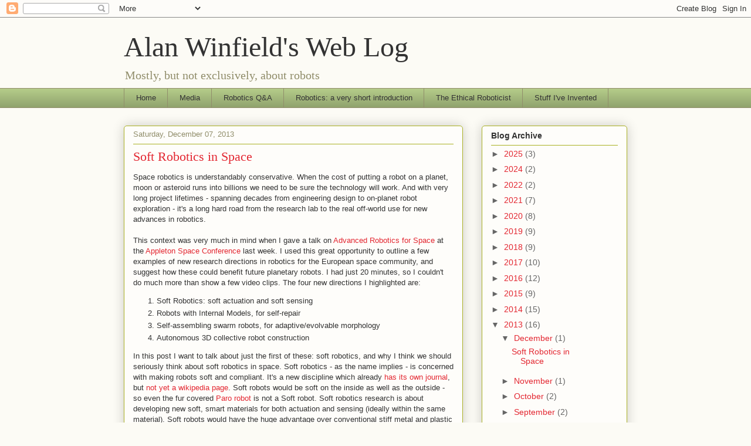

--- FILE ---
content_type: text/html; charset=UTF-8
request_url: https://alanwinfield.blogspot.com/2013/
body_size: 56072
content:
<!DOCTYPE html>
<html class='v2' dir='ltr' lang='en-GB'>
<head>
<link href='https://www.blogger.com/static/v1/widgets/335934321-css_bundle_v2.css' rel='stylesheet' type='text/css'/>
<meta content='width=1100' name='viewport'/>
<meta content='text/html; charset=UTF-8' http-equiv='Content-Type'/>
<meta content='blogger' name='generator'/>
<link href='https://alanwinfield.blogspot.com/favicon.ico' rel='icon' type='image/x-icon'/>
<link href='https://alanwinfield.blogspot.com/2013/' rel='canonical'/>
<link rel="alternate" type="application/atom+xml" title="Alan Winfield&#39;s Web Log - Atom" href="https://alanwinfield.blogspot.com/feeds/posts/default" />
<link rel="alternate" type="application/rss+xml" title="Alan Winfield&#39;s Web Log - RSS" href="https://alanwinfield.blogspot.com/feeds/posts/default?alt=rss" />
<link rel="service.post" type="application/atom+xml" title="Alan Winfield&#39;s Web Log - Atom" href="https://www.blogger.com/feeds/20402273/posts/default" />
<!--Can't find substitution for tag [blog.ieCssRetrofitLinks]-->
<meta content='https://alanwinfield.blogspot.com/2013/' property='og:url'/>
<meta content='Alan Winfield&#39;s Web Log' property='og:title'/>
<meta content='Mostly, but not exclusively, about robots' property='og:description'/>
<title>Alan Winfield's Web Log: 2013</title>
<style id='page-skin-1' type='text/css'><!--
/*
-----------------------------------------------
Blogger Template Style
Name:     Awesome Inc.
Designer: Tina Chen
URL:      tinachen.org
----------------------------------------------- */
/* Content
----------------------------------------------- */
body {
font: normal normal 13px Arial, Tahoma, Helvetica, FreeSans, sans-serif;
color: #333333;
background: #fcfbf5 none repeat scroll top left;
}
html body .content-outer {
min-width: 0;
max-width: 100%;
width: 100%;
}
a:link {
text-decoration: none;
color: #e32731;
}
a:visited {
text-decoration: none;
color: #a12c33;
}
a:hover {
text-decoration: underline;
color: #d52a33;
}
.body-fauxcolumn-outer .cap-top {
position: absolute;
z-index: 1;
height: 276px;
width: 100%;
background: transparent none repeat-x scroll top left;
_background-image: none;
}
/* Columns
----------------------------------------------- */
.content-inner {
padding: 0;
}
.header-inner .section {
margin: 0 16px;
}
.tabs-inner .section {
margin: 0 16px;
}
.main-inner {
padding-top: 30px;
}
.main-inner .column-center-inner,
.main-inner .column-left-inner,
.main-inner .column-right-inner {
padding: 0 5px;
}
*+html body .main-inner .column-center-inner {
margin-top: -30px;
}
#layout .main-inner .column-center-inner {
margin-top: 0;
}
/* Header
----------------------------------------------- */
.header-outer {
margin: 0 0 0 0;
background: transparent none repeat scroll 0 0;
}
.Header h1 {
font: normal normal 48px Georgia, Utopia, 'Palatino Linotype', Palatino, serif;
color: #333333;
text-shadow: 0 0 -1px #000000;
}
.Header h1 a {
color: #333333;
}
.Header .description {
font: normal normal 20px Georgia, Utopia, 'Palatino Linotype', Palatino, serif;
color: #908d6a;
}
.header-inner .Header .titlewrapper,
.header-inner .Header .descriptionwrapper {
padding-left: 0;
padding-right: 0;
margin-bottom: 0;
}
.header-inner .Header .titlewrapper {
padding-top: 22px;
}
/* Tabs
----------------------------------------------- */
.tabs-outer {
overflow: hidden;
position: relative;
background: #b3ca88 url(//www.blogblog.com/1kt/awesomeinc/tabs_gradient_light.png) repeat scroll 0 0;
}
#layout .tabs-outer {
overflow: visible;
}
.tabs-cap-top, .tabs-cap-bottom {
position: absolute;
width: 100%;
border-top: 1px solid #908d6a;
}
.tabs-cap-bottom {
bottom: 0;
}
.tabs-inner .widget li a {
display: inline-block;
margin: 0;
padding: .6em 1.5em;
font: normal normal 13px Arial, Tahoma, Helvetica, FreeSans, sans-serif;
color: #333333;
border-top: 1px solid #908d6a;
border-bottom: 1px solid #908d6a;
border-left: 1px solid #908d6a;
height: 16px;
line-height: 16px;
}
.tabs-inner .widget li:last-child a {
border-right: 1px solid #908d6a;
}
.tabs-inner .widget li.selected a, .tabs-inner .widget li a:hover {
background: #63704b url(//www.blogblog.com/1kt/awesomeinc/tabs_gradient_light.png) repeat-x scroll 0 -100px;
color: #ffffff;
}
/* Headings
----------------------------------------------- */
h2 {
font: normal bold 14px Arial, Tahoma, Helvetica, FreeSans, sans-serif;
color: #333333;
}
/* Widgets
----------------------------------------------- */
.main-inner .section {
margin: 0 27px;
padding: 0;
}
.main-inner .column-left-outer,
.main-inner .column-right-outer {
margin-top: 0;
}
#layout .main-inner .column-left-outer,
#layout .main-inner .column-right-outer {
margin-top: 0;
}
.main-inner .column-left-inner,
.main-inner .column-right-inner {
background: transparent none repeat 0 0;
-moz-box-shadow: 0 0 0 rgba(0, 0, 0, .2);
-webkit-box-shadow: 0 0 0 rgba(0, 0, 0, .2);
-goog-ms-box-shadow: 0 0 0 rgba(0, 0, 0, .2);
box-shadow: 0 0 0 rgba(0, 0, 0, .2);
-moz-border-radius: 5px;
-webkit-border-radius: 5px;
-goog-ms-border-radius: 5px;
border-radius: 5px;
}
#layout .main-inner .column-left-inner,
#layout .main-inner .column-right-inner {
margin-top: 0;
}
.sidebar .widget {
font: normal normal 14px Arial, Tahoma, Helvetica, FreeSans, sans-serif;
color: #333333;
}
.sidebar .widget a:link {
color: #e32731;
}
.sidebar .widget a:visited {
color: #a12c33;
}
.sidebar .widget a:hover {
color: #d52a33;
}
.sidebar .widget h2 {
text-shadow: 0 0 -1px #000000;
}
.main-inner .widget {
background-color: #fefdfa;
border: 1px solid #aab123;
padding: 0 15px 15px;
margin: 20px -16px;
-moz-box-shadow: 0 0 20px rgba(0, 0, 0, .2);
-webkit-box-shadow: 0 0 20px rgba(0, 0, 0, .2);
-goog-ms-box-shadow: 0 0 20px rgba(0, 0, 0, .2);
box-shadow: 0 0 20px rgba(0, 0, 0, .2);
-moz-border-radius: 5px;
-webkit-border-radius: 5px;
-goog-ms-border-radius: 5px;
border-radius: 5px;
}
.main-inner .widget h2 {
margin: 0 -0;
padding: .6em 0 .5em;
border-bottom: 1px solid transparent;
}
.footer-inner .widget h2 {
padding: 0 0 .4em;
border-bottom: 1px solid transparent;
}
.main-inner .widget h2 + div, .footer-inner .widget h2 + div {
border-top: 1px solid #aab123;
padding-top: 8px;
}
.main-inner .widget .widget-content {
margin: 0 -0;
padding: 7px 0 0;
}
.main-inner .widget ul, .main-inner .widget #ArchiveList ul.flat {
margin: -8px -15px 0;
padding: 0;
list-style: none;
}
.main-inner .widget #ArchiveList {
margin: -8px 0 0;
}
.main-inner .widget ul li, .main-inner .widget #ArchiveList ul.flat li {
padding: .5em 15px;
text-indent: 0;
color: #666666;
border-top: 0 solid #aab123;
border-bottom: 1px solid transparent;
}
.main-inner .widget #ArchiveList ul li {
padding-top: .25em;
padding-bottom: .25em;
}
.main-inner .widget ul li:first-child, .main-inner .widget #ArchiveList ul.flat li:first-child {
border-top: none;
}
.main-inner .widget ul li:last-child, .main-inner .widget #ArchiveList ul.flat li:last-child {
border-bottom: none;
}
.post-body {
position: relative;
}
.main-inner .widget .post-body ul {
padding: 0 2.5em;
margin: .5em 0;
list-style: disc;
}
.main-inner .widget .post-body ul li {
padding: 0.25em 0;
margin-bottom: .25em;
color: #333333;
border: none;
}
.footer-inner .widget ul {
padding: 0;
list-style: none;
}
.widget .zippy {
color: #666666;
}
/* Posts
----------------------------------------------- */
body .main-inner .Blog {
padding: 0;
margin-bottom: 1em;
background-color: transparent;
border: none;
-moz-box-shadow: 0 0 0 rgba(0, 0, 0, 0);
-webkit-box-shadow: 0 0 0 rgba(0, 0, 0, 0);
-goog-ms-box-shadow: 0 0 0 rgba(0, 0, 0, 0);
box-shadow: 0 0 0 rgba(0, 0, 0, 0);
}
.main-inner .section:last-child .Blog:last-child {
padding: 0;
margin-bottom: 1em;
}
.main-inner .widget h2.date-header {
margin: 0 -15px 1px;
padding: 0 0 0 0;
font: normal normal 13px Arial, Tahoma, Helvetica, FreeSans, sans-serif;
color: #908d6a;
background: transparent none no-repeat scroll top left;
border-top: 0 solid #aab123;
border-bottom: 1px solid transparent;
-moz-border-radius-topleft: 0;
-moz-border-radius-topright: 0;
-webkit-border-top-left-radius: 0;
-webkit-border-top-right-radius: 0;
border-top-left-radius: 0;
border-top-right-radius: 0;
position: static;
bottom: 100%;
right: 15px;
text-shadow: 0 0 -1px #000000;
}
.main-inner .widget h2.date-header span {
font: normal normal 13px Arial, Tahoma, Helvetica, FreeSans, sans-serif;
display: block;
padding: .5em 15px;
border-left: 0 solid #aab123;
border-right: 0 solid #aab123;
}
.date-outer {
position: relative;
margin: 30px 0 20px;
padding: 0 15px;
background-color: #fefdfa;
border: 1px solid #aab123;
-moz-box-shadow: 0 0 20px rgba(0, 0, 0, .2);
-webkit-box-shadow: 0 0 20px rgba(0, 0, 0, .2);
-goog-ms-box-shadow: 0 0 20px rgba(0, 0, 0, .2);
box-shadow: 0 0 20px rgba(0, 0, 0, .2);
-moz-border-radius: 5px;
-webkit-border-radius: 5px;
-goog-ms-border-radius: 5px;
border-radius: 5px;
}
.date-outer:first-child {
margin-top: 0;
}
.date-outer:last-child {
margin-bottom: 20px;
-moz-border-radius-bottomleft: 5px;
-moz-border-radius-bottomright: 5px;
-webkit-border-bottom-left-radius: 5px;
-webkit-border-bottom-right-radius: 5px;
-goog-ms-border-bottom-left-radius: 5px;
-goog-ms-border-bottom-right-radius: 5px;
border-bottom-left-radius: 5px;
border-bottom-right-radius: 5px;
}
.date-posts {
margin: 0 -0;
padding: 0 0;
clear: both;
}
.post-outer, .inline-ad {
border-top: 1px solid #aab123;
margin: 0 -0;
padding: 15px 0;
}
.post-outer {
padding-bottom: 10px;
}
.post-outer:first-child {
padding-top: 0;
border-top: none;
}
.post-outer:last-child, .inline-ad:last-child {
border-bottom: none;
}
.post-body {
position: relative;
}
.post-body img {
padding: 8px;
background: #ffffff;
border: 1px solid #cccccc;
-moz-box-shadow: 0 0 20px rgba(0, 0, 0, .2);
-webkit-box-shadow: 0 0 20px rgba(0, 0, 0, .2);
box-shadow: 0 0 20px rgba(0, 0, 0, .2);
-moz-border-radius: 5px;
-webkit-border-radius: 5px;
border-radius: 5px;
}
h3.post-title, h4 {
font: normal normal 22px Georgia, Utopia, 'Palatino Linotype', Palatino, serif;
color: #e32731;
}
h3.post-title a {
font: normal normal 22px Georgia, Utopia, 'Palatino Linotype', Palatino, serif;
color: #e32731;
}
h3.post-title a:hover {
color: #d52a33;
text-decoration: underline;
}
.post-header {
margin: 0 0 1em;
}
.post-body {
line-height: 1.4;
}
.post-outer h2 {
color: #333333;
}
.post-footer {
margin: 1.5em 0 0;
}
#blog-pager {
padding: 15px;
font-size: 120%;
background-color: #fefdfa;
border: 1px solid #aab123;
-moz-box-shadow: 0 0 20px rgba(0, 0, 0, .2);
-webkit-box-shadow: 0 0 20px rgba(0, 0, 0, .2);
-goog-ms-box-shadow: 0 0 20px rgba(0, 0, 0, .2);
box-shadow: 0 0 20px rgba(0, 0, 0, .2);
-moz-border-radius: 5px;
-webkit-border-radius: 5px;
-goog-ms-border-radius: 5px;
border-radius: 5px;
-moz-border-radius-topleft: 5px;
-moz-border-radius-topright: 5px;
-webkit-border-top-left-radius: 5px;
-webkit-border-top-right-radius: 5px;
-goog-ms-border-top-left-radius: 5px;
-goog-ms-border-top-right-radius: 5px;
border-top-left-radius: 5px;
border-top-right-radius-topright: 5px;
margin-top: 1em;
}
.blog-feeds, .post-feeds {
margin: 1em 0;
text-align: center;
color: #333333;
}
.blog-feeds a, .post-feeds a {
color: #e32731;
}
.blog-feeds a:visited, .post-feeds a:visited {
color: #a12c33;
}
.blog-feeds a:hover, .post-feeds a:hover {
color: #d52a33;
}
.post-outer .comments {
margin-top: 2em;
}
/* Comments
----------------------------------------------- */
.comments .comments-content .icon.blog-author {
background-repeat: no-repeat;
background-image: url([data-uri]);
}
.comments .comments-content .loadmore a {
border-top: 1px solid #908d6a;
border-bottom: 1px solid #908d6a;
}
.comments .continue {
border-top: 2px solid #908d6a;
}
/* Footer
----------------------------------------------- */
.footer-outer {
margin: -20px 0 -1px;
padding: 20px 0 0;
color: #333333;
overflow: hidden;
}
.footer-fauxborder-left {
border-top: 1px solid #aab123;
background: #fefdfa none repeat scroll 0 0;
-moz-box-shadow: 0 0 20px rgba(0, 0, 0, .2);
-webkit-box-shadow: 0 0 20px rgba(0, 0, 0, .2);
-goog-ms-box-shadow: 0 0 20px rgba(0, 0, 0, .2);
box-shadow: 0 0 20px rgba(0, 0, 0, .2);
margin: 0 -20px;
}
/* Mobile
----------------------------------------------- */
body.mobile {
background-size: auto;
}
.mobile .body-fauxcolumn-outer {
background: transparent none repeat scroll top left;
}
*+html body.mobile .main-inner .column-center-inner {
margin-top: 0;
}
.mobile .main-inner .widget {
padding: 0 0 15px;
}
.mobile .main-inner .widget h2 + div,
.mobile .footer-inner .widget h2 + div {
border-top: none;
padding-top: 0;
}
.mobile .footer-inner .widget h2 {
padding: 0.5em 0;
border-bottom: none;
}
.mobile .main-inner .widget .widget-content {
margin: 0;
padding: 7px 0 0;
}
.mobile .main-inner .widget ul,
.mobile .main-inner .widget #ArchiveList ul.flat {
margin: 0 -15px 0;
}
.mobile .main-inner .widget h2.date-header {
right: 0;
}
.mobile .date-header span {
padding: 0.4em 0;
}
.mobile .date-outer:first-child {
margin-bottom: 0;
border: 1px solid #aab123;
-moz-border-radius-topleft: 5px;
-moz-border-radius-topright: 5px;
-webkit-border-top-left-radius: 5px;
-webkit-border-top-right-radius: 5px;
-goog-ms-border-top-left-radius: 5px;
-goog-ms-border-top-right-radius: 5px;
border-top-left-radius: 5px;
border-top-right-radius: 5px;
}
.mobile .date-outer {
border-color: #aab123;
border-width: 0 1px 1px;
}
.mobile .date-outer:last-child {
margin-bottom: 0;
}
.mobile .main-inner {
padding: 0;
}
.mobile .header-inner .section {
margin: 0;
}
.mobile .post-outer, .mobile .inline-ad {
padding: 5px 0;
}
.mobile .tabs-inner .section {
margin: 0 10px;
}
.mobile .main-inner .widget h2 {
margin: 0;
padding: 0;
}
.mobile .main-inner .widget h2.date-header span {
padding: 0;
}
.mobile .main-inner .widget .widget-content {
margin: 0;
padding: 7px 0 0;
}
.mobile #blog-pager {
border: 1px solid transparent;
background: #fefdfa none repeat scroll 0 0;
}
.mobile .main-inner .column-left-inner,
.mobile .main-inner .column-right-inner {
background: transparent none repeat 0 0;
-moz-box-shadow: none;
-webkit-box-shadow: none;
-goog-ms-box-shadow: none;
box-shadow: none;
}
.mobile .date-posts {
margin: 0;
padding: 0;
}
.mobile .footer-fauxborder-left {
margin: 0;
border-top: inherit;
}
.mobile .main-inner .section:last-child .Blog:last-child {
margin-bottom: 0;
}
.mobile-index-contents {
color: #333333;
}
.mobile .mobile-link-button {
background: #e32731 url(//www.blogblog.com/1kt/awesomeinc/tabs_gradient_light.png) repeat scroll 0 0;
}
.mobile-link-button a:link, .mobile-link-button a:visited {
color: #ffffff;
}
.mobile .tabs-inner .PageList .widget-content {
background: transparent;
border-top: 1px solid;
border-color: #908d6a;
color: #333333;
}
.mobile .tabs-inner .PageList .widget-content .pagelist-arrow {
border-left: 1px solid #908d6a;
}

--></style>
<style id='template-skin-1' type='text/css'><!--
body {
min-width: 890px;
}
.content-outer, .content-fauxcolumn-outer, .region-inner {
min-width: 890px;
max-width: 890px;
_width: 890px;
}
.main-inner .columns {
padding-left: 0px;
padding-right: 280px;
}
.main-inner .fauxcolumn-center-outer {
left: 0px;
right: 280px;
/* IE6 does not respect left and right together */
_width: expression(this.parentNode.offsetWidth -
parseInt("0px") -
parseInt("280px") + 'px');
}
.main-inner .fauxcolumn-left-outer {
width: 0px;
}
.main-inner .fauxcolumn-right-outer {
width: 280px;
}
.main-inner .column-left-outer {
width: 0px;
right: 100%;
margin-left: -0px;
}
.main-inner .column-right-outer {
width: 280px;
margin-right: -280px;
}
#layout {
min-width: 0;
}
#layout .content-outer {
min-width: 0;
width: 800px;
}
#layout .region-inner {
min-width: 0;
width: auto;
}
body#layout div.add_widget {
padding: 8px;
}
body#layout div.add_widget a {
margin-left: 32px;
}
--></style>
<link href='https://www.blogger.com/dyn-css/authorization.css?targetBlogID=20402273&amp;zx=cbf7262e-881c-4e6b-983a-fbfb870d082e' media='none' onload='if(media!=&#39;all&#39;)media=&#39;all&#39;' rel='stylesheet'/><noscript><link href='https://www.blogger.com/dyn-css/authorization.css?targetBlogID=20402273&amp;zx=cbf7262e-881c-4e6b-983a-fbfb870d082e' rel='stylesheet'/></noscript>
<meta name='google-adsense-platform-account' content='ca-host-pub-1556223355139109'/>
<meta name='google-adsense-platform-domain' content='blogspot.com'/>

</head>
<body class='loading variant-renewable'>
<div class='navbar section' id='navbar' name='Navbar'><div class='widget Navbar' data-version='1' id='Navbar1'><script type="text/javascript">
    function setAttributeOnload(object, attribute, val) {
      if(window.addEventListener) {
        window.addEventListener('load',
          function(){ object[attribute] = val; }, false);
      } else {
        window.attachEvent('onload', function(){ object[attribute] = val; });
      }
    }
  </script>
<div id="navbar-iframe-container"></div>
<script type="text/javascript" src="https://apis.google.com/js/platform.js"></script>
<script type="text/javascript">
      gapi.load("gapi.iframes:gapi.iframes.style.bubble", function() {
        if (gapi.iframes && gapi.iframes.getContext) {
          gapi.iframes.getContext().openChild({
              url: 'https://www.blogger.com/navbar/20402273?origin\x3dhttps://alanwinfield.blogspot.com',
              where: document.getElementById("navbar-iframe-container"),
              id: "navbar-iframe"
          });
        }
      });
    </script><script type="text/javascript">
(function() {
var script = document.createElement('script');
script.type = 'text/javascript';
script.src = '//pagead2.googlesyndication.com/pagead/js/google_top_exp.js';
var head = document.getElementsByTagName('head')[0];
if (head) {
head.appendChild(script);
}})();
</script>
</div></div>
<div class='body-fauxcolumns'>
<div class='fauxcolumn-outer body-fauxcolumn-outer'>
<div class='cap-top'>
<div class='cap-left'></div>
<div class='cap-right'></div>
</div>
<div class='fauxborder-left'>
<div class='fauxborder-right'></div>
<div class='fauxcolumn-inner'>
</div>
</div>
<div class='cap-bottom'>
<div class='cap-left'></div>
<div class='cap-right'></div>
</div>
</div>
</div>
<div class='content'>
<div class='content-fauxcolumns'>
<div class='fauxcolumn-outer content-fauxcolumn-outer'>
<div class='cap-top'>
<div class='cap-left'></div>
<div class='cap-right'></div>
</div>
<div class='fauxborder-left'>
<div class='fauxborder-right'></div>
<div class='fauxcolumn-inner'>
</div>
</div>
<div class='cap-bottom'>
<div class='cap-left'></div>
<div class='cap-right'></div>
</div>
</div>
</div>
<div class='content-outer'>
<div class='content-cap-top cap-top'>
<div class='cap-left'></div>
<div class='cap-right'></div>
</div>
<div class='fauxborder-left content-fauxborder-left'>
<div class='fauxborder-right content-fauxborder-right'></div>
<div class='content-inner'>
<header>
<div class='header-outer'>
<div class='header-cap-top cap-top'>
<div class='cap-left'></div>
<div class='cap-right'></div>
</div>
<div class='fauxborder-left header-fauxborder-left'>
<div class='fauxborder-right header-fauxborder-right'></div>
<div class='region-inner header-inner'>
<div class='header section' id='header' name='Header'><div class='widget Header' data-version='1' id='Header1'>
<div id='header-inner'>
<div class='titlewrapper'>
<h1 class='title'>
<a href='https://alanwinfield.blogspot.com/'>
Alan Winfield's Web Log
</a>
</h1>
</div>
<div class='descriptionwrapper'>
<p class='description'><span>Mostly, but not exclusively, about robots</span></p>
</div>
</div>
</div></div>
</div>
</div>
<div class='header-cap-bottom cap-bottom'>
<div class='cap-left'></div>
<div class='cap-right'></div>
</div>
</div>
</header>
<div class='tabs-outer'>
<div class='tabs-cap-top cap-top'>
<div class='cap-left'></div>
<div class='cap-right'></div>
</div>
<div class='fauxborder-left tabs-fauxborder-left'>
<div class='fauxborder-right tabs-fauxborder-right'></div>
<div class='region-inner tabs-inner'>
<div class='tabs section' id='crosscol' name='Cross-column'><div class='widget PageList' data-version='1' id='PageList1'>
<h2>Pages</h2>
<div class='widget-content'>
<ul>
<li>
<a href='https://alanwinfield.blogspot.com/'>Home</a>
</li>
<li>
<a href='https://alanwinfield.blogspot.com/p/blog-page.html'>Media</a>
</li>
<li>
<a href='https://alanwinfield.blogspot.com/p/robotics-q.html'>Robotics Q&A</a>
</li>
<li>
<a href='https://alanwinfield.blogspot.com/p/robotics-very-short-introduction.html'>Robotics: a very short introduction</a>
</li>
<li>
<a href='https://alanwinfield.blogspot.com/p/ethical-roboticist.html'>The Ethical Roboticist</a>
</li>
<li>
<a href='https://alanwinfield.blogspot.com/p/stuff-ive-invented.html'>Stuff I've Invented</a>
</li>
</ul>
<div class='clear'></div>
</div>
</div></div>
<div class='tabs no-items section' id='crosscol-overflow' name='Cross-Column 2'></div>
</div>
</div>
<div class='tabs-cap-bottom cap-bottom'>
<div class='cap-left'></div>
<div class='cap-right'></div>
</div>
</div>
<div class='main-outer'>
<div class='main-cap-top cap-top'>
<div class='cap-left'></div>
<div class='cap-right'></div>
</div>
<div class='fauxborder-left main-fauxborder-left'>
<div class='fauxborder-right main-fauxborder-right'></div>
<div class='region-inner main-inner'>
<div class='columns fauxcolumns'>
<div class='fauxcolumn-outer fauxcolumn-center-outer'>
<div class='cap-top'>
<div class='cap-left'></div>
<div class='cap-right'></div>
</div>
<div class='fauxborder-left'>
<div class='fauxborder-right'></div>
<div class='fauxcolumn-inner'>
</div>
</div>
<div class='cap-bottom'>
<div class='cap-left'></div>
<div class='cap-right'></div>
</div>
</div>
<div class='fauxcolumn-outer fauxcolumn-left-outer'>
<div class='cap-top'>
<div class='cap-left'></div>
<div class='cap-right'></div>
</div>
<div class='fauxborder-left'>
<div class='fauxborder-right'></div>
<div class='fauxcolumn-inner'>
</div>
</div>
<div class='cap-bottom'>
<div class='cap-left'></div>
<div class='cap-right'></div>
</div>
</div>
<div class='fauxcolumn-outer fauxcolumn-right-outer'>
<div class='cap-top'>
<div class='cap-left'></div>
<div class='cap-right'></div>
</div>
<div class='fauxborder-left'>
<div class='fauxborder-right'></div>
<div class='fauxcolumn-inner'>
</div>
</div>
<div class='cap-bottom'>
<div class='cap-left'></div>
<div class='cap-right'></div>
</div>
</div>
<!-- corrects IE6 width calculation -->
<div class='columns-inner'>
<div class='column-center-outer'>
<div class='column-center-inner'>
<div class='main section' id='main' name='Main'><div class='widget Blog' data-version='1' id='Blog1'>
<div class='blog-posts hfeed'>

          <div class="date-outer">
        
<h2 class='date-header'><span>Saturday, December 07, 2013</span></h2>

          <div class="date-posts">
        
<div class='post-outer'>
<div class='post hentry uncustomized-post-template' itemprop='blogPost' itemscope='itemscope' itemtype='http://schema.org/BlogPosting'>
<meta content='https://i.ytimg.com/vi/YlPzwHsqST0/hqdefault.jpg' itemprop='image_url'/>
<meta content='20402273' itemprop='blogId'/>
<meta content='5100247844312621843' itemprop='postId'/>
<a name='5100247844312621843'></a>
<h3 class='post-title entry-title' itemprop='name'>
<a href='https://alanwinfield.blogspot.com/2013/12/soft-robotics-in-space.html'>Soft Robotics in Space</a>
</h3>
<div class='post-header'>
<div class='post-header-line-1'></div>
</div>
<div class='post-body entry-content' id='post-body-5100247844312621843' itemprop='description articleBody'>
<div>
Space robotics is understandably conservative. When the cost of putting a robot on a planet, moon or asteroid runs into billions we need to be sure the technology will work. And with very long project lifetimes - spanning decades from engineering design to on-planet robot exploration - it's a long hard road from the research lab to the real off-world use for new advances in robotics.</div>
<div>
<br /></div>
<div>
This context was very much in mind when I gave a talk on <a href="https://drive.google.com/file/d/0BwjY2P_eeOeiOHF3Y0lnU1pGMm8/edit?usp=sharing" target="_blank">Advanced Robotics for Space</a> at the <a href="http://www.stfc.ac.uk/RALSpace/News+and+events/Appleton+Space+Conference/9th+Appleton+Space+Conference/43587.aspx" target="_blank">Appleton Space Conference</a> last week. I used this great opportunity to outline a few examples of new research directions in robotics for the European space community, and suggest how these could benefit future planetary robots. I had just 20 minutes, so I couldn't do much more than show a few video clips. The four new directions I highlighted are:</div>
<ol>
<li>Soft Robotics: soft actuation and soft sensing</li>
<li>Robots with Internal Models, for self-repair</li>
<li>Self-assembling swarm robots, for adaptive/evolvable morphology</li>
<li>Autonomous 3D collective robot construction</li>
</ol>
<div>
In this post I want to talk about just the first of these: soft robotics, and why I think we should seriously think about soft robotics in space. Soft robotics - as the name implies - is concerned with making robots soft and compliant. It's a new discipline which already <a href="http://www.liebertpub.com/overview/soft-robotics/616/" target="_blank">has its own journal</a>, but <a href="http://en.wikipedia.org/wiki/Bio-inspired_robotics#Soft" target="_blank">not yet a wikipedia page</a>. Soft robots would be soft on the inside as well as the outside - so even the fur covered <a href="http://www.parorobots.com/" target="_blank">Paro robot</a> is not a Soft robot. Soft robotics research is about developing new soft, smart materials for both actuation and sensing (ideally within the same material). Soft robots would have the huge advantage over conventional stiff metal and plastic robots, of being light and, well, soft. For robots designed to interact with humans that's obviously a huge advantage because it makes the robot intrinsically much safer.&nbsp;</div>
<div>
<br /></div>
<div>
Soft robotics research is still at the exploratory stage, so there are not yet prefered materials and approaches. In our lab we are <a href="http://www.brl.ac.uk/researchthemes/biomimeticandneuro-robotics.aspx" target="_blank">exploring several avenues</a>, one is <a href="http://en.wikipedia.org/wiki/Electroactive_polymers" target="_blank">electroactive polymers</a> (EAPs) for artificial muscles; another is the bio-mimetic 3D printed flexible <a href="http://www.brl.ac.uk/researchthemes/biomimeticandneuro-robotics/biotact2009-2011.aspx" target="_blank">artificial whisker</a>. Another approach makes use of <a href="http://en.wikipedia.org/wiki/Shape-memory_alloy" target="_blank">shape memory alloys</a> to actuate octopus like limbs: here is a very nice <a href="//www.youtube.com/watch?v=arM06d6-vsY" target="_blank">YouTube movie</a> from the EU <a href="http://www.octopusproject.eu/" target="_blank">OCTOPUS project</a>. And perhaps one of the most unlikely but very promising approaches: exploiting fluid-solid phase changes in ground coffee to make a soft gripper: the <a href="http://www.news.cornell.edu/stories/2010/10/researchers-develop-universal-robotic-gripper" target="_blank">Jaeger-Lipson coffee balloon gripper</a>.</div>
<div>
<br /></div>
<div>
Let me elaborate a little more on the coffee balloon gripper. Based on the simple observation that when you buy vacuum-packed ground coffee the pack is completely solid, yet as soon as you cut open the pack and release the vacuum the ground coffee returns to its flowing fluid state. Heinrich Jaeger, Hod Lipson and co-workers put ground coffee into a latex balloon then, by controlling the vacuum via a pump, they demonstrate a gripper able to safely pick up and hold more or less any object. Here is a <a href="https://www.youtube.com/watch?v=0d4f8fEysf8" target="_blank">YouTube video</a> showing this remarkable ability.</div>
<div>
<br /></div>
<div>
Almost any planetary exploration robot is likely to need a gripper to pick up or collect rock samples for analysis or collection (<a href="http://en.wikipedia.org/wiki/Mars_sample_return_mission" target="_blank">for return to Earth</a>). Conventional robot grippers are complex mechanical devices that need very precise control in order to reliably pick up irregularly shaped and sized objects. That control is mechanically and computationally expensive, and problematical because of time delays if it has to be performed remotely from Earth. Something like the Jaeger-Lipson coffee balloon gripper would - I think - provide a much better solution. This soft gripper avoids the hard control and computation because the soft material adapts itself to the thing it is gripping; it's a great example of what we call morphological computation.</div>
<div>
<br /></div>
<div>
The second example I suggested is inspired by work in our lab on bio-inspired touch sensing. Colleagues have developed a device called <a href="http://www.brl.ac.uk/researchthemes/medicalrobotics/tactip.aspx" target="_blank">TACTIP</a> - a soft flexible touch sensor which provides robots (or robot fingers) with very sensitive touch sensing capable of sensing both shape and texture. Importantly the sensing is done inside TACTIP, so the outside surface of the sensor can sustain damage without loss of sensing. Here is a very nice <a href="//www.youtube.com/watch?v=5dnFV7a5pEo" target="_blank">YouTube report on the TACTIP project</a>.&nbsp;</div>
<div>
<br /></div>
<div>
It's easy to see that giving planetary robots touch sensing could be useful, but there's another possibility I outlined: the potential to allow Earth scientists to feel what the robot's sensor is feeling. PhD student Callum Roke and his co-workers developed a system based on TACTIP for what we call remote tele-haptics. Here is a video clip demonstrating the idea:</div>
<div>
<br /></div>
<iframe allowfullscreen="" frameborder="0" height="315" src="//www.youtube.com/embed/YlPzwHsqST0" width="420"></iframe><br />
<br />
Imagine being able to run your fingers across the surface of Mars, or directly feel the texture of a piece of asteroid rock without actually being there.<br />
<br />
<div style='clear: both;'></div>
</div>
<div class='post-footer'>
<div class='post-footer-line post-footer-line-1'>
<span class='post-author vcard'>
Posted by
<span class='fn' itemprop='author' itemscope='itemscope' itemtype='http://schema.org/Person'>
<meta content='https://www.blogger.com/profile/08263812573346115168' itemprop='url'/>
<a class='g-profile' href='https://www.blogger.com/profile/08263812573346115168' rel='author' title='author profile'>
<span itemprop='name'>Alan Winfield</span>
</a>
</span>
</span>
<span class='post-timestamp'>
at
<meta content='https://alanwinfield.blogspot.com/2013/12/soft-robotics-in-space.html' itemprop='url'/>
<a class='timestamp-link' href='https://alanwinfield.blogspot.com/2013/12/soft-robotics-in-space.html' rel='bookmark' title='permanent link'><abbr class='published' itemprop='datePublished' title='2013-12-07T13:26:00Z'>1:26 pm</abbr></a>
</span>
<span class='post-comment-link'>
<a class='comment-link' href='https://alanwinfield.blogspot.com/2013/12/soft-robotics-in-space.html#comment-form' onclick=''>
4 comments:
  </a>
</span>
<span class='post-icons'>
<span class='item-action'>
<a href='https://www.blogger.com/email-post/20402273/5100247844312621843' title='Email Post'>
<img alt='' class='icon-action' height='13' src='https://resources.blogblog.com/img/icon18_email.gif' width='18'/>
</a>
</span>
<span class='item-control blog-admin pid-403134461'>
<a href='https://www.blogger.com/post-edit.g?blogID=20402273&postID=5100247844312621843&from=pencil' title='Edit Post'>
<img alt='' class='icon-action' height='18' src='https://resources.blogblog.com/img/icon18_edit_allbkg.gif' width='18'/>
</a>
</span>
</span>
<div class='post-share-buttons goog-inline-block'>
<a class='goog-inline-block share-button sb-email' href='https://www.blogger.com/share-post.g?blogID=20402273&postID=5100247844312621843&target=email' target='_blank' title='Email This'><span class='share-button-link-text'>Email This</span></a><a class='goog-inline-block share-button sb-blog' href='https://www.blogger.com/share-post.g?blogID=20402273&postID=5100247844312621843&target=blog' onclick='window.open(this.href, "_blank", "height=270,width=475"); return false;' target='_blank' title='BlogThis!'><span class='share-button-link-text'>BlogThis!</span></a><a class='goog-inline-block share-button sb-twitter' href='https://www.blogger.com/share-post.g?blogID=20402273&postID=5100247844312621843&target=twitter' target='_blank' title='Share to X'><span class='share-button-link-text'>Share to X</span></a><a class='goog-inline-block share-button sb-facebook' href='https://www.blogger.com/share-post.g?blogID=20402273&postID=5100247844312621843&target=facebook' onclick='window.open(this.href, "_blank", "height=430,width=640"); return false;' target='_blank' title='Share to Facebook'><span class='share-button-link-text'>Share to Facebook</span></a><a class='goog-inline-block share-button sb-pinterest' href='https://www.blogger.com/share-post.g?blogID=20402273&postID=5100247844312621843&target=pinterest' target='_blank' title='Share to Pinterest'><span class='share-button-link-text'>Share to Pinterest</span></a>
</div>
</div>
<div class='post-footer-line post-footer-line-2'>
<span class='post-labels'>
Labels:
<a href='https://alanwinfield.blogspot.com/search/label/soft%20robotics' rel='tag'>soft robotics</a>,
<a href='https://alanwinfield.blogspot.com/search/label/space' rel='tag'>space</a>
</span>
</div>
<div class='post-footer-line post-footer-line-3'>
<span class='post-location'>
</span>
</div>
</div>
</div>
</div>

          </div></div>
        

          <div class="date-outer">
        
<h2 class='date-header'><span>Tuesday, November 26, 2013</span></h2>

          <div class="date-posts">
        
<div class='post-outer'>
<div class='post hentry uncustomized-post-template' itemprop='blogPost' itemscope='itemscope' itemtype='http://schema.org/BlogPosting'>
<meta content='https://blogger.googleusercontent.com/img/b/R29vZ2xl/AVvXsEhZR3QO52buZTxtBHwH3pKjAkoWNET3LijAublXP4hoCJhTtfKyJo-D7GwHu32KQI4XwIJ712G6h1qtIsFb1MvlYFhs6Mbemy56_6XkQ26E7f7zLbSjbEsA62YzSxW_6NdSlbtqAQ/s320/Soc_learning_epucks.jpg' itemprop='image_url'/>
<meta content='20402273' itemprop='blogId'/>
<meta content='1697894300765924304' itemprop='postId'/>
<a name='1697894300765924304'></a>
<h3 class='post-title entry-title' itemprop='name'>
<a href='https://alanwinfield.blogspot.com/2013/11/noisy-social-appears-to-speed-up.html'>Noisy imitation speeds up group learning</a>
</h3>
<div class='post-header'>
<div class='post-header-line-1'></div>
</div>
<div class='post-body entry-content' id='post-body-1697894300765924304' itemprop='description articleBody'>
Broadly speaking there are two kinds of learning: individual learning
and social learning. Individual learning means learning something entirely on
your own, without reference to anyone else who might have learned the same
thing before. The flip side of individual learning is social learning, which
means learning from someone else. We humans are pretty good at both individual
and social learning although we very rarely have to truly work something out
from first principles. Most of what we learn, we learn from teachers, parents,
grandparents and countless others. We learn everything from how to make chicken
soup to flying an aeroplane from watching others who already know the recipe (or wrote it down), or have mastered the skill. For modern humans I reckon it&#8217;s
pretty hard to think of anything we have truly learned, on our own; maybe
learning to control our own bodies as babies, leading to crawling and walking
are candidates for individual learning (although as babies we are surrounded by
others who already know how to walk &#8211; would we walk at all if everyone else got
around on all fours?). Learning to ride a bicycle is perhaps also one of those
things no-one can really teach you &#8211; although it would be interesting to
compare someone who has never seen a bicycle, or anyone riding one, in their
lives with those (most of us) who see others riding bicycles long before
climbing on one ourselves.<br />
<br />
In robotics we are very interested in both kinds of learning,
and methods for programming robots that can learn are well known. A method for
individual learning is called <a href="http://en.wikipedia.org/wiki/Reinforcement_learning" target="_blank">reinforcement learning</a> (RL). It&#8217;s a laborious
process in which the robot tries out lots and lots of actions and gets feedback
on whether each action helps or hinders the robot in getting closer to its goal
&#8211; actions that help/hinder are re/de-inforced so the robot is more/less likely
to try them again; it&#8217;s a bit like shouting &#8220;warm, hot, cold, colder&#8230;&#8221; in a
hide-and-seek game. It&#8217;s fair to say that RL in robotics is pretty slow; robots
are not good individual learners, but that's because, in general, they have
no prior knowledge. As a fair comparison think of how long it would take you to
learn how to make fire from first principles if you had no idea that getting
something hot may, if you have the right materials and are persistent, create
fire, or that rubbing things together can make them hot. Roboticists are also very interested in developing robots that can learn socially, especially by imitation. Robots that you can program by showing them what to do (called <a href="http://en.wikipedia.org/wiki/Programming_by_demonstration" target="_blank">programming by demonstration</a>) clearly have a big advantage over robots that have to be explicitly programmed for each new skill.<br />
<br />
Within the <a href="https://sites.google.com/site/artcultproject/" target="_blank">artificial culture project</a> PhD student (now Dr) Mehmet Erbas developed a new way of combining social learning by imitation and individual reinforcement learning, and the paper setting out the method together with results from simulation and real robots has been published in the journal <a href="http://adb.sagepub.com/" target="_blank">Adaptive Behavior</a>. Let me explain the experiments with real robots, and what we have learned from them.<br />
<br />
<div class="separator" style="clear: both; text-align: center;">
<a href="https://blogger.googleusercontent.com/img/b/R29vZ2xl/AVvXsEhZR3QO52buZTxtBHwH3pKjAkoWNET3LijAublXP4hoCJhTtfKyJo-D7GwHu32KQI4XwIJ712G6h1qtIsFb1MvlYFhs6Mbemy56_6XkQ26E7f7zLbSjbEsA62YzSxW_6NdSlbtqAQ/s1600/Soc_learning_epucks.jpg" imageanchor="1" style="clear: left; float: left; margin-bottom: 1em; margin-right: 1em;"><img border="0" height="260" src="https://blogger.googleusercontent.com/img/b/R29vZ2xl/AVvXsEhZR3QO52buZTxtBHwH3pKjAkoWNET3LijAublXP4hoCJhTtfKyJo-D7GwHu32KQI4XwIJ712G6h1qtIsFb1MvlYFhs6Mbemy56_6XkQ26E7f7zLbSjbEsA62YzSxW_6NdSlbtqAQ/s320/Soc_learning_epucks.jpg" width="320" /></a></div>
Here's our experiment. We have two robots - called <a href="http://alanwinfield.blogspot.co.uk/search/label/e-puck" target="_blank">e-pucks</a>. The inset shows a closeup. Each robot has its own compartment and must - using individual (reinforcement) learning - learn how to navigate from the top right hand corner, to the bottom left hand corner of its compartment. Learning this way is slow, taking hours. But in this experiment the robots also have the ability to learn socially, by watching each other. Every so often one of the robots will stop its individual learning and drive itself out of its own compartment, to the small opening at the bottom left of the other compartment. There it will stop and simply watch the other robot while it is learning, for a few minutes. Using a movement imitation algorithm the watching robot will (socially) learn a fragment of what the other robot is doing, then combine this knowledge into what it is individually learning. The robot then runs back to its own compartment and resumes its individual learning. We call the combination of social and individual learning 'imitation enhanced learning'.<br />
<br />
In order to test the effectiveness of our new imitation enhanced learning algorithm we first run the experiment with the imitation turned off, so the robots learn only individually. This gives us a baseline for comparison. We then run two experiments with imitation enhanced learning. In the first we wait until one robot has completed its individual learning, so it is an 'expert'; the other robot then learns - using its combination of individual learning and social learning from the expert. Not surprisingly learning this way is faster.<br />
<br />
<div class="separator" style="clear: both; text-align: center;">
<a href="https://blogger.googleusercontent.com/img/b/R29vZ2xl/AVvXsEghSZHRgLI9JrQXpLRMlXNdwaosg_aOYGFjC5kyEcw04DR3mDp6HkmYqEc4a6rAU4np7CcPIkR4P9ZCxrli2-XQLti1Ihh_M1nFJ88eK-yMsqemRflLACfEUA9_7AIbjFSsI7KHQQ/s1600/graph1.jpg" imageanchor="1" style="clear: left; float: left; margin-bottom: 1em; margin-right: 1em;"><img border="0" height="260" src="https://blogger.googleusercontent.com/img/b/R29vZ2xl/AVvXsEghSZHRgLI9JrQXpLRMlXNdwaosg_aOYGFjC5kyEcw04DR3mDp6HkmYqEc4a6rAU4np7CcPIkR4P9ZCxrli2-XQLti1Ihh_M1nFJ88eK-yMsqemRflLACfEUA9_7AIbjFSsI7KHQQ/s320/graph1.jpg" width="320" /></a></div>
This graph shows individual learning only as the solid black line, and imitation-enhanced learning from an expert as the dashed line. In both cases learning is more or less complete when the graphs transition from vertical to horizontal. We see that individual learning takes around 360 minutes (6 hours). With the benefit of an expert to watch, learning time drops to around 60 minutes.<br />
<br />
<br />
<br />
<br />
The second experiment is even more interesting. Here we start the two robots at the same time, so that both are equally inexpert. Now you might think it wouldn't help at all, but remarkably each robot learns faster when it can observe, from time to time, the other <i>inexpert</i> robot, than when learning entirely on its own. As the graph below shows, the speedup isn't as dramatic - but imitation enhanced learning is still faster.<br />
<br />
<div class="separator" style="clear: both; text-align: center;">
<a href="https://blogger.googleusercontent.com/img/b/R29vZ2xl/AVvXsEiSoJqq1lAytsCHWz0ZL4lyWArsXiOtn6_ibOuGF1w6UTnnTC6g71WXNICB40I3SMG0c1eC4qeVoahnfd_mND6HTIwD1HfOK6qdfe7_34VEJOOnnjfgp9lI55bIjXb2QBzoiRR8Zw/s1600/graph2.jpg" imageanchor="1" style="clear: right; float: right; margin-bottom: 1em; margin-left: 1em;"><img border="0" height="259" src="https://blogger.googleusercontent.com/img/b/R29vZ2xl/AVvXsEiSoJqq1lAytsCHWz0ZL4lyWArsXiOtn6_ibOuGF1w6UTnnTC6g71WXNICB40I3SMG0c1eC4qeVoahnfd_mND6HTIwD1HfOK6qdfe7_34VEJOOnnjfgp9lI55bIjXb2QBzoiRR8Zw/s320/graph2.jpg" width="320" /></a></div>
Think of it this way. It's like two novice cooks, neither of whom knows how to make chicken soup. Each is trying to figure it out by trial and error but, from time to time, they can watch each other. Even though its pretty likely that each will copy some things that lead to worse chicken soup, on average and over time, each hapless cook will learn how to make chicken soup a bit faster than if they were learning entirely alone.<br />
<br />
<br />
<br />
In the paper we analyse what's going on when one robot imitates part of the semi-learned sequence of moves by the other. And here we see something completely unexpected. Because the robots imitate each other imperfectly - when one robot watches another and then tries to copy what it saw, the copy will not be perfect - from time to time, one inexpert robot will miscopy the other inexpert robot and the miscopy, by chance, helps it to learn. To use the chicken soup analogy: it's as if you are spying on the other cook - try to copy what they're doing but get in wrong and, by accident, end up with better chicken soup.<br />
<br />
This is deeply interesting because it suggests that when we learn in groups making mistakes - noisy social learning - can actually speed up learning for each individual and for the group as a whole.<br />
<br />
Full reference:<br />
Mehmet D Erbas, Alan FT Winfield, and Larry Bull (2013), Embodied imitation-enhanced reinforcement learning in multi-agent systems, Adaptive Behavior. <a href="http://adb.sagepub.com/content/early/2013/08/29/1059712313500503.abstract" target="_blank">Published online 29 August 2013</a>. <a href="https://drive.google.com/file/d/0BwjY2P_eeOeia01WTDlKMkw2cmc/edit?usp=sharing" target="_blank">Download pdf (final draft)</a>
<div style='clear: both;'></div>
</div>
<div class='post-footer'>
<div class='post-footer-line post-footer-line-1'>
<span class='post-author vcard'>
Posted by
<span class='fn' itemprop='author' itemscope='itemscope' itemtype='http://schema.org/Person'>
<meta content='https://www.blogger.com/profile/08263812573346115168' itemprop='url'/>
<a class='g-profile' href='https://www.blogger.com/profile/08263812573346115168' rel='author' title='author profile'>
<span itemprop='name'>Alan Winfield</span>
</a>
</span>
</span>
<span class='post-timestamp'>
at
<meta content='https://alanwinfield.blogspot.com/2013/11/noisy-social-appears-to-speed-up.html' itemprop='url'/>
<a class='timestamp-link' href='https://alanwinfield.blogspot.com/2013/11/noisy-social-appears-to-speed-up.html' rel='bookmark' title='permanent link'><abbr class='published' itemprop='datePublished' title='2013-11-26T15:05:00Z'>3:05 pm</abbr></a>
</span>
<span class='post-comment-link'>
<a class='comment-link' href='https://alanwinfield.blogspot.com/2013/11/noisy-social-appears-to-speed-up.html#comment-form' onclick=''>
1 comment:
  </a>
</span>
<span class='post-icons'>
<span class='item-action'>
<a href='https://www.blogger.com/email-post/20402273/1697894300765924304' title='Email Post'>
<img alt='' class='icon-action' height='13' src='https://resources.blogblog.com/img/icon18_email.gif' width='18'/>
</a>
</span>
<span class='item-control blog-admin pid-403134461'>
<a href='https://www.blogger.com/post-edit.g?blogID=20402273&postID=1697894300765924304&from=pencil' title='Edit Post'>
<img alt='' class='icon-action' height='18' src='https://resources.blogblog.com/img/icon18_edit_allbkg.gif' width='18'/>
</a>
</span>
</span>
<div class='post-share-buttons goog-inline-block'>
<a class='goog-inline-block share-button sb-email' href='https://www.blogger.com/share-post.g?blogID=20402273&postID=1697894300765924304&target=email' target='_blank' title='Email This'><span class='share-button-link-text'>Email This</span></a><a class='goog-inline-block share-button sb-blog' href='https://www.blogger.com/share-post.g?blogID=20402273&postID=1697894300765924304&target=blog' onclick='window.open(this.href, "_blank", "height=270,width=475"); return false;' target='_blank' title='BlogThis!'><span class='share-button-link-text'>BlogThis!</span></a><a class='goog-inline-block share-button sb-twitter' href='https://www.blogger.com/share-post.g?blogID=20402273&postID=1697894300765924304&target=twitter' target='_blank' title='Share to X'><span class='share-button-link-text'>Share to X</span></a><a class='goog-inline-block share-button sb-facebook' href='https://www.blogger.com/share-post.g?blogID=20402273&postID=1697894300765924304&target=facebook' onclick='window.open(this.href, "_blank", "height=430,width=640"); return false;' target='_blank' title='Share to Facebook'><span class='share-button-link-text'>Share to Facebook</span></a><a class='goog-inline-block share-button sb-pinterest' href='https://www.blogger.com/share-post.g?blogID=20402273&postID=1697894300765924304&target=pinterest' target='_blank' title='Share to Pinterest'><span class='share-button-link-text'>Share to Pinterest</span></a>
</div>
</div>
<div class='post-footer-line post-footer-line-2'>
<span class='post-labels'>
Labels:
<a href='https://alanwinfield.blogspot.com/search/label/artificial%20culture' rel='tag'>artificial culture</a>,
<a href='https://alanwinfield.blogspot.com/search/label/e-puck' rel='tag'>e-puck</a>
</span>
</div>
<div class='post-footer-line post-footer-line-3'>
<span class='post-location'>
</span>
</div>
</div>
</div>
</div>

          </div></div>
        

          <div class="date-outer">
        
<h2 class='date-header'><span>Wednesday, October 30, 2013</span></h2>

          <div class="date-posts">
        
<div class='post-outer'>
<div class='post hentry uncustomized-post-template' itemprop='blogPost' itemscope='itemscope' itemtype='http://schema.org/BlogPosting'>
<meta content='20402273' itemprop='blogId'/>
<meta content='3852437862650521840' itemprop='postId'/>
<a name='3852437862650521840'></a>
<h3 class='post-title entry-title' itemprop='name'>
<a href='https://alanwinfield.blogspot.com/2013/10/ethical-robots-some-technical-and.html'>Ethical Robots: some technical and ethical challenges</a>
</h3>
<div class='post-header'>
<div class='post-header-line-1'></div>
</div>
<div class='post-body entry-content' id='post-body-3852437862650521840' itemprop='description articleBody'>
Here are the slides of my <a href="http://outreach.eucognition.org/news/alan-winfield-robotsandyou" target="_blank">keynote</a> at last week's excellent&nbsp;<a href="http://www.eucognition.org/" target="_blank">EUCog</a> meeting: <a href="http://www.eucognition.org/index.php?page=2013-fourth-eucogiii-members-conference-gen-info" target="_blank">Social and Ethical Aspects of Cognitive Systems</a>. And the <a href="//www.youtube.com/watch?v=McZQWFP3AoY" target="_blank">talk itself is here</a>, on YouTube.<br />
<br />
I've been talking about robot ethics for several years now, but that's mostly been about how <a href="http://www.alanwinfield.blogspot.co.uk/2011/05/revisiting-asimov-ethical-roboticist.html" target="_blank">we roboticists must be responsible</a> and mindful of the societal impact of our creations. Two years ago I wrote - in my <a href="http://www.amazon.co.uk/Robotics-Very-Short-Introduction-Introductions/dp/0199695989/" target="_blank">Very Short Introduction to Robotics</a> - that robots cannot be ethical. Since then I've completely changed my mind*. I now think there <i>is</i> a way of making a robot that is at least minimally ethical. It's a huge technical challenge which, in turn, raises new ethical questions. For instance: if we can build ethical robots, should we? Must we..? Would we have an ethical duty to do so? After all, the alternative would be to build amoral robots. Or, would building ethical robots create a new set of ethical problems? An ethical Pandora's box.<br />
<br />
<br />
<iframe frameborder="0" height="560px" src="http://docs.google.com/gview?a=v&amp;pid=explorer&amp;chrome=false&amp;api=true&amp;embedded=true&amp;srcid=0BwjY2P_eeOeiOThZX3VlRFU1Xzg&amp;hl=en" width="100%"></iframe>


<br />
<br />
The talk was in three parts.<br />
<br />
Part 1: here I outline&nbsp;<b>why and how roboticists must be ethical</b>. This is essentially a recap of previous talks. I start with the societal context: the frustrating reality that even when we meet to discuss robot ethics this can be misinterpreted as&nbsp;<a href="http://alanwinfield.blogspot.co.uk/2009/08/killer-robots-in-news-again.html" target="_blank">scientists fear a revolt of killer robots</a>. This kind of media reaction is just one part of three linked expectation gaps, in what I characterise as&nbsp;<a href="http://alanwinfield.blogspot.co.uk/2013/03/a-crisis-of-expectations.html" target="_blank">a crisis of expectations</a>. I then outline a few ethical problems in robotics - just as examples. Here I argue it's important to link safe and ethical behaviour - something that I return to later. Then I recap the five draft&nbsp;<a href="http://alanwinfield.blogspot.co.uk/2011/05/revisiting-asimov-ethical-roboticist.html" target="_blank">principles of robotics</a>.<br />
<br />
Part 2: here I ask the question:&nbsp;<b>what if we could make ethical robots?</b>&nbsp;I outline new thinking which brings together the idea of robots with internal models, with&nbsp;<a href="http://en.wikipedia.org/wiki/Daniel_Dennett" target="_blank">Dennett's</a>&nbsp;<a href="http://alanwinfield.blogspot.co.uk/2007/04/walterian-creatures.html" target="_blank">Tower of Generate and Test</a>, as a way of making robots that can predict the consequences of their own actions. I then outline a generic control architecture for robot safety, even in unpredictable environments. The important thing about this approach is that the robot can generate next possible actions, test them in its internal model, and evaluate the safety consequences of each possible action. The unsafe actions are then inhibited - and the robot controller determines which of the remaining safe actions is chosen, using its usual action-selection mechanism. Then I argue that it is surprisingly easy to extend this architecture for ethical behaviour, to allow the robot to predict the robot actions that would minimise harm for a human in its environment. This appears to represent an implementation of&nbsp;<a href="http://en.wikipedia.org/wiki/Three_Laws_of_Robotics" target="_blank">Asimov's 1st and 3rd laws</a>. I outline the significant technical challenges that would need to be overcome to make this work.<br />
<br />
But, assuming such a robot could be built, how ethical would it be? I suggest that with a subset of&nbsp;<i>Asimovian</i>&nbsp;ethics it probably wouldn't satisfy an ethicist or moral philosopher. But, nevertheless - I argue there's a good chance that such a&nbsp;<i>minimally</i>&nbsp;ethical robot could help to increase trust, in the robot, from its users.<br />
<br />
Part 3: in the final part of the talk I conclude with&nbsp;<b>some ethical questions</b>. The first is: if we could build an ethical robot, are we ethically compelled to do so? Some argue that we have an ethical duty to try and build moral machines. I agree. But the counter argument, my second ethical question, is are there ethical hazards? Are we opening a kind of ethical Pandora's box, by building robots that might have an implicit claim to rights, or responsibilities. I don't mean that such a robot would ask for rights, but instead that, because it is has some moral agency, then we might think it should be accorded rights. I conclude that we should try and build ethical robots. The benefits I think far outweigh any ethical hazards, which in any event can, I think, be minimised.<br />
<br />
<hr />
*It was not so much an epiphany, as a slow conversion from sceptic to believer. I have long term collaborator <a href="http://cgi.csc.liv.ac.uk/~michael/" target="_blank">Michael Fisher</a> to thank for doggedly arguing with me that it was worth thinking deeply about how to build ethical robots.
<div style='clear: both;'></div>
</div>
<div class='post-footer'>
<div class='post-footer-line post-footer-line-1'>
<span class='post-author vcard'>
Posted by
<span class='fn' itemprop='author' itemscope='itemscope' itemtype='http://schema.org/Person'>
<meta content='https://www.blogger.com/profile/08263812573346115168' itemprop='url'/>
<a class='g-profile' href='https://www.blogger.com/profile/08263812573346115168' rel='author' title='author profile'>
<span itemprop='name'>Alan Winfield</span>
</a>
</span>
</span>
<span class='post-timestamp'>
at
<meta content='https://alanwinfield.blogspot.com/2013/10/ethical-robots-some-technical-and.html' itemprop='url'/>
<a class='timestamp-link' href='https://alanwinfield.blogspot.com/2013/10/ethical-robots-some-technical-and.html' rel='bookmark' title='permanent link'><abbr class='published' itemprop='datePublished' title='2013-10-30T22:26:00Z'>10:26 pm</abbr></a>
</span>
<span class='post-comment-link'>
<a class='comment-link' href='https://alanwinfield.blogspot.com/2013/10/ethical-robots-some-technical-and.html#comment-form' onclick=''>
4 comments:
  </a>
</span>
<span class='post-icons'>
<span class='item-action'>
<a href='https://www.blogger.com/email-post/20402273/3852437862650521840' title='Email Post'>
<img alt='' class='icon-action' height='13' src='https://resources.blogblog.com/img/icon18_email.gif' width='18'/>
</a>
</span>
<span class='item-control blog-admin pid-403134461'>
<a href='https://www.blogger.com/post-edit.g?blogID=20402273&postID=3852437862650521840&from=pencil' title='Edit Post'>
<img alt='' class='icon-action' height='18' src='https://resources.blogblog.com/img/icon18_edit_allbkg.gif' width='18'/>
</a>
</span>
</span>
<div class='post-share-buttons goog-inline-block'>
<a class='goog-inline-block share-button sb-email' href='https://www.blogger.com/share-post.g?blogID=20402273&postID=3852437862650521840&target=email' target='_blank' title='Email This'><span class='share-button-link-text'>Email This</span></a><a class='goog-inline-block share-button sb-blog' href='https://www.blogger.com/share-post.g?blogID=20402273&postID=3852437862650521840&target=blog' onclick='window.open(this.href, "_blank", "height=270,width=475"); return false;' target='_blank' title='BlogThis!'><span class='share-button-link-text'>BlogThis!</span></a><a class='goog-inline-block share-button sb-twitter' href='https://www.blogger.com/share-post.g?blogID=20402273&postID=3852437862650521840&target=twitter' target='_blank' title='Share to X'><span class='share-button-link-text'>Share to X</span></a><a class='goog-inline-block share-button sb-facebook' href='https://www.blogger.com/share-post.g?blogID=20402273&postID=3852437862650521840&target=facebook' onclick='window.open(this.href, "_blank", "height=430,width=640"); return false;' target='_blank' title='Share to Facebook'><span class='share-button-link-text'>Share to Facebook</span></a><a class='goog-inline-block share-button sb-pinterest' href='https://www.blogger.com/share-post.g?blogID=20402273&postID=3852437862650521840&target=pinterest' target='_blank' title='Share to Pinterest'><span class='share-button-link-text'>Share to Pinterest</span></a>
</div>
</div>
<div class='post-footer-line post-footer-line-2'>
<span class='post-labels'>
Labels:
<a href='https://alanwinfield.blogspot.com/search/label/ethics' rel='tag'>ethics</a>,
<a href='https://alanwinfield.blogspot.com/search/label/free%20will' rel='tag'>free will</a>,
<a href='https://alanwinfield.blogspot.com/search/label/machine%20ethics' rel='tag'>machine ethics</a>,
<a href='https://alanwinfield.blogspot.com/search/label/robot' rel='tag'>robot</a>,
<a href='https://alanwinfield.blogspot.com/search/label/safety' rel='tag'>safety</a>,
<a href='https://alanwinfield.blogspot.com/search/label/talks' rel='tag'>talks</a>,
<a href='https://alanwinfield.blogspot.com/search/label/Verifiable%20Autonomy' rel='tag'>Verifiable Autonomy</a>
</span>
</div>
<div class='post-footer-line post-footer-line-3'>
<span class='post-location'>
</span>
</div>
</div>
</div>
</div>

          </div></div>
        

          <div class="date-outer">
        
<h2 class='date-header'><span>Sunday, October 20, 2013</span></h2>

          <div class="date-posts">
        
<div class='post-outer'>
<div class='post hentry uncustomized-post-template' itemprop='blogPost' itemscope='itemscope' itemtype='http://schema.org/BlogPosting'>
<meta content='https://blogger.googleusercontent.com/img/b/R29vZ2xl/AVvXsEh7tGgs1M6c5v-NgpWjsih_Si2J3QmOJ9jlNCMkjJysZ7Ok9IYjscjWy09L7ZIHNdrqu1DoNFJff3KHQfcTkJ_0ZueDQwoD3qhMlLzW_kSCS50qIM9oifBagPEXZZ2lpuKvM4LFDg/s320/voyager.jpg' itemprop='image_url'/>
<meta content='20402273' itemprop='blogId'/>
<meta content='9188756803432138301' itemprop='postId'/>
<a name='9188756803432138301'></a>
<h3 class='post-title entry-title' itemprop='name'>
<a href='https://alanwinfield.blogspot.com/2013/10/a-closeish-encounter-with-voyager-2.html'>A Close(ish) Encounter with Voyager 2</a>
</h3>
<div class='post-header'>
<div class='post-header-line-1'></div>
</div>
<div class='post-body entry-content' id='post-body-9188756803432138301' itemprop='description articleBody'>
It is summer 1985. I'm visiting <a href="http://www.caltech.edu/" target="_blank">Caltech</a> with colleague and PhD supervisor <a href="http://id3490.securedata.net/rod/" target="_blank">Rod Goodman</a>. Rod has just been appointed in the Electrical Engineering Department at Caltech, and I'm still on a high from finishing my PhD in Information Theory. Exciting times.<br />
<br />
Rod and I are invited to visit the <a href="http://www.caltech.edu/content/jet-propulsion-laboratory" target="_blank">Jet Propulsion Labs</a> (JPL). It's my second visit to JPL. But it turned into probably the most inspirational afternoon of my life. Let me explain.<br />
<br />
After the tour the good folks who were showing us round asked if I would like to meet some of the post-docs in the lab. As he put it: the fancy control room with the big wall screens is really for the senators and congressmen - this is where the real work gets done. So, while Rod went off to discuss stuff with his new Faculty colleagues I spent a couple of hours in a back room lab, with a Caltech post-doc working on - as he put it - a summer project. I'm ashamed to say I don't recall his name so I'll call him Josh. Very nice guy, a real southern californian dude.<br />
<br />
Now, at this point, I should explain that there was a real buzz at JPL. <a href="http://en.wikipedia.org/wiki/Voyager_2" target="_blank">Voyager 2</a>, which had already more than met its mission objectives was now on course to <a href="http://en.wikipedia.org/wiki/Uranus" target="_blank">Uranus</a> and due to arrive in January 1986. It was clear that there was a significant amount of work in planning for that event. The first ever opportunity to take a close look at the seventh planet.<br />
<br />
So, Josh is sitting at a bench and in front of him is a well-used <a href="http://en.wikipedia.org/wiki/Apple_II" target="_blank">Apple II</a> computer. And behind the Apple II is a small display screen so old that the <a href="http://en.wikipedia.org/wiki/Screen_burn-in" target="_blank">phosphor is burned</a>. This used to happen with <a href="http://en.wikipedia.org/wiki/Cathode_ray_tube" target="_blank">CRT</a> computer screens - it's the reason screen savers were invented. Beside the computer are notebooks and manuals, including prominently a piece of graph paper with a half-completed plot. Josh then starts to explain: one of the cameras on Voyager 2 has (they think) a tiny piece of grit* in the camera turntable - the mechanism that allows the camera to be <a href="http://en.wikipedia.org/wiki/Panning_(camera)" target="_blank">panned</a>. This space grit means that the turntable is not moving as freely as it should. It's obviously extremely important that when Voyager gets to Uranus they need to be able to point the cameras accurately, so Josh's project is to figure out how much torque is (now) needed to move the camera turntable to any desired position. In other word's re-calibrate the camera's controller.<br />
<br />
<div class="separator" style="clear: both; text-align: center;">
<a href="https://blogger.googleusercontent.com/img/b/R29vZ2xl/AVvXsEh7tGgs1M6c5v-NgpWjsih_Si2J3QmOJ9jlNCMkjJysZ7Ok9IYjscjWy09L7ZIHNdrqu1DoNFJff3KHQfcTkJ_0ZueDQwoD3qhMlLzW_kSCS50qIM9oifBagPEXZZ2lpuKvM4LFDg/s1600/voyager.jpg" imageanchor="1" style="clear: left; float: left; margin-bottom: 1em; margin-right: 1em;"><img alt="" border="0" height="238" src="https://blogger.googleusercontent.com/img/b/R29vZ2xl/AVvXsEh7tGgs1M6c5v-NgpWjsih_Si2J3QmOJ9jlNCMkjJysZ7Ok9IYjscjWy09L7ZIHNdrqu1DoNFJff3KHQfcTkJ_0ZueDQwoD3qhMlLzW_kSCS50qIM9oifBagPEXZZ2lpuKvM4LFDg/s320/voyager.jpg" title="Voyager. Image: NASA/JPL" width="320" /></a></div>
At this point I stop Josh. Let me get this straight: there's a spacecraft further from earth, and flying faster, than any manmade object ever, and your summer project is to do experiments with one of its cameras, using your Apple II computer. Josh: yea, that's right.<br />
<br />
Josh then explains the process. He constructs a data packet on his Apple II, containing the control commands to address the camera's turntable motor and to instruct the motor to drive the turntable. As soon as he's happy that the data packet is correct, he then sends it - via the <a href="http://en.wikipedia.org/wiki/RS232" target="_blank">RS232</a> connection at the back of his Apple II - to a JPL computer (which, I guess would be a mainframe). That computer then, in turn, puts Josh's data packet together with others, from other engineers and scientists also working on Voyager 2, after - I assume - carefully validating the correctness of these commands. Then the composite data packet is sent to the <a href="http://en.wikipedia.org/wiki/Deep_space_network" target="_blank">Deep Space Network</a> (DSN) to be transmitted, via one of the DSNs big radio telescopes, to Voyager 2.<br />
<br />
Then, some time later, the same data packet is received by Voyager 2, decoded and de-constructed and said camera turntable moves a little bit. The camera then sends back to Earth, again via a composite data packet, some feedback from the camera - the number of degrees the turntable moved. So a day or two later, via a mind-bogglingly complex process involving several radio telescopes and some very heavy duty <a href="http://en.wikipedia.org/wiki/Error_correcting_code" target="_blank">error-correcting codes</a>, the camera-turntable feedback arrives back at Josh's desktop Apple II with the burned-phosphor screen. This is where the graph paper comes in. Josh picks up his pencil and plots another point on his camera-turntable calibration graph. He then repeats the process until the graph is complete. It clearly worked because six months later Voyager 2 produced remarkable <a href="http://voyager.jpl.nasa.gov/image/uranus.html" target="_blank">images of Uranus and its moons</a>.<br />
<br />
This was, without doubt, the most fantastic lab experiment I'd ever seen. From his humble Apple II in Pasadena Josh was doing tests on a camera rig, on a spacecraft, about 1.7 billion miles away. For a <a href="http://en.wikipedia.org/wiki/Thunderbirds_(TV_series)" target="_blank">Thunderbirds</a> kid, I really was living in the future. And being a space-nerd I already had some idea of the engineering involved in NASA's deep space missions, but that afternoon in 1985 really brought home to me the extraordinary systems engineering that made these missions possible. Given the very long project lifetimes - Voyager 2 was designed in the early 1970s, launched in 1977, and is <a href="http://voyager.jpl.nasa.gov/where/index.html" target="_blank">still returning valuable science today</a> - its engineers had to <a href="http://www.wired.com/wiredscience/2013/09/vintage-voyager-probes/" target="_blank">design for the long haul</a>; missions that would extend over several generations. Systems design like this requires genius, farsightedness and technical risk taking. Engineering that still inspires me today.<br />
<br />
*it later transpired that the problem was depleted lubricant, not space grit.
<div style='clear: both;'></div>
</div>
<div class='post-footer'>
<div class='post-footer-line post-footer-line-1'>
<span class='post-author vcard'>
Posted by
<span class='fn' itemprop='author' itemscope='itemscope' itemtype='http://schema.org/Person'>
<meta content='https://www.blogger.com/profile/08263812573346115168' itemprop='url'/>
<a class='g-profile' href='https://www.blogger.com/profile/08263812573346115168' rel='author' title='author profile'>
<span itemprop='name'>Alan Winfield</span>
</a>
</span>
</span>
<span class='post-timestamp'>
at
<meta content='https://alanwinfield.blogspot.com/2013/10/a-closeish-encounter-with-voyager-2.html' itemprop='url'/>
<a class='timestamp-link' href='https://alanwinfield.blogspot.com/2013/10/a-closeish-encounter-with-voyager-2.html' rel='bookmark' title='permanent link'><abbr class='published' itemprop='datePublished' title='2013-10-20T15:56:00+01:00'>3:56 pm</abbr></a>
</span>
<span class='post-comment-link'>
<a class='comment-link' href='https://alanwinfield.blogspot.com/2013/10/a-closeish-encounter-with-voyager-2.html#comment-form' onclick=''>
No comments:
  </a>
</span>
<span class='post-icons'>
<span class='item-action'>
<a href='https://www.blogger.com/email-post/20402273/9188756803432138301' title='Email Post'>
<img alt='' class='icon-action' height='13' src='https://resources.blogblog.com/img/icon18_email.gif' width='18'/>
</a>
</span>
<span class='item-control blog-admin pid-403134461'>
<a href='https://www.blogger.com/post-edit.g?blogID=20402273&postID=9188756803432138301&from=pencil' title='Edit Post'>
<img alt='' class='icon-action' height='18' src='https://resources.blogblog.com/img/icon18_edit_allbkg.gif' width='18'/>
</a>
</span>
</span>
<div class='post-share-buttons goog-inline-block'>
<a class='goog-inline-block share-button sb-email' href='https://www.blogger.com/share-post.g?blogID=20402273&postID=9188756803432138301&target=email' target='_blank' title='Email This'><span class='share-button-link-text'>Email This</span></a><a class='goog-inline-block share-button sb-blog' href='https://www.blogger.com/share-post.g?blogID=20402273&postID=9188756803432138301&target=blog' onclick='window.open(this.href, "_blank", "height=270,width=475"); return false;' target='_blank' title='BlogThis!'><span class='share-button-link-text'>BlogThis!</span></a><a class='goog-inline-block share-button sb-twitter' href='https://www.blogger.com/share-post.g?blogID=20402273&postID=9188756803432138301&target=twitter' target='_blank' title='Share to X'><span class='share-button-link-text'>Share to X</span></a><a class='goog-inline-block share-button sb-facebook' href='https://www.blogger.com/share-post.g?blogID=20402273&postID=9188756803432138301&target=facebook' onclick='window.open(this.href, "_blank", "height=430,width=640"); return false;' target='_blank' title='Share to Facebook'><span class='share-button-link-text'>Share to Facebook</span></a><a class='goog-inline-block share-button sb-pinterest' href='https://www.blogger.com/share-post.g?blogID=20402273&postID=9188756803432138301&target=pinterest' target='_blank' title='Share to Pinterest'><span class='share-button-link-text'>Share to Pinterest</span></a>
</div>
</div>
<div class='post-footer-line post-footer-line-2'>
<span class='post-labels'>
Labels:
<a href='https://alanwinfield.blogspot.com/search/label/memoir' rel='tag'>memoir</a>,
<a href='https://alanwinfield.blogspot.com/search/label/real-world%20robots' rel='tag'>real-world robots</a>,
<a href='https://alanwinfield.blogspot.com/search/label/space' rel='tag'>space</a>
</span>
</div>
<div class='post-footer-line post-footer-line-3'>
<span class='post-location'>
</span>
</div>
</div>
</div>
</div>

          </div></div>
        

          <div class="date-outer">
        
<h2 class='date-header'><span>Monday, September 30, 2013</span></h2>

          <div class="date-posts">
        
<div class='post-outer'>
<div class='post hentry uncustomized-post-template' itemprop='blogPost' itemscope='itemscope' itemtype='http://schema.org/BlogPosting'>
<meta content='https://blogger.googleusercontent.com/img/b/R29vZ2xl/AVvXsEgaYQgNpMWR7-yMXf5jMFQaqp6TNbZ5zRYmqTmrd258L9k6uyNDR-3addt_mILK3MtEpu_JxaKs_RAuewiG2DeCD8NVI2uCC83tJukWkDvwSkKfnB8Q3QyN2kS-hkIX8x6kSy-HVw/s320/Curiosity-cropped2.jpg' itemprop='image_url'/>
<meta content='20402273' itemprop='blogId'/>
<meta content='730685658532269130' itemprop='postId'/>
<a name='730685658532269130'></a>
<h3 class='post-title entry-title' itemprop='name'>
<a href='https://alanwinfield.blogspot.com/2013/09/dont-build-robots-build-robot-systems.html'>Don't build robots, build robot systems</a>
</h3>
<div class='post-header'>
<div class='post-header-line-1'></div>
</div>
<div class='post-body entry-content' id='post-body-730685658532269130' itemprop='description articleBody'>
Why aren't there more intelligent <a href="http://en.wikipedia.org/wiki/Mobile_robot" target="_blank">mobile robots</a> in real world applications? It's a good question, and one I'm often asked. The answer I give most often is that it's because we're still looking for that&nbsp;<i>game changing killer app</i>&nbsp;- the robotics equivalent of the <a href="http://en.wikipedia.org/wiki/VisiCalc" target="_blank">spreadsheet for PCs</a>. Sometimes I place the blame on a not-quite-yet-solved technical deficit - like poor sensing, or sensor fusion, or embedded AI; in other words, our intelligent robots are not yet smart enough. Or I might cite a not-fully-developed-capability, like robots not able to cope with unpredictable (i.e. human) environments, or we can't yet assure that our robots are safe, and dependable.<br />
<br />
Last week at <a href="http://www.eurathlon2013.eu/eurathlon_2013.html" target="_blank">euRathlon 2013</a> I realised that these answers are all wrong. Actually that would be giving myself credit where none is due. The answer to the question: why aren't there more intelligent mobile robots in real world applications was pointed out by several of the presenters at the euRathlon 2013 workshop, but most notably by our keynote speaker Shinji Kawatsuma, from the <a href="http://www.jaea.go.jp/english/" target="_blank">Japan Atomic Energy Authority</a> (JAEA). In an outstanding talk Kawatsuma explained, with disarming frankness, that, although his team had robots they were poorly prepared to use those robots in the <a href="http://en.wikipedia.org/wiki/Fukushima_I_Nuclear_Power_Plant" target="_blank">Fukushima Daiichi NPP</a>, because the <i>systems</i> for deployment were not in place. The robots are not enough. Just as important are procedures and protocols for robot deployment in an emergency; mobile infrastructure, including vehicles to bring the robots to the emergency, which are capable - as he vividly explained - of negotiating a road system choked with debris (from the <a href="http://en.wikipedia.org/wiki/2011_T%C5%8Dhoku_earthquake_and_tsunami" target="_blank">Tsunami</a>) and strained with other traffic (rescue workers and evacuees); integration with other emergency services; and, above all, robot operators trained, practised and confident to guide the robots through whatever hazards they will face in the epicentre of the disaster.<br />
<br />
In summing up the lessons learned from robots at Fukushima, Shinji Kawatsuma offered this advice - actually it was more of a heartfelt plea: don't build robots, build robot <i>systems.</i>&nbsp;And, he stressed, those systems must include operator training programmes. It was a powerful message for all of us at the workshop. Intelligent robots are endlessly fascinating machines, with all kinds of difficult design challenges, so it's not surprising that our attention is focussed on the robots themselves. But we need to understand that real world robots are like movie stars - who (despite what they might think) wouldn't be movie stars at all without the supporting cast, camera and sound crews, writers, composers, special effects people and countless other departments that make the film industry. Take the Mars rover <a href="http://en.wikipedia.org/wiki/Curiosity_(rover)" target="_blank">Curiosity</a> - an A-list movie star of robotics. Curiosity could not do its job without an extraordinary supporting infrastructure that, firstly, delivered her safely to the surface of Mars and, secondly, allows Curiosity's operators to direct her <a href="http://www.nasa.gov/mission_pages/msl/index.html#.Uki922RYJe4" target="_blank">planetary science exploration</a>.<br />
<br />
<div class="separator" style="clear: both; text-align: center;">
<a href="https://blogger.googleusercontent.com/img/b/R29vZ2xl/AVvXsEgaYQgNpMWR7-yMXf5jMFQaqp6TNbZ5zRYmqTmrd258L9k6uyNDR-3addt_mILK3MtEpu_JxaKs_RAuewiG2DeCD8NVI2uCC83tJukWkDvwSkKfnB8Q3QyN2kS-hkIX8x6kSy-HVw/s1600/Curiosity-cropped2.jpg" imageanchor="1" style="clear: left; float: left; margin-bottom: 1em; margin-right: 1em;"><img border="0" height="320" src="https://blogger.googleusercontent.com/img/b/R29vZ2xl/AVvXsEgaYQgNpMWR7-yMXf5jMFQaqp6TNbZ5zRYmqTmrd258L9k6uyNDR-3addt_mILK3MtEpu_JxaKs_RAuewiG2DeCD8NVI2uCC83tJukWkDvwSkKfnB8Q3QyN2kS-hkIX8x6kSy-HVw/s320/Curiosity-cropped2.jpg" width="303" /></a></div>
Curiosity: an A-list movie star robot (NASA/JPL-Caltech/MSSS), with a huge supporting <a href="http://mars.jpl.nasa.gov/msl/mission/missionteam/" target="_blank">cast</a> of <a href="http://msl-scicorner.jpl.nasa.gov/scienceoperations/" target="_blank">science</a> and <a href="http://mars.jpl.nasa.gov/msl/mission/technology/" target="_blank">technology</a>.<br />
<br />
<br />
<br />
<br />
<br />
<br />
<br />
<br />
<br />
<br />
<br />
<br />
<br />
<br />
<br />
<br />
<br />
So, to return to my question why aren't there more intelligent mobile robots in real world applications. The answer is plain. It's because without supporting systems: infrastructure and skilled operators integrated and designed to meet the real world need, a robot - regardless of how innovative and intelligent it is - will never make the transition from the lab to the real world. Without those systems that robot will remain no more than a talented but undiscovered actor.<br />
<br />
<hr />
Hans-Arthur Marsiske, <a href="http://www.heise.de/newsticker/meldung/Der-Robotereinsatz-in-Fukushima-Shinji-Kawatsuma-im-Interview-1966855.html" target="_blank">The use of robots in Fukushima: Shinji Kawatsuma Interview</a>, Heise online, 25 September 2013 (in German).<br />
K Nagatani, S Kiribayashi, Y Okada, K Otake, K Yoshida, S Tadokoro, T Nishimura, T Yoshida, E Koyanagi, M Fukushima and S Kawatsuma,&nbsp;<a href="http://onlinelibrary.wiley.com/doi/10.1002/rob.21439/abstract" target="_blank">Emergency response to the nuclear accident at the Fukushima Daiichi Nuclear Power Plants using mobile rescue robots</a>, Journal of Field Robotics, 30 (1), 44-63, 2013.
<div style='clear: both;'></div>
</div>
<div class='post-footer'>
<div class='post-footer-line post-footer-line-1'>
<span class='post-author vcard'>
Posted by
<span class='fn' itemprop='author' itemscope='itemscope' itemtype='http://schema.org/Person'>
<meta content='https://www.blogger.com/profile/08263812573346115168' itemprop='url'/>
<a class='g-profile' href='https://www.blogger.com/profile/08263812573346115168' rel='author' title='author profile'>
<span itemprop='name'>Alan Winfield</span>
</a>
</span>
</span>
<span class='post-timestamp'>
at
<meta content='https://alanwinfield.blogspot.com/2013/09/dont-build-robots-build-robot-systems.html' itemprop='url'/>
<a class='timestamp-link' href='https://alanwinfield.blogspot.com/2013/09/dont-build-robots-build-robot-systems.html' rel='bookmark' title='permanent link'><abbr class='published' itemprop='datePublished' title='2013-09-30T08:44:00+01:00'>8:44 am</abbr></a>
</span>
<span class='post-comment-link'>
<a class='comment-link' href='https://alanwinfield.blogspot.com/2013/09/dont-build-robots-build-robot-systems.html#comment-form' onclick=''>
4 comments:
  </a>
</span>
<span class='post-icons'>
<span class='item-action'>
<a href='https://www.blogger.com/email-post/20402273/730685658532269130' title='Email Post'>
<img alt='' class='icon-action' height='13' src='https://resources.blogblog.com/img/icon18_email.gif' width='18'/>
</a>
</span>
<span class='item-control blog-admin pid-403134461'>
<a href='https://www.blogger.com/post-edit.g?blogID=20402273&postID=730685658532269130&from=pencil' title='Edit Post'>
<img alt='' class='icon-action' height='18' src='https://resources.blogblog.com/img/icon18_edit_allbkg.gif' width='18'/>
</a>
</span>
</span>
<div class='post-share-buttons goog-inline-block'>
<a class='goog-inline-block share-button sb-email' href='https://www.blogger.com/share-post.g?blogID=20402273&postID=730685658532269130&target=email' target='_blank' title='Email This'><span class='share-button-link-text'>Email This</span></a><a class='goog-inline-block share-button sb-blog' href='https://www.blogger.com/share-post.g?blogID=20402273&postID=730685658532269130&target=blog' onclick='window.open(this.href, "_blank", "height=270,width=475"); return false;' target='_blank' title='BlogThis!'><span class='share-button-link-text'>BlogThis!</span></a><a class='goog-inline-block share-button sb-twitter' href='https://www.blogger.com/share-post.g?blogID=20402273&postID=730685658532269130&target=twitter' target='_blank' title='Share to X'><span class='share-button-link-text'>Share to X</span></a><a class='goog-inline-block share-button sb-facebook' href='https://www.blogger.com/share-post.g?blogID=20402273&postID=730685658532269130&target=facebook' onclick='window.open(this.href, "_blank", "height=430,width=640"); return false;' target='_blank' title='Share to Facebook'><span class='share-button-link-text'>Share to Facebook</span></a><a class='goog-inline-block share-button sb-pinterest' href='https://www.blogger.com/share-post.g?blogID=20402273&postID=730685658532269130&target=pinterest' target='_blank' title='Share to Pinterest'><span class='share-button-link-text'>Share to Pinterest</span></a>
</div>
</div>
<div class='post-footer-line post-footer-line-2'>
<span class='post-labels'>
Labels:
<a href='https://alanwinfield.blogspot.com/search/label/euRathlon' rel='tag'>euRathlon</a>,
<a href='https://alanwinfield.blogspot.com/search/label/real-world%20robots' rel='tag'>real-world robots</a>,
<a href='https://alanwinfield.blogspot.com/search/label/robot%20competitions' rel='tag'>robot competitions</a>
</span>
</div>
<div class='post-footer-line post-footer-line-3'>
<span class='post-location'>
</span>
</div>
</div>
</div>
</div>

          </div></div>
        

          <div class="date-outer">
        
<h2 class='date-header'><span>Friday, September 20, 2013</span></h2>

          <div class="date-posts">
        
<div class='post-outer'>
<div class='post hentry uncustomized-post-template' itemprop='blogPost' itemscope='itemscope' itemtype='http://schema.org/BlogPosting'>
<meta content='https://blogger.googleusercontent.com/img/b/R29vZ2xl/AVvXsEh2DxmcwwLHQqfdgaG9UotAPGp33tTpUKvBSN5GW56gZ4MT0EKrehGhVVTy6ix7CSW52mKcfzhVTb46zLxn70Xh_BeyhstTEqarsWUjElK8-C2IHgUjtzAJZ9WY4ALXfeBWvfDPXw/s400/ToL_slide.jpg' itemprop='image_url'/>
<meta content='20402273' itemprop='blogId'/>
<meta content='5732352713808876108' itemprop='postId'/>
<a name='5732352713808876108'></a>
<h3 class='post-title entry-title' itemprop='name'>
<a href='https://alanwinfield.blogspot.com/2013/09/the-triangle-of-life-evolving-robots-in.html'>The Triangle of Life: Evolving Robots in Real-time and Real-space</a>
</h3>
<div class='post-header'>
<div class='post-header-line-1'></div>
</div>
<div class='post-body entry-content' id='post-body-5732352713808876108' itemprop='description articleBody'>
At the excellent&nbsp;<a href="http://www.dmi.unict.it/ecal2013/" target="_blank">European Conference on Artificial Life (ECAL)</a> a couple of weeks ago we presented a paper called <a href="http://mitpress.mit.edu/sites/default/files/titles/content/ecal13/ch157.html" target="_blank">The Triangle of Life: Evolving Robots in Real-time and Real-space</a>&nbsp;(this links to the paper in the online proceedings).<br />
<br />
As the presenting co-author I gave a one-slide one-minute pitch for the work, and here is that slide.<br />
<br />
<div class="separator" style="clear: both; text-align: center;">
<a href="https://blogger.googleusercontent.com/img/b/R29vZ2xl/AVvXsEh2DxmcwwLHQqfdgaG9UotAPGp33tTpUKvBSN5GW56gZ4MT0EKrehGhVVTy6ix7CSW52mKcfzhVTb46zLxn70Xh_BeyhstTEqarsWUjElK8-C2IHgUjtzAJZ9WY4ALXfeBWvfDPXw/s1600/ToL_slide.jpg" imageanchor="1" style="margin-left: 1em; margin-right: 1em;"><img border="0" height="282" src="https://blogger.googleusercontent.com/img/b/R29vZ2xl/AVvXsEh2DxmcwwLHQqfdgaG9UotAPGp33tTpUKvBSN5GW56gZ4MT0EKrehGhVVTy6ix7CSW52mKcfzhVTb46zLxn70Xh_BeyhstTEqarsWUjElK8-C2IHgUjtzAJZ9WY4ALXfeBWvfDPXw/s400/ToL_slide.jpg" width="400" /></a></div>
<div class="separator" style="clear: both; text-align: center;">
<br /></div>
<br />
The paper proposes a new conceptual framework for evolving robots, that we call the Triangle of Life. Let me outline what this means. But first a quick intro to evolutionary robotics. In my <a href="http://www.amazon.co.uk/Robotics-Very-Short-Introduction-Introductions/dp/0199695989" target="_blank">very short introduction to Robotics</a> I wrote:<br />
<blockquote class="tr_bq">
One of the most fascinating developments in robotics
research in the last 20 years is <a href="http://en.wikipedia.org/wiki/Evolutionary_robotics" target="_blank">evolutionary robotics</a>. Evolutionary robotics is a new way of designing robots. It uses an automated process
based on Darwinian <a href="http://en.wikipedia.org/wiki/Artificial_selection" target="_blank">artificial selection</a> to create new robot designs. Selective breeding, as practised in human agriculture to create new improved
varieties of crops, or farm animals, is (at least for now) impossible for real robots.
Instead, evolutionary robotics makes use of an abstract version of artificial
selection in which most of the process occurs within a computer. This abstract
process is called a <a href="http://en.wikipedia.org/wiki/Genetic_algorithm" target="_blank">genetic algorithm</a>.&nbsp;In evolutionary robotics we represent the robot that we want to evolve, with an artificial genome.
Rather like DNA, our artificial genome contains a sequence of symbols but,
unlike DNA, each symbol represents (or &#8216;codes for&#8217;) some part of the
robot. In evolutionary robotics we rarely evolve every single part of a robot.</blockquote>
<!--[if gte mso 9]><xml>
 <o:OfficeDocumentSettings>
  <o:AllowPNG/>
 </o:OfficeDocumentSettings>
</xml><![endif]--><!--[if gte mso 9]><xml>
 <w:WordDocument>
  <w:Zoom>0</w:Zoom>
  <w:TrackMoves>false</w:TrackMoves>
  <w:TrackFormatting/>
  <w:PunctuationKerning/>
  <w:DrawingGridHorizontalSpacing>18 pt</w:DrawingGridHorizontalSpacing>
  <w:DrawingGridVerticalSpacing>18 pt</w:DrawingGridVerticalSpacing>
  <w:DisplayHorizontalDrawingGridEvery>0</w:DisplayHorizontalDrawingGridEvery>
  <w:DisplayVerticalDrawingGridEvery>0</w:DisplayVerticalDrawingGridEvery>
  <w:ValidateAgainstSchemas/>
  <w:SaveIfXMLInvalid>false</w:SaveIfXMLInvalid>
  <w:IgnoreMixedContent>false</w:IgnoreMixedContent>
  <w:AlwaysShowPlaceholderText>false</w:AlwaysShowPlaceholderText>
  <w:Compatibility>
   <w:BreakWrappedTables/>
   <w:DontGrowAutofit/>
   <w:DontAutofitConstrainedTables/>
   <w:DontVertAlignInTxbx/>
  </w:Compatibility>
 </w:WordDocument>
</xml><![endif]--><!--[if gte mso 9]><xml>
 <w:LatentStyles DefLockedState="false" LatentStyleCount="276">
 </w:LatentStyles>
</xml><![endif]-->

<!--[if gte mso 10]>
<style>
 /* Style Definitions */
table.MsoNormalTable
 {mso-style-name:"Table Normal";
 mso-tstyle-rowband-size:0;
 mso-tstyle-colband-size:0;
 mso-style-noshow:yes;
 mso-style-parent:"";
 mso-padding-alt:0cm 5.4pt 0cm 5.4pt;
 mso-para-margin:0cm;
 mso-para-margin-bottom:.0001pt;
 mso-pagination:widow-orphan;
 font-size:12.0pt;
 font-family:"Times New Roman";
 mso-ascii-font-family:Cambria;
 mso-ascii-theme-font:minor-latin;
 mso-fareast-font-family:"Times New Roman";
 mso-fareast-theme-font:minor-fareast;
 mso-hansi-font-family:Cambria;
 mso-hansi-theme-font:minor-latin;
 mso-ansi-language:EN-US;}
</style>
<![endif]-->



<!--StartFragment-->







<!--EndFragment--><br />
A robot consists of a physical body with an embedded control system - normally a microprocessor running control software. Without that control software the robot just wouldn't do anything - it would be the robot equivalent of a physical body without a mind. In biological evolution bodies and minds co-evolved (although the dynamics of that co-evolutionary process are complex and interesting). But in 20 years or so of evolutionary robotics the vast majority of work has focussed only on evolving the robot's controller. In other words we take a pre-designed robot body, then use the genetic algorithm to discover a good controller for that particular body. There has been little work on body-brain co-evolution, and even less work on evolving real robot bodies. In fact, we can count the number of projects that have evolved new physical robot bodies on the fingers of one hand*. Here is one of those very rare projects: the remarkable <a href="http://www.demo.cs.brandeis.edu/golem/" target="_blank">Golem project</a> of Hod Lipson and Jordan Pollack.<br />
<br />
This is surprising. When we think of biological evolution and the origin of species, our first thoughts are of the evolution and diversity of body shapes and structures. In the same way, the thing about a robot that immediately captures our attention is its physical body. And bodies are not just vessels for minds. As Rolf Pfeifer and Josh Bongard explain in their terrific book <a href="http://books.google.co.uk/books/about/How_the_Body_Shapes_the_Way_We_Think.html?id=Ob7aAAAAMAAJ&amp;redir_esc=y" target="_blank">How the Body Shapes the Way We Think</a>, minds depend crucially on bodies. The old dogma of Artificial Intelligence, that we can simply design an artificial brain without any regard to its embodiment, is wrong. True artificial intelligence will only be achieved by co-evolving physical bodies with their artificial minds.<br />
<br />
In this paper we are arguing for a radical new approach in which the whole process of co-evolving robot bodies and their controllers takes place in real space and real time. And, as the title makes clear, we are also advocating a open-ended cycle of artificial life, in which every part of the robots' artificial life cycle takes place in real space and real time, from artificial conception, through to artificial birth, artificial infancy and development, then artificial maturity and mating. Of course these words are metaphors: the artificial processes are at best a crude analogue. But let me stress that no-one has demonstrated this. The examples that we give in the paper, from the EU&nbsp;<a href="http://symbrion.org/tiki-index.php" target="_blank">Symbrion</a> project, are just fragments of the process - not joined up in reality. And the Symbrion example is very constrained because of the modular robotics approach which means that the building blocks of these 'multi-cellular' robot organisms - the 'cells' - are themselves quite chunky robots; we have only 3 cell types and only a handful of cells for evolution to work with. Evolving robots in real space and real time is ferociously hard but, as the paper concludes:&nbsp;Our proposed artificial life system could be used to investigate novel evolutionary processes, not so much to model biological evolution &#8211; life as it is, but instead to study life as it could be.<br />
<br />
Full reference:<br />
<br />
Eiben AE, Bredeche N, Hoogendoorn M, Stradner J, Timmis J, Tyrrell A, and Winfield A (2013), <a href="http://mitpress.mit.edu/sites/default/files/titles/content/ecal13/ch157.html" target="_blank">The Triangle of Life: Evolving Robots in Real-time and Real-space</a>, pp 1056-1063 in <a href="http://mitpress.mit.edu/books/advances-artificial-life-ecal-2013" target="_blank">Advances in Artificial Life</a>, ECAL 2013, proc. Twelfth European Conference on the Synthesis and Simulation of Living Systems, eds. Liò P, Miglino O, Nicosia G, Nolfi S and Pavone M, MIT Press.<br />
<br />
<hr />
*was surprised to discover this when searching the literature for a new book chapter I'm co-authoring with Jon Timmis on Evolvable Robot Hardware.<br />
<br />
Related blog posts:<br />
<a href="http://www.alanwinfield.blogspot.co.uk/2011/01/new-experiments-in-embodied.html" target="_blank">New experiments in embodied evolutionary swarm robotics</a><br />
<a href="http://www.alanwinfield.blogspot.co.uk/2010/10/new-video-of-20-evolving-e-pucks.html" target="_blank">New video of 20 evolving e-pucks</a><br />
<div>
<a href="http://www.alanwinfield.blogspot.co.uk/2007/04/walterian-creatures.html" target="_blank">Walterian Creatures</a></div>
<div style='clear: both;'></div>
</div>
<div class='post-footer'>
<div class='post-footer-line post-footer-line-1'>
<span class='post-author vcard'>
Posted by
<span class='fn' itemprop='author' itemscope='itemscope' itemtype='http://schema.org/Person'>
<meta content='https://www.blogger.com/profile/08263812573346115168' itemprop='url'/>
<a class='g-profile' href='https://www.blogger.com/profile/08263812573346115168' rel='author' title='author profile'>
<span itemprop='name'>Alan Winfield</span>
</a>
</span>
</span>
<span class='post-timestamp'>
at
<meta content='https://alanwinfield.blogspot.com/2013/09/the-triangle-of-life-evolving-robots-in.html' itemprop='url'/>
<a class='timestamp-link' href='https://alanwinfield.blogspot.com/2013/09/the-triangle-of-life-evolving-robots-in.html' rel='bookmark' title='permanent link'><abbr class='published' itemprop='datePublished' title='2013-09-20T10:28:00+01:00'>10:28 am</abbr></a>
</span>
<span class='post-comment-link'>
<a class='comment-link' href='https://alanwinfield.blogspot.com/2013/09/the-triangle-of-life-evolving-robots-in.html#comment-form' onclick=''>
No comments:
  </a>
</span>
<span class='post-icons'>
<span class='item-action'>
<a href='https://www.blogger.com/email-post/20402273/5732352713808876108' title='Email Post'>
<img alt='' class='icon-action' height='13' src='https://resources.blogblog.com/img/icon18_email.gif' width='18'/>
</a>
</span>
<span class='item-control blog-admin pid-403134461'>
<a href='https://www.blogger.com/post-edit.g?blogID=20402273&postID=5732352713808876108&from=pencil' title='Edit Post'>
<img alt='' class='icon-action' height='18' src='https://resources.blogblog.com/img/icon18_edit_allbkg.gif' width='18'/>
</a>
</span>
</span>
<div class='post-share-buttons goog-inline-block'>
<a class='goog-inline-block share-button sb-email' href='https://www.blogger.com/share-post.g?blogID=20402273&postID=5732352713808876108&target=email' target='_blank' title='Email This'><span class='share-button-link-text'>Email This</span></a><a class='goog-inline-block share-button sb-blog' href='https://www.blogger.com/share-post.g?blogID=20402273&postID=5732352713808876108&target=blog' onclick='window.open(this.href, "_blank", "height=270,width=475"); return false;' target='_blank' title='BlogThis!'><span class='share-button-link-text'>BlogThis!</span></a><a class='goog-inline-block share-button sb-twitter' href='https://www.blogger.com/share-post.g?blogID=20402273&postID=5732352713808876108&target=twitter' target='_blank' title='Share to X'><span class='share-button-link-text'>Share to X</span></a><a class='goog-inline-block share-button sb-facebook' href='https://www.blogger.com/share-post.g?blogID=20402273&postID=5732352713808876108&target=facebook' onclick='window.open(this.href, "_blank", "height=430,width=640"); return false;' target='_blank' title='Share to Facebook'><span class='share-button-link-text'>Share to Facebook</span></a><a class='goog-inline-block share-button sb-pinterest' href='https://www.blogger.com/share-post.g?blogID=20402273&postID=5732352713808876108&target=pinterest' target='_blank' title='Share to Pinterest'><span class='share-button-link-text'>Share to Pinterest</span></a>
</div>
</div>
<div class='post-footer-line post-footer-line-2'>
<span class='post-labels'>
Labels:
<a href='https://alanwinfield.blogspot.com/search/label/evolution' rel='tag'>evolution</a>,
<a href='https://alanwinfield.blogspot.com/search/label/robot' rel='tag'>robot</a>,
<a href='https://alanwinfield.blogspot.com/search/label/Symbrion' rel='tag'>Symbrion</a>,
<a href='https://alanwinfield.blogspot.com/search/label/talks' rel='tag'>talks</a>
</span>
</div>
<div class='post-footer-line post-footer-line-3'>
<span class='post-location'>
</span>
</div>
</div>
</div>
</div>

          </div></div>
        

          <div class="date-outer">
        
<h2 class='date-header'><span>Monday, August 26, 2013</span></h2>

          <div class="date-posts">
        
<div class='post-outer'>
<div class='post hentry uncustomized-post-template' itemprop='blogPost' itemscope='itemscope' itemtype='http://schema.org/BlogPosting'>
<meta content='https://blogger.googleusercontent.com/img/b/R29vZ2xl/AVvXsEicltx3GrqGSnxjohSrB6BrwssDhm1rJu15OXp5_invtwQ-SsN_31o3w26GSX-CE09Xqkk0mMkU7OYcZipT8fzVPfQkf6NXEYO9LJBuWC7d_bVqF2t77kA9MmczjiUf6qXu08RFjA/s320/fallforest.jpg' itemprop='image_url'/>
<meta content='20402273' itemprop='blogId'/>
<meta content='7710981172844379306' itemprop='postId'/>
<a name='7710981172844379306'></a>
<h3 class='post-title entry-title' itemprop='name'>
<a href='https://alanwinfield.blogspot.com/2013/08/memories-of-skyrim.html'>Memories of Skyrim</a>
</h3>
<div class='post-header'>
<div class='post-header-line-1'></div>
</div>
<div class='post-body entry-content' id='post-body-7710981172844379306' itemprop='description articleBody'>
From time to time I like to visit <a href="http://www.elderscrolls.com/skyrim" target="_blank">Skyrim</a>. I've been going there for about 2 years - completed the main quest a year or so ago, and since then go back to undertake a side quest or, more often that not, just wander around admiring the scenery. Of course my character is now reasonably levelled-up so wandering around is not quite as perilous as it used to be; interesting rather than terrifying.<br />
<br />
But the thing I've noticed in recent months is that I have memories of being in places in Skyrim that, subjectively, feel completely indistinguishable from memories of being in real places in the real world. In other words the quality and character of the memory - the sense of having really been there - is no different when I recall, say, standing on the porch of <a href="http://elderscrolls.wikia.com/wiki/Dragonsreach" target="_blank">Dragonsreach</a> Hall looking South toward Throat of the World mountain, as when I remember looking down toward the Cumberland basin from the south footpath of the <a href="http://www.cliftonbridge.org.uk/" target="_blank">Clifton suspension bridge</a>.<br />
<br />
For me this is a new experience. I've been playing (and sometimes coding) video games since that meant <a href="http://en.wikipedia.org/wiki/Pong" target="_blank">batting a pixelated ball</a> from one side of a low-res monochrome screen to the other on home built 8-bit micros in the 1980s. I have fond memories of playing the first generation <a href="http://en.wikipedia.org/wiki/Alone_in_the_Dark_(video_game)" target="_blank">Alone in the Dark</a> ~1993 on a 386 PC, with my 5 year old son - but my memories are of the experience of playing the game with Tom, not of actually being in that haunted house. More recent games on the Xbox 360, with graphics I would have had difficulty imagining 20 years ago, have not had the same effect of creating such compellingly real memories for me.<br />
<br />
<div class="separator" style="clear: both; text-align: center;">
<a href="https://blogger.googleusercontent.com/img/b/R29vZ2xl/AVvXsEicltx3GrqGSnxjohSrB6BrwssDhm1rJu15OXp5_invtwQ-SsN_31o3w26GSX-CE09Xqkk0mMkU7OYcZipT8fzVPfQkf6NXEYO9LJBuWC7d_bVqF2t77kA9MmczjiUf6qXu08RFjA/s1600/fallforest.jpg" imageanchor="1" style="clear: left; float: left; margin-bottom: 1em; margin-right: 1em;"><img border="0" height="177" src="https://blogger.googleusercontent.com/img/b/R29vZ2xl/AVvXsEicltx3GrqGSnxjohSrB6BrwssDhm1rJu15OXp5_invtwQ-SsN_31o3w26GSX-CE09Xqkk0mMkU7OYcZipT8fzVPfQkf6NXEYO9LJBuWC7d_bVqF2t77kA9MmczjiUf6qXu08RFjA/s320/fallforest.jpg" width="320" /></a></div>
So what is it about Skyrim that is making these memories feel so real? I think there are several factors. The first is that the scenery is so breathtakingly beautiful, which means you really do want to just stop and stare for awhile. Second, and equally important I think, is that this is not some imagined alien landscape. It is decidedly Earth - a cold Northerly Earth certainly, but the fells and mountains, the lakes and forests, the grasses and especially trees, are realised so accurately you can identify whether it's a birch or an oak. Third, the landscape is in constant motion - so the grasses sway in the wind, the brooks gurgle and splash and insects flutter. Wait a little longer and you realise the day is passing from afternoon to dusk, the sky turns golden in the sunset, then to night. A star spangled and moon-crossed night sky then rewards the patient (and the brave - this is a wild and dangerous place), following by a glorious sunrise. And there is weather too. Rain, which splashes delightfully on the lake, occasional thunderstorms (learn the power and you can call them up!), and snow blizzarding in the mountains. In case you can't go there yourself watch this YouTube movie: <a href="//www.youtube.com/watch?v=TsF1k-af91o" target="_blank">Skyrim - landscapes and scenery</a>.<br />
<br />
All of these are I think important cues in making the experience, and hence the memory, feel so real. But I think there is another factor, which is that my journeying through Skyrim is part of a narrative which connects places with events, quests and discoveries. So the memorable places are those I have arrived at following some perilous and occasionally epic trail, with multiple trials on the journey, Or they are places I have discovered offer safety and refuge; places to return to after days questing in the wilderness. Perhaps the depth and intensity of the experienced narrative somehow makes up for the limitations of the sensory experience? With only 2D vision on a flat TV screen and stereo audio, and nothing at all to stimulate the rest of the considerable human sensorium, it seems incredible that such a weakly immersive experience - compared to being in real places - can create subjectively comparable memories.<br />
<br />
<div class="separator" style="clear: both; text-align: center;">
<a href="https://blogger.googleusercontent.com/img/b/R29vZ2xl/AVvXsEiVJMIz8nHxeKtcfIpzDYoq0Thf3_8FK-NavXWiyxnjPY28npoRyK11R4K0T4jF1Z2atiIUkorf9VrL3HqrRXOkQDFLvxzGVRNNnsmUfD3kpGeqkNqvCoPndbqUHnYNbYi7ntj3qg/s1600/mountain.jpg" imageanchor="1" style="clear: right; float: right; margin-bottom: 1em; margin-left: 1em;"><img border="0" height="179" src="https://blogger.googleusercontent.com/img/b/R29vZ2xl/AVvXsEiVJMIz8nHxeKtcfIpzDYoq0Thf3_8FK-NavXWiyxnjPY28npoRyK11R4K0T4jF1Z2atiIUkorf9VrL3HqrRXOkQDFLvxzGVRNNnsmUfD3kpGeqkNqvCoPndbqUHnYNbYi7ntj3qg/s320/mountain.jpg" width="320" /></a></div>
Since thinking about these memories of Skyrim, I've wondered if these are technically false memories. Am I experiencing so called <a href="http://en.wikipedia.org/wiki/False_memory_syndrome" target="_blank">False Memory Syndrome</a>? Although FSM is controversial what is beyond doubt is the extraordinary suggestibility and unreliability of human memory. I was astonished by the unreliability of memory I witnessed at first hand two years ago while on Jury service. But false memories are memories of events that never happened, but are strongly believed. On reflection I think my memories of Skyrim do not fall into this category. The events and places occurred in the virtual rather than the real, but they, and my experience of them, really happened.<br />
<br />
So if immersive video games technology has reached the point that it can create, for the gamer, memories of places and events which feel no different to memories of places and events in the real world, is this a bad thing? And, as the technology improves to make the experience more immersive, involving more senses, will we find ourselves unable to distinguish between the virtual and the real - confusing memories of one with the other? I think the answer is no. After all we each create a personal narrative - the remembered story of our lives - and I don't think it matters whether the events that make up that story happen in the virtual or the real. I think we're just as able to recall the difference between a trip to Rhyll and Rome, as between Skegness and Skyrim. And if, with advancing years or just because that's the way we are, we start to confuse these memories I don't think we're any more likely to confuse the virtual and the real, as we are the real and the real. Nor do I think the degree of immersion in the virtual matters as far as memories of being there is concerned*. After all, being in the real world is a fully immersive experience. Even if, and when, we can climb into a full-body immersive gaming rig, like those of Ernest Cline's brilliant <a href="http://readyplayerone.com/" target="_blank">Ready Player One</a>, we will still only have an experience equal to that of the real world. So why should those experiences be remembered any differently to those in the real?<br />
<br />
Ok. I've persuaded myself there isn't a problem. Time for another trip to Skyrim.<br />
<br />
<hr />
*There is of course another quite different concern - to do with how much more <i>addictive </i>the experience will become.Will we neglect the real - and ourselves, like Larry Niven's <a href="http://en.wikipedia.org/wiki/Wirehead_(science_fiction)" target="_blank">wireheads</a>?
<div style='clear: both;'></div>
</div>
<div class='post-footer'>
<div class='post-footer-line post-footer-line-1'>
<span class='post-author vcard'>
Posted by
<span class='fn' itemprop='author' itemscope='itemscope' itemtype='http://schema.org/Person'>
<meta content='https://www.blogger.com/profile/08263812573346115168' itemprop='url'/>
<a class='g-profile' href='https://www.blogger.com/profile/08263812573346115168' rel='author' title='author profile'>
<span itemprop='name'>Alan Winfield</span>
</a>
</span>
</span>
<span class='post-timestamp'>
at
<meta content='https://alanwinfield.blogspot.com/2013/08/memories-of-skyrim.html' itemprop='url'/>
<a class='timestamp-link' href='https://alanwinfield.blogspot.com/2013/08/memories-of-skyrim.html' rel='bookmark' title='permanent link'><abbr class='published' itemprop='datePublished' title='2013-08-26T14:45:00+01:00'>2:45 pm</abbr></a>
</span>
<span class='post-comment-link'>
<a class='comment-link' href='https://alanwinfield.blogspot.com/2013/08/memories-of-skyrim.html#comment-form' onclick=''>
2 comments:
  </a>
</span>
<span class='post-icons'>
<span class='item-action'>
<a href='https://www.blogger.com/email-post/20402273/7710981172844379306' title='Email Post'>
<img alt='' class='icon-action' height='13' src='https://resources.blogblog.com/img/icon18_email.gif' width='18'/>
</a>
</span>
<span class='item-control blog-admin pid-403134461'>
<a href='https://www.blogger.com/post-edit.g?blogID=20402273&postID=7710981172844379306&from=pencil' title='Edit Post'>
<img alt='' class='icon-action' height='18' src='https://resources.blogblog.com/img/icon18_edit_allbkg.gif' width='18'/>
</a>
</span>
</span>
<div class='post-share-buttons goog-inline-block'>
<a class='goog-inline-block share-button sb-email' href='https://www.blogger.com/share-post.g?blogID=20402273&postID=7710981172844379306&target=email' target='_blank' title='Email This'><span class='share-button-link-text'>Email This</span></a><a class='goog-inline-block share-button sb-blog' href='https://www.blogger.com/share-post.g?blogID=20402273&postID=7710981172844379306&target=blog' onclick='window.open(this.href, "_blank", "height=270,width=475"); return false;' target='_blank' title='BlogThis!'><span class='share-button-link-text'>BlogThis!</span></a><a class='goog-inline-block share-button sb-twitter' href='https://www.blogger.com/share-post.g?blogID=20402273&postID=7710981172844379306&target=twitter' target='_blank' title='Share to X'><span class='share-button-link-text'>Share to X</span></a><a class='goog-inline-block share-button sb-facebook' href='https://www.blogger.com/share-post.g?blogID=20402273&postID=7710981172844379306&target=facebook' onclick='window.open(this.href, "_blank", "height=430,width=640"); return false;' target='_blank' title='Share to Facebook'><span class='share-button-link-text'>Share to Facebook</span></a><a class='goog-inline-block share-button sb-pinterest' href='https://www.blogger.com/share-post.g?blogID=20402273&postID=7710981172844379306&target=pinterest' target='_blank' title='Share to Pinterest'><span class='share-button-link-text'>Share to Pinterest</span></a>
</div>
</div>
<div class='post-footer-line post-footer-line-2'>
<span class='post-labels'>
Labels:
<a href='https://alanwinfield.blogspot.com/search/label/narrative' rel='tag'>narrative</a>,
<a href='https://alanwinfield.blogspot.com/search/label/Xbox%20360' rel='tag'>Xbox 360</a>
</span>
</div>
<div class='post-footer-line post-footer-line-3'>
<span class='post-location'>
</span>
</div>
</div>
</div>
</div>

          </div></div>
        

          <div class="date-outer">
        
<h2 class='date-header'><span>Thursday, August 22, 2013</span></h2>

          <div class="date-posts">
        
<div class='post-outer'>
<div class='post hentry uncustomized-post-template' itemprop='blogPost' itemscope='itemscope' itemtype='http://schema.org/BlogPosting'>
<meta content='https://blogger.googleusercontent.com/img/b/R29vZ2xl/AVvXsEjHOSVlYQt3N2AnNHhnTrfcC57vdWAuEWK3Zh96uP2hzj8fFUs7uqzqv40n5UUgFwwbdHYQLNLc8qh2c_QdEQoZCMzRyiLbECNtZKWeq7L3xaPtN8RnUCY32vUAYcbR3Cho3ihGIg/s200/1341993592.jpg' itemprop='image_url'/>
<meta content='20402273' itemprop='blogId'/>
<meta content='6986290902405799683' itemprop='postId'/>
<a name='6986290902405799683'></a>
<h3 class='post-title entry-title' itemprop='name'>
<a href='https://alanwinfield.blogspot.com/2013/08/the-scourge-of-robotroll-is-already.html'>The scourge of the RoboTroll is already upon us</a>
</h3>
<div class='post-header'>
<div class='post-header-line-1'></div>
</div>
<div class='post-body entry-content' id='post-body-6986290902405799683' itemprop='description articleBody'>
When a <a href="http://www.epsrc.ac.uk/newsevents/news/2010/Pages/ethicsofrobotics.aspx" target="_blank">robot ethics working group</a> met nearly three years ago one of the things we fretted about was privacy. We were concerned especially about personal companion robots. Whatever their purpose, be it healthcare for the elderly or disabled, or childcare, or simply <a href="http://www.imdb.com/title/tt1990314/" target="_blank">Robot and Frank</a> style companionship we debated the inevitable privacy issues of this kind of robot. Two aspects directly impact privacy, since personal companion robots are likely to (1) collect and store data and (2) be networked. We attempted to cover both privacy and security when we drafted our&nbsp;<a href="http://www.epsrc.ac.uk/research/ourportfolio/themes/engineering/activities/Pages/principlesofrobotics.aspx" target="_blank">Principles of Robotics</a>.<br />
<br />
The second of our principles&nbsp;states:&nbsp;<b>Robots should be designed and operated to comply with existing law, including privacy.</b> Yes, sometimes the obvious does have to be stated.<br />
<br />
We also worried about hacking. Our third principle&nbsp;is: <b>Robots are products: as with other products, they should be designed to be safe and secure.</b> And the commentary for this principle has this to say about hacking:<br />
<blockquote class="tr_bq">
<span style="color: #666666;"><i>We are aware that the public knows that software and computers can be &#8220;hacked&#8221; by outsiders, and processes need to be developed to show that robots are secure as far as possible from such attacks.</i></span></blockquote>
It seems our concerns were well founded. Last week <a href="http://www.independent.co.uk/news/world/americas/wake-up-allyson-you-little-st-hacker-uses-wireless-baby-monitor-to-hurl-expletiveladen-abuse-at-twoyearold-8761309.html" target="_blank">a report appeared</a> of a networked baby monitor that was apparently hacked. It was pretty distressing. The hacker was shouting abuse at the baby, chillingly using her name - it seems that he (let's assume it was a he) was able to gain access to the baby monitor's video feed and read the baby's name displayed above her bed. Even more chilling (adding to the parent's horror) the execrable hacker then turned the camera to look at them when they entered their child's room to find out what was going on.<br />
<br />
<div class="separator" style="clear: both; text-align: center;">
<a href="https://blogger.googleusercontent.com/img/b/R29vZ2xl/AVvXsEjHOSVlYQt3N2AnNHhnTrfcC57vdWAuEWK3Zh96uP2hzj8fFUs7uqzqv40n5UUgFwwbdHYQLNLc8qh2c_QdEQoZCMzRyiLbECNtZKWeq7L3xaPtN8RnUCY32vUAYcbR3Cho3ihGIg/s1600/1341993592.jpg" imageanchor="1" style="clear: left; float: left; margin-bottom: 1em; margin-right: 1em;"><img alt="" border="0" height="200" src="https://blogger.googleusercontent.com/img/b/R29vZ2xl/AVvXsEjHOSVlYQt3N2AnNHhnTrfcC57vdWAuEWK3Zh96uP2hzj8fFUs7uqzqv40n5UUgFwwbdHYQLNLc8qh2c_QdEQoZCMzRyiLbECNtZKWeq7L3xaPtN8RnUCY32vUAYcbR3Cho3ihGIg/s200/1341993592.jpg" title="WiFi IP Camera, or Robot?" width="200" /></a></div>
A <a href="http://en.wikipedia.org/wiki/IP_camera" target="_blank">WiFi IP Camera</a>, aka Baby Monitor is, I contend, a teleoperated robot. The thing that makes it a robot is the motorised pan and tilt mechanism for steering the camera. So, despite password protection, Mr Gilbert's networked robot was hacked. The hack was a clear violation of both privacy and security. This particular robot, and I hazard hundreds of thousands like it, is absolutely <i>not</i> secure from attack. It fails our 2nd and 3rd principles.<br />
<br />
The consequences of this particular attack were, fortunately, not much more serious than giving the Gilbert's a fright they surely won't forget for some time. But for me one particularly egregious aspect of this robot hack - something that the robot ethics working group did not anticipate - was the verbal abuse hurled at baby Allyson and her parents. It is with profound dismay that I ask the question: is the first case of RoboTrolling..?
<div style='clear: both;'></div>
</div>
<div class='post-footer'>
<div class='post-footer-line post-footer-line-1'>
<span class='post-author vcard'>
Posted by
<span class='fn' itemprop='author' itemscope='itemscope' itemtype='http://schema.org/Person'>
<meta content='https://www.blogger.com/profile/08263812573346115168' itemprop='url'/>
<a class='g-profile' href='https://www.blogger.com/profile/08263812573346115168' rel='author' title='author profile'>
<span itemprop='name'>Alan Winfield</span>
</a>
</span>
</span>
<span class='post-timestamp'>
at
<meta content='https://alanwinfield.blogspot.com/2013/08/the-scourge-of-robotroll-is-already.html' itemprop='url'/>
<a class='timestamp-link' href='https://alanwinfield.blogspot.com/2013/08/the-scourge-of-robotroll-is-already.html' rel='bookmark' title='permanent link'><abbr class='published' itemprop='datePublished' title='2013-08-22T00:08:00+01:00'>12:08 am</abbr></a>
</span>
<span class='post-comment-link'>
<a class='comment-link' href='https://alanwinfield.blogspot.com/2013/08/the-scourge-of-robotroll-is-already.html#comment-form' onclick=''>
No comments:
  </a>
</span>
<span class='post-icons'>
<span class='item-action'>
<a href='https://www.blogger.com/email-post/20402273/6986290902405799683' title='Email Post'>
<img alt='' class='icon-action' height='13' src='https://resources.blogblog.com/img/icon18_email.gif' width='18'/>
</a>
</span>
<span class='item-control blog-admin pid-403134461'>
<a href='https://www.blogger.com/post-edit.g?blogID=20402273&postID=6986290902405799683&from=pencil' title='Edit Post'>
<img alt='' class='icon-action' height='18' src='https://resources.blogblog.com/img/icon18_edit_allbkg.gif' width='18'/>
</a>
</span>
</span>
<div class='post-share-buttons goog-inline-block'>
<a class='goog-inline-block share-button sb-email' href='https://www.blogger.com/share-post.g?blogID=20402273&postID=6986290902405799683&target=email' target='_blank' title='Email This'><span class='share-button-link-text'>Email This</span></a><a class='goog-inline-block share-button sb-blog' href='https://www.blogger.com/share-post.g?blogID=20402273&postID=6986290902405799683&target=blog' onclick='window.open(this.href, "_blank", "height=270,width=475"); return false;' target='_blank' title='BlogThis!'><span class='share-button-link-text'>BlogThis!</span></a><a class='goog-inline-block share-button sb-twitter' href='https://www.blogger.com/share-post.g?blogID=20402273&postID=6986290902405799683&target=twitter' target='_blank' title='Share to X'><span class='share-button-link-text'>Share to X</span></a><a class='goog-inline-block share-button sb-facebook' href='https://www.blogger.com/share-post.g?blogID=20402273&postID=6986290902405799683&target=facebook' onclick='window.open(this.href, "_blank", "height=430,width=640"); return false;' target='_blank' title='Share to Facebook'><span class='share-button-link-text'>Share to Facebook</span></a><a class='goog-inline-block share-button sb-pinterest' href='https://www.blogger.com/share-post.g?blogID=20402273&postID=6986290902405799683&target=pinterest' target='_blank' title='Share to Pinterest'><span class='share-button-link-text'>Share to Pinterest</span></a>
</div>
</div>
<div class='post-footer-line post-footer-line-2'>
<span class='post-labels'>
Labels:
<a href='https://alanwinfield.blogspot.com/search/label/ethics' rel='tag'>ethics</a>
</span>
</div>
<div class='post-footer-line post-footer-line-3'>
<span class='post-location'>
</span>
</div>
</div>
</div>
</div>

          </div></div>
        

          <div class="date-outer">
        
<h2 class='date-header'><span>Friday, July 19, 2013</span></h2>

          <div class="date-posts">
        
<div class='post-outer'>
<div class='post hentry uncustomized-post-template' itemprop='blogPost' itemscope='itemscope' itemtype='http://schema.org/BlogPosting'>
<meta content='20402273' itemprop='blogId'/>
<meta content='5539666202428981099' itemprop='postId'/>
<a name='5539666202428981099'></a>
<h3 class='post-title entry-title' itemprop='name'>
<a href='https://alanwinfield.blogspot.com/2013/07/eurathlon-and-darpa-robot-challenge.html'>euRathlon and the DARPA Robot Challenge: a difference of approach</a>
</h3>
<div class='post-header'>
<div class='post-header-line-1'></div>
</div>
<div class='post-body entry-content' id='post-body-5539666202428981099' itemprop='description articleBody'>
A week ago the <a href="http://www.theroboticschallenge.org/" target="_blank">DARPA Robotics Challenge</a> <a href="http://www.darpa.mil/NewsEvents/Releases/2013/07/11.aspx" target="_blank">unveiled the ATLAS humanoid robot</a>, which will be used by seven competing teams. Developed by Boston Dynamics, <a href="http://www.theroboticschallenge.org/aboutrobots.aspx" target="_blank">ATLAS</a> is an imposing 1.8m 150Kg bipedal humanoid robot, powered via a tethered cable. Another <a href="http://www.theroboticschallenge.org/Meet.aspx" target="_blank">six teams</a> have designed their own robots, and interestingly five of these are humanoid, and one a four-limbed simian-inspired robot. <br />
<br />
In the <a href="http://www.eurathlon.eu/" target="_blank">euRathlon</a> project we are taking a different approach in that we don't expect, or require, the competing robots to be humanoid or zoomorphic. None of the euRathlon competition scenarios demand a humanoid robot to, for example, be able to step inside a vehicle and drive it. However, for the land robots at least, there is nothing stopping euRathlon teams from bringing humanoid robots to the competition.<br />
<br />
<a href="http://www.alanwinfield.blogspot.co.uk/2013/02/eurathlon-is-go.html" target="_blank">As I wrote</a> when we launched euRathlon early this year, the big vision of euRathlon is a competition scenario in which no single type of robot is, on its own, sufficient. Inspired by the <a href="http://en.wikipedia.org/wiki/Fukushima_Daiichi_nuclear_disaster" target="_blank">Fukushima accident of March 2011</a>, the 2015 euRathlon competition will require teams of land, sea and flying robots to autonomously cooperate to survey the scene, identify critical hazards and undertake tasks to make the plant safe. Leading up to this grand challenge in 2015, will be related and preparatory land and underwater robot competitions in <a href="http://www.eurathlon2013.eu/" target="_blank">2013</a> and 2014, respectively.<br />
<br />
The difference of our approach is not the result of an in-principle decision. Rather, it flows naturally from several factors. First, we are specifically creating competition scenarios that require cooperating teams across the three domains of land, sea and air. Second, we are looking for very high levels of autonomy, so the robot teams will, ideally, complete their mission with hands-off human monitoring only. Any human interventions will be penalised in the euRathlon scoring schema. And third, we are not looking to push innovation in the robot platforms themselves, but rather in their cognition, autonomy and system level team working. Thus, euRathlon teams who make use of existing and proven robot hardware will gain a big advantage in that they can focus all of their efforts on the software, communications and systems engineering; the AI and the autonomy. And by autonomy we mean both control and energy autonomy. The euRathlon competition scenarios preclude the use of tethered power connections, so robots must carry their own energy supplies sufficient to last the whole mission.<br />
<br />
For these reasons the euRathlon robots are likely to look rather conventional: wheeled or tracked land robots; fixed or rotary wing (i.e. quadcopter) flying robots, and ROV-type underwater robots. Not as dramatic as the DARPA robot challenge humanoid or animal-like robots perhaps, but looks can be deceptive: the real innovation in the euRathlon robots will be in the autonomous cooperation across the three domains. Something that has not been demonstrated in realistic outdoor disaster response scenarios.<br />
<br />
Of course there is nothing to stop euRathlon teams from using a bio-mimetic approach, so fish-like underwater robot cooperate with bird-like flying robots, and legged animal-like land robots. That really would be something!<br />
<br />
<hr />
Related blog posts:<br />
<a href="http://www.alanwinfield.blogspot.co.uk/2013/02/eurathlon-is-go.html" target="_blank">euRathlon is go!</a> (Feb 2013)<br />
<a href="http://alanwinfield.blogspot.co.uk/2010/05/real-world-robotics-reality-check.html" target="_blank">Real-world robotics reality check</a> (May 2010)<br />
<a href="http://alanwinfield.blogspot.co.uk/2007/08/truly-grand-challenge.html" target="_blank">A truly Grand Challenge</a> (August 2007)<br />
<br />
<div style='clear: both;'></div>
</div>
<div class='post-footer'>
<div class='post-footer-line post-footer-line-1'>
<span class='post-author vcard'>
Posted by
<span class='fn' itemprop='author' itemscope='itemscope' itemtype='http://schema.org/Person'>
<meta content='https://www.blogger.com/profile/08263812573346115168' itemprop='url'/>
<a class='g-profile' href='https://www.blogger.com/profile/08263812573346115168' rel='author' title='author profile'>
<span itemprop='name'>Alan Winfield</span>
</a>
</span>
</span>
<span class='post-timestamp'>
at
<meta content='https://alanwinfield.blogspot.com/2013/07/eurathlon-and-darpa-robot-challenge.html' itemprop='url'/>
<a class='timestamp-link' href='https://alanwinfield.blogspot.com/2013/07/eurathlon-and-darpa-robot-challenge.html' rel='bookmark' title='permanent link'><abbr class='published' itemprop='datePublished' title='2013-07-19T01:46:00+01:00'>1:46 am</abbr></a>
</span>
<span class='post-comment-link'>
<a class='comment-link' href='https://alanwinfield.blogspot.com/2013/07/eurathlon-and-darpa-robot-challenge.html#comment-form' onclick=''>
No comments:
  </a>
</span>
<span class='post-icons'>
<span class='item-action'>
<a href='https://www.blogger.com/email-post/20402273/5539666202428981099' title='Email Post'>
<img alt='' class='icon-action' height='13' src='https://resources.blogblog.com/img/icon18_email.gif' width='18'/>
</a>
</span>
<span class='item-control blog-admin pid-403134461'>
<a href='https://www.blogger.com/post-edit.g?blogID=20402273&postID=5539666202428981099&from=pencil' title='Edit Post'>
<img alt='' class='icon-action' height='18' src='https://resources.blogblog.com/img/icon18_edit_allbkg.gif' width='18'/>
</a>
</span>
</span>
<div class='post-share-buttons goog-inline-block'>
<a class='goog-inline-block share-button sb-email' href='https://www.blogger.com/share-post.g?blogID=20402273&postID=5539666202428981099&target=email' target='_blank' title='Email This'><span class='share-button-link-text'>Email This</span></a><a class='goog-inline-block share-button sb-blog' href='https://www.blogger.com/share-post.g?blogID=20402273&postID=5539666202428981099&target=blog' onclick='window.open(this.href, "_blank", "height=270,width=475"); return false;' target='_blank' title='BlogThis!'><span class='share-button-link-text'>BlogThis!</span></a><a class='goog-inline-block share-button sb-twitter' href='https://www.blogger.com/share-post.g?blogID=20402273&postID=5539666202428981099&target=twitter' target='_blank' title='Share to X'><span class='share-button-link-text'>Share to X</span></a><a class='goog-inline-block share-button sb-facebook' href='https://www.blogger.com/share-post.g?blogID=20402273&postID=5539666202428981099&target=facebook' onclick='window.open(this.href, "_blank", "height=430,width=640"); return false;' target='_blank' title='Share to Facebook'><span class='share-button-link-text'>Share to Facebook</span></a><a class='goog-inline-block share-button sb-pinterest' href='https://www.blogger.com/share-post.g?blogID=20402273&postID=5539666202428981099&target=pinterest' target='_blank' title='Share to Pinterest'><span class='share-button-link-text'>Share to Pinterest</span></a>
</div>
</div>
<div class='post-footer-line post-footer-line-2'>
<span class='post-labels'>
Labels:
<a href='https://alanwinfield.blogspot.com/search/label/artificial%20intelligence' rel='tag'>artificial intelligence</a>,
<a href='https://alanwinfield.blogspot.com/search/label/euRathlon' rel='tag'>euRathlon</a>,
<a href='https://alanwinfield.blogspot.com/search/label/robot%20competitions' rel='tag'>robot competitions</a>,
<a href='https://alanwinfield.blogspot.com/search/label/robotics%20industry' rel='tag'>robotics industry</a>
</span>
</div>
<div class='post-footer-line post-footer-line-3'>
<span class='post-location'>
</span>
</div>
</div>
</div>
</div>

          </div></div>
        

          <div class="date-outer">
        
<h2 class='date-header'><span>Tuesday, May 28, 2013</span></h2>

          <div class="date-posts">
        
<div class='post-outer'>
<div class='post hentry uncustomized-post-template' itemprop='blogPost' itemscope='itemscope' itemtype='http://schema.org/BlogPosting'>
<meta content='20402273' itemprop='blogId'/>
<meta content='7917162017955043768' itemprop='postId'/>
<a name='7917162017955043768'></a>
<h3 class='post-title entry-title' itemprop='name'>
<a href='https://alanwinfield.blogspot.com/2013/05/new-robotics-and-new-opportunities.html'>New Robotics and new opportunities</a>
</h3>
<div class='post-header'>
<div class='post-header-line-1'></div>
</div>
<div class='post-body entry-content' id='post-body-7917162017955043768' itemprop='description articleBody'>
Here are the slides of my talk at the BARA Academic Forum for Robotics meeting <a href="http://www.theiet.org/events/2013/178268.cfm" target="_blank">Robotics: from innovation to service</a>, on Monday 20 May 2013:<br />
<br />
<iframe allowfullscreen="true" frameborder="0" height="389" mozallowfullscreen="true" src="https://docs.google.com/presentation/embed?id=1Loz-ahcb1RGtEwNRcKPqUNuWtsSov1V1-akAtncmgbc&amp;start=false&amp;loop=false&amp;delayms=5000" webkitallowfullscreen="true" width="480"></iframe><br />
<br />
The key messages from my talk were:<br />
<ul>
<li>The new wave of robotics represents a kind of <b>Cambrian explosion</b> in robotics: an exciting but also&nbsp;bewildering&nbsp;exploration of new forms, functions and materials. This explosion of diversity means that the New Robotics is not one kind of robot. Thus any kind of prediction about which of these will successfully evolve to become mainstream is more or less impossible.</li>
</ul>
<ul>
<li>There are two common myths: first, the <b>waiting-for-AI myth</b>: the idea that robotics is waiting for some breakthrough innovation in Artificial Intelligence, without which robotics is stuck. And second, the <b>need-full-autonomy myth</b>: the idea that fully autonomous robots represent some ideal end-state of the development of robotics; this is not true - instead we need robots and human-robot interfaces that will transition smoothly between tele-operation and semi-autonomy. We call this dynamic autonomy.</li>
</ul>
<ul>
<li>There are <b>significant opportunities</b> for innovation <b>right now</b> - underpinned by a significant head-of-steam of fundamental technologies from university R&amp;D. I offer some examples for discussion, including companion robots, wearable robots and tele-operated robots with immersive tele-presence, perhaps making use of remote tele-haptics (although I claim no special insights).&nbsp;</li>
</ul>
<ul>
<li>We need <b>new and agile approaches to innovation</b>. New kinds of research-industry partnerships and flexible, responsive pathways to commercialisation. Especially campus start-ups and incubators, nurturing post-docs as next generation entrepreneurs; and innovative modes of funding. We also need responsible and sustainable innovation.Haptocs&nbsp;</li>
</ul>
<br />
Here are links to further information, and video clips, on the projects and robots highlighted in the talk:<br />
<br />
<span style="background-color: white;">Slide 10: The Cooperative Human Robot Interaction Systems (CHRIS) project</span><br />
<ul>
<li>Project web pages:&nbsp;<a href="http://www.chrisfp7.eu/" target="_blank">www.chrisfp7.eu</a></li>
<li><a href="//www.youtube.com/watch?v=YvMlzYMFx6k" target="_blank">YouTube movie showing CHRIS robots including BERT</a>, from BackToThePlanetVideo</li>
</ul>
Slide 11: MOBISERV - An Integrated Intelligent Home Environment for the Provision of Health, Nutrition and Well-Being Services to Older Adults<br />
<ul>
<li>Project web pages:&nbsp;<a href="http://www.mobiserv.info/" target="_blank">www.mobiserv.info</a></li>
<li><a href="//www.youtube.com/watch?v=nFZ9sUbbfe8" target="_blank">YouTube movie showing MOBISERV concepts</a></li>
</ul>
Slide 12:<span style="color: blue;"> </span><a href="http://www.brl.ac.uk/researchprojects/rehabilitationforthehand.aspx" target="_blank">Hand exoskeleton for post stroke recovery</a><br />
<span style="background-color: white;"><br /></span>
<span style="background-color: white;">Slide 13:</span> <a href="http://www.brl.ac.uk/researchthemes/medicalrobotics/tactip.aspx" target="_blank">Tactile Sensing - tele-haptics</a><br />
<br />
Slide 14: Surgical Haptics<br />
<ul>
<li><a href="http://www.brl.ac.uk/researchthemes/medicalrobotics/hapticsfortele-surgery.aspx" target="_blank">Haptics for tele-surgery</a></li>
<li><a href="http://www.brl.ac.uk/researchthemes/medicalrobotics/palpatingsurgicalgripper.aspx" target="_blank">Palpating surgical gripper</a></li>
</ul>
<span style="background-color: white;">Slide 15: Search and Rescue - Disaster Response</span><br />
<ul>
<li>Project web pages: <a href="http://www.eurathlon.eu/" target="_blank">www.eurathlon.eu</a></li>
</ul>
Slide 16: Towards energy sustainability<br />
<ul>
<li><a href="http://www.brl.ac.uk/researchthemes/bioenergyself-sustaining.aspx" target="_blank">The BRL&nbsp;Bioenergy &amp; Self Sustainable Systems theme</a></li>
</ul>
<div style='clear: both;'></div>
</div>
<div class='post-footer'>
<div class='post-footer-line post-footer-line-1'>
<span class='post-author vcard'>
Posted by
<span class='fn' itemprop='author' itemscope='itemscope' itemtype='http://schema.org/Person'>
<meta content='https://www.blogger.com/profile/08263812573346115168' itemprop='url'/>
<a class='g-profile' href='https://www.blogger.com/profile/08263812573346115168' rel='author' title='author profile'>
<span itemprop='name'>Alan Winfield</span>
</a>
</span>
</span>
<span class='post-timestamp'>
at
<meta content='https://alanwinfield.blogspot.com/2013/05/new-robotics-and-new-opportunities.html' itemprop='url'/>
<a class='timestamp-link' href='https://alanwinfield.blogspot.com/2013/05/new-robotics-and-new-opportunities.html' rel='bookmark' title='permanent link'><abbr class='published' itemprop='datePublished' title='2013-05-28T22:26:00+01:00'>10:26 pm</abbr></a>
</span>
<span class='post-comment-link'>
<a class='comment-link' href='https://alanwinfield.blogspot.com/2013/05/new-robotics-and-new-opportunities.html#comment-form' onclick=''>
No comments:
  </a>
</span>
<span class='post-icons'>
<span class='item-action'>
<a href='https://www.blogger.com/email-post/20402273/7917162017955043768' title='Email Post'>
<img alt='' class='icon-action' height='13' src='https://resources.blogblog.com/img/icon18_email.gif' width='18'/>
</a>
</span>
<span class='item-control blog-admin pid-403134461'>
<a href='https://www.blogger.com/post-edit.g?blogID=20402273&postID=7917162017955043768&from=pencil' title='Edit Post'>
<img alt='' class='icon-action' height='18' src='https://resources.blogblog.com/img/icon18_edit_allbkg.gif' width='18'/>
</a>
</span>
</span>
<div class='post-share-buttons goog-inline-block'>
<a class='goog-inline-block share-button sb-email' href='https://www.blogger.com/share-post.g?blogID=20402273&postID=7917162017955043768&target=email' target='_blank' title='Email This'><span class='share-button-link-text'>Email This</span></a><a class='goog-inline-block share-button sb-blog' href='https://www.blogger.com/share-post.g?blogID=20402273&postID=7917162017955043768&target=blog' onclick='window.open(this.href, "_blank", "height=270,width=475"); return false;' target='_blank' title='BlogThis!'><span class='share-button-link-text'>BlogThis!</span></a><a class='goog-inline-block share-button sb-twitter' href='https://www.blogger.com/share-post.g?blogID=20402273&postID=7917162017955043768&target=twitter' target='_blank' title='Share to X'><span class='share-button-link-text'>Share to X</span></a><a class='goog-inline-block share-button sb-facebook' href='https://www.blogger.com/share-post.g?blogID=20402273&postID=7917162017955043768&target=facebook' onclick='window.open(this.href, "_blank", "height=430,width=640"); return false;' target='_blank' title='Share to Facebook'><span class='share-button-link-text'>Share to Facebook</span></a><a class='goog-inline-block share-button sb-pinterest' href='https://www.blogger.com/share-post.g?blogID=20402273&postID=7917162017955043768&target=pinterest' target='_blank' title='Share to Pinterest'><span class='share-button-link-text'>Share to Pinterest</span></a>
</div>
</div>
<div class='post-footer-line post-footer-line-2'>
<span class='post-labels'>
Labels:
<a href='https://alanwinfield.blogspot.com/search/label/robotics%20industry' rel='tag'>robotics industry</a>,
<a href='https://alanwinfield.blogspot.com/search/label/talks' rel='tag'>talks</a>
</span>
</div>
<div class='post-footer-line post-footer-line-3'>
<span class='post-location'>
</span>
</div>
</div>
</div>
</div>

          </div></div>
        

          <div class="date-outer">
        
<h2 class='date-header'><span>Sunday, May 26, 2013</span></h2>

          <div class="date-posts">
        
<div class='post-outer'>
<div class='post hentry uncustomized-post-template' itemprop='blogPost' itemscope='itemscope' itemtype='http://schema.org/BlogPosting'>
<meta content='20402273' itemprop='blogId'/>
<meta content='1939993254761180745' itemprop='postId'/>
<a name='1939993254761180745'></a>
<h3 class='post-title entry-title' itemprop='name'>
<a href='https://alanwinfield.blogspot.com/2013/05/what-is-single-biggest-obstacle.html'>What is the single biggest obstacle preventing robotics going mainstream?</a>
</h3>
<div class='post-header'>
<div class='post-header-line-1'></div>
</div>
<div class='post-body entry-content' id='post-body-1939993254761180745' itemprop='description articleBody'>
The question <a href="http://robohub.org/category/views/rbi/" target="_blank">Robotics by Invitation</a> asked its panel in May 2013, was:<br />
<br />
<b><a href="http://robohub.org/what-is-the-single-biggest-obstacle-preventing-robotics-from-going-mainstream/" target="_blank">What is the single biggest obstacle preventing robotics from going mainstream?</a></b>&nbsp;It has been said that we are on the edge of a &#8216;robotic tipping point&#8217; &#8230; but where, exactly, is this edge? And what&#8217;s holding us back?<br />
<br />
Here is my answer:<br />
<br />
It depends on what you mean by mainstream. For a number of &nbsp;major industry sectors robotics is already mainstream. In assembly-line automation, for instance; or undersea oil well maintenance and inspection. You could argue that robotics is well established as the technology of choice for planetary exploration. And in human culture too, robots are already decidedly mainstream. Make believe robots are everywhere, from toys and children&#8217;s cartoons, to TV ads and big budget Hollywood movies. Robots are so rooted in our cultural landscape that public attitudes are, I believe, informed &#8211; or rather misinformed &#8211; primarily by fictional rather than real-world robots.<br />
<br />
So I think robotics is already mainstream. But I understand the sentiment behind the question. In robotics we have a shared sense of a technology that has yet to reach its true potential; of a dream unfulfilled.<br />
<br />
The question asks what is the single biggest obstacle. In my view some of the biggest immediate obstacles are not technical but human. Let me explain with an example. We already have some very capable tele-operated robots for disaster response. They are rugged, reliable and some are well field-tested. Yet why it is that robots like these are not standard equipment with fire brigades? I see no technical reason that fire tenders shouldn&#8217;t have, as standard, a compartment with a tele-operated robot &#8211; charged and ready for use when it&#8217;s needed. There are, in my view, no real technical obstacles. The problem I think is that such robots need to become accepted by fire departments and the fire fighters themselves, with all that this entails for training, in-use experience and revised operational procedures.<br />
<br />
In the longer term we need to ask what it would mean for robotics to go mainstream. Would it mean everyone having a personal robot, in the same we all now have personal computing devices? Or, when all cars are driverless perhaps? Or, when everyone whose lives would be improved with a robot assistant, could reasonably expect to be able to afford one? Some versions of mainstream are maybe not a good idea: I&#8217;m not sure I want to contemplate a world in there are as many personal mobile robots, as there are mobile phones now (~4.5 billion). Would this create robot smog, as Illah Nourbakhsh calls it in his brilliant new book <a href="http://mitpress.mit.edu/books/robot-futures-0" target="_blank">Robot Futures</a>?<br />
<br />
Right now I don&#8217;t have a clear idea of what it would mean for robots to go mainstream, but one thing&#8217;s for sure: we should be thinking about what kind of sustainable, humanity benefitting and life enhancing mainstream robot futures we really want.<br />
<br />
<br />
<div style='clear: both;'></div>
</div>
<div class='post-footer'>
<div class='post-footer-line post-footer-line-1'>
<span class='post-author vcard'>
Posted by
<span class='fn' itemprop='author' itemscope='itemscope' itemtype='http://schema.org/Person'>
<meta content='https://www.blogger.com/profile/08263812573346115168' itemprop='url'/>
<a class='g-profile' href='https://www.blogger.com/profile/08263812573346115168' rel='author' title='author profile'>
<span itemprop='name'>Alan Winfield</span>
</a>
</span>
</span>
<span class='post-timestamp'>
at
<meta content='https://alanwinfield.blogspot.com/2013/05/what-is-single-biggest-obstacle.html' itemprop='url'/>
<a class='timestamp-link' href='https://alanwinfield.blogspot.com/2013/05/what-is-single-biggest-obstacle.html' rel='bookmark' title='permanent link'><abbr class='published' itemprop='datePublished' title='2013-05-26T21:11:00+01:00'>9:11 pm</abbr></a>
</span>
<span class='post-comment-link'>
<a class='comment-link' href='https://alanwinfield.blogspot.com/2013/05/what-is-single-biggest-obstacle.html#comment-form' onclick=''>
11 comments:
  </a>
</span>
<span class='post-icons'>
<span class='item-action'>
<a href='https://www.blogger.com/email-post/20402273/1939993254761180745' title='Email Post'>
<img alt='' class='icon-action' height='13' src='https://resources.blogblog.com/img/icon18_email.gif' width='18'/>
</a>
</span>
<span class='item-control blog-admin pid-403134461'>
<a href='https://www.blogger.com/post-edit.g?blogID=20402273&postID=1939993254761180745&from=pencil' title='Edit Post'>
<img alt='' class='icon-action' height='18' src='https://resources.blogblog.com/img/icon18_edit_allbkg.gif' width='18'/>
</a>
</span>
</span>
<div class='post-share-buttons goog-inline-block'>
<a class='goog-inline-block share-button sb-email' href='https://www.blogger.com/share-post.g?blogID=20402273&postID=1939993254761180745&target=email' target='_blank' title='Email This'><span class='share-button-link-text'>Email This</span></a><a class='goog-inline-block share-button sb-blog' href='https://www.blogger.com/share-post.g?blogID=20402273&postID=1939993254761180745&target=blog' onclick='window.open(this.href, "_blank", "height=270,width=475"); return false;' target='_blank' title='BlogThis!'><span class='share-button-link-text'>BlogThis!</span></a><a class='goog-inline-block share-button sb-twitter' href='https://www.blogger.com/share-post.g?blogID=20402273&postID=1939993254761180745&target=twitter' target='_blank' title='Share to X'><span class='share-button-link-text'>Share to X</span></a><a class='goog-inline-block share-button sb-facebook' href='https://www.blogger.com/share-post.g?blogID=20402273&postID=1939993254761180745&target=facebook' onclick='window.open(this.href, "_blank", "height=430,width=640"); return false;' target='_blank' title='Share to Facebook'><span class='share-button-link-text'>Share to Facebook</span></a><a class='goog-inline-block share-button sb-pinterest' href='https://www.blogger.com/share-post.g?blogID=20402273&postID=1939993254761180745&target=pinterest' target='_blank' title='Share to Pinterest'><span class='share-button-link-text'>Share to Pinterest</span></a>
</div>
</div>
<div class='post-footer-line post-footer-line-2'>
<span class='post-labels'>
Labels:
<a href='https://alanwinfield.blogspot.com/search/label/robotics%20industry' rel='tag'>robotics industry</a>
</span>
</div>
<div class='post-footer-line post-footer-line-3'>
<span class='post-location'>
</span>
</div>
</div>
</div>
</div>

          </div></div>
        

          <div class="date-outer">
        
<h2 class='date-header'><span>Thursday, March 28, 2013</span></h2>

          <div class="date-posts">
        
<div class='post-outer'>
<div class='post hentry uncustomized-post-template' itemprop='blogPost' itemscope='itemscope' itemtype='http://schema.org/BlogPosting'>
<meta content='https://blogger.googleusercontent.com/img/b/R29vZ2xl/AVvXsEj22U9CWQMuC0Q5VDFjHQY4ZkIxBCaaA8nKHNUbBBfg-O6BqL5wMnQPQeg3rrHFkScHQg3-_OUHEDto7STcJ3NGtXyXsD3ijzbRGYHl6P2ZuNKOBkdbTdjc5cU0BPyCAkWIoIgwkA/s320/Slide1.jpg' itemprop='image_url'/>
<meta content='20402273' itemprop='blogId'/>
<meta content='4325498185350044516' itemprop='postId'/>
<a name='4325498185350044516'></a>
<h3 class='post-title entry-title' itemprop='name'>
<a href='https://alanwinfield.blogspot.com/2013/03/a-crisis-of-expectations.html'>A Crisis of Expectations</a>
</h3>
<div class='post-header'>
<div class='post-header-line-1'></div>
</div>
<div class='post-body entry-content' id='post-body-4325498185350044516' itemprop='description articleBody'>
At the first <a href="http://www.robotethics.org.uk/events.html" target="_blank">UK Robot Ethics workshop</a> on 25th March 2013, I offered - for discussion - the proposition that robotics is facing a Crisis of Expectations. And not for the first time. I argue that one possible consequence is (another) AI winter.<br />
<br />
Here is a hypertext linked version of my paper.<br />
<br />
<div class="p1">
</div>
<div class="p1">
<b>Introduction</b></div>
<div class="p1">
<br /></div>
<div class="p1">
<a href="https://blogger.googleusercontent.com/img/b/R29vZ2xl/AVvXsEj22U9CWQMuC0Q5VDFjHQY4ZkIxBCaaA8nKHNUbBBfg-O6BqL5wMnQPQeg3rrHFkScHQg3-_OUHEDto7STcJ3NGtXyXsD3ijzbRGYHl6P2ZuNKOBkdbTdjc5cU0BPyCAkWIoIgwkA/s1600/Slide1.jpg" imageanchor="1" style="clear: left; float: left; margin-bottom: 1em; margin-right: 1em;"><img border="0" height="240" src="https://blogger.googleusercontent.com/img/b/R29vZ2xl/AVvXsEj22U9CWQMuC0Q5VDFjHQY4ZkIxBCaaA8nKHNUbBBfg-O6BqL5wMnQPQeg3rrHFkScHQg3-_OUHEDto7STcJ3NGtXyXsD3ijzbRGYHl6P2ZuNKOBkdbTdjc5cU0BPyCAkWIoIgwkA/s320/Slide1.jpg" width="320" /></a>In this talk I set out the proposition that robotics is facing a crisis of expectations. As a community we face a number of expectation gaps - significant differences between what people think robots are and do, and what robots really are and really do, and (more seriously) might reasonably be expected to do in the near future. I will argue that there are three expectation gaps at work here: public expectations, press and media expectations and funder or stakeholder expectations, and that the combined effect of these amounts to a crisis of expectations. A crisis we roboticists need to be worried about.</div>
<div class="p1">
<br /></div>
<div class="p1">
<b>Public Expectations</b></div>
<div class="p1">
<br /></div>
<div class="p1">
Here's a simple experiment. Ask a non-roboticist to give you an example of a robot - the first that comes into their mind. The odds are that it will be a robot from a Science Fiction movie: perhaps <a href="http://www.imdb.co.uk/title/tt0088247/" target="_blank">Terminator</a>, <a href="http://en.wikipedia.org/wiki/R2-D2" target="_blank">R2-D2</a> or <a href="http://en.wikipedia.org/wiki/C-3PO" target="_blank">C-3PO</a> or <a href="http://en.wikipedia.org/wiki/Data_(Star_Trek)" target="_blank">Data</a> from Star Trek. Then ask them to name a real-world robot. Unlike your first question, which they will have answered quickly, this one generally needs a little longer. You might get an answer like "the robot in the advert that spray-paints cars" or, if you're lucky, they might know someone with a robot vacuum cleaner. So, although most people have a general idea that there are robots in factories, or helping soldiers to defuse bombs, the robots that they are most familiar with - the ones they can name and describe - are fictional.</div>
<div class="p1">
<br /></div>
<div class="p1">
None of this is surprising. The modern idea of a robot was, after all, conceived in Science Fiction. Czech playwright <a href="http://en.wikipedia.org/wiki/Karel_%C4%8Capek" target="_blank">K. Capek</a> first used the word Robot to describe a humanoid automaton in his play <a href="http://en.wikipedia.org/wiki/R.U.R" target="_blank">Rossum&#8217;s Universal Robots (RUR)</a> and <a href="http://en.wikipedia.org/wiki/Isaac_Asimov" target="_blank">Isaac Asimov</a> was the first to coin the word Robotics, in his famous <a href="http://en.wikipedia.org/wiki/I,_Robot" target="_blank">short stories of the 1940s</a>. The idea of a robot as an artificial mechanical person has become a ubiquitous fictional trope, and robots have, for half a century, been firmly rooted in our cultural landscape. We even talk about people acting robotically and, curiously, we don't mean like servants, we mean in a fashion that mimics the archetypal robot: stiff jointed and emotionally expressionless.</div>
<div class="p1">
<br /></div>
<div class="p1">
Furthermore, people like robots, as anyone who has had the pleasure of giving public talks will know. People like robots because robots are, to paraphrase <a href="http://en.wikipedia.org/wiki/William_Grey_Walter" target="_blank">W. Grey Walter</a>, <a href="https://www.google.co.uk/url?sa=t&amp;rct=j&amp;q=&amp;esrc=s&amp;source=web&amp;cd=1&amp;sqi=2&amp;ved=0CDEQFjAA&amp;url=http%3A%2F%2Frobotics.cs.tamu.edu%2Fdshell%2Fcs689%2Fpapers%2Fwalter50imitation.pdf&amp;ei=nM1UUcyfKpDv0gWwsYHYBw&amp;usg=AFQjCNHX6ailVXZ1x-_Zh2_XNcEGbGcgiA&amp;sig2=Cl90W1bY3HTbYSgT45GZOA" target="_blank">An Imitation of Life</a>. Which probably accounts for the observation that we are all, it seems, both fascinated and disturbed by robots in equal measure. I have often been asked the question "how intelligent are intelligent robots?", but there's always an unspoken rider "...and should we be worried?". Robot dystopias, from Terminator, to <a href="http://www.imdb.co.uk/title/tt0133093/" target="_blank">The Matrix</a> or out-of-control AI like <a href="http://en.wikipedia.org/wiki/HAL_9000" target="_blank">HAL</a> in <a href="http://www.imdb.co.uk/title/tt0062622/" target="_blank">Kubrick's 2001</a>, make compelling entertainment but undoubtedly feed the dark side of our cultural love affair with robots.</div>
<div class="p1">
<br /></div>
<div class="p1">
It is not surprising then, that most people's expectations about robots are wrong. Their beliefs about what real-world robots do now are hazy, and their expectations about what robots might be like in the near future often spectacularly over optimistic. Some think that real-world robots are just like movie robots. Others are disappointed and feel that robotics has failed to deliver the promises of the 1960s. This<i> expectation gap</i> - the gap between what people think robots are capable of and what they're really capable of - is not one-dimensional and is, I argue, a problem for the robotics community. It is a problem that can manifest itself directly when, for instance, <a href="https://www.google.co.uk/url?sa=t&amp;rct=j&amp;q=&amp;esrc=s&amp;source=web&amp;cd=1&amp;cad=rja&amp;ved=0CDYQFjAA&amp;url=http%3A%2F%2Fec.europa.eu%2Fpublic_opinion%2Farchives%2Febs%2Febs_382_en.pdf&amp;ei=68lUUYOfGsjeOd-sgKAO&amp;usg=AFQjCNEOpTsdjGB_ZGiry8B93qc_i2VclA&amp;sig2=8eSvWfr0wV3xvHlBXAX-7A&amp;bvm=bv.44442042,d.d2k" target="_blank">public attitudes towards robots are surveyed</a> and the results used to inform policy [1]. It makes our work as roboticists harder, because the hard problems we are working on are problems many people think already solved, and because it creates societal expectations of robotics that cannot be met. And it is a problem because it underpins the next expectation gap I will describe.</div>
<div class="p1">
<br /></div>
<div class="p1">
</div>
<div class="p1">
<b>Press and Media Expectations</b></div>
<div class="p1">
<br /></div>
<div class="p1">
You are technically literate, an engineer or scientist perhaps with a particular interest in robotics, but you've been stranded on a desert island for the past 30 years. Rescued and returned to civilisation you are keen to find out how far robotics science and technology has advanced and - rejoicing in the marvellous inventions of the Internet and its search engines - you scour the science press for robot news. Scanning the headlines you are thrilled to discover that robots are <a href="http://www.abc6.com/story/15309187/space-stations-humanoid-robot-comes-alive">alive</a>, and <a href="http://www.bbc.co.uk/news/technology-14647644">sending messages from space</a>; robots can <a href="http://www.21stcentury.co.uk/robotics/nomad.asp">think</a> or&nbsp;are "capable of <a href="http://www.tomsguide.com/us/Robot-Human-Reasoning-Artificial-Intelligence,news-12053.html">human reasoning</a> or learning"; robots have <a href="http://www.telegraph.co.uk/technology/7934342/Nao-the-robot-with-feelings.html">feelings</a>, <a href="http://ngm.nationalgeographic.com/2011/08/robots/carroll-text">relate to humans</a>, or demonstrate <a href="http://www.extremetech.com/extreme/88740-lovotics-the-new-science-of-human-robot-love">love</a>, even behave <a href="http://news.discovery.com/tech/robot-makes-ethical-decisions.html">ethically</a>. Truly robots have achieved their promised potential.&nbsp;</div>
<div class="p1">
<br /></div>
<div class="p1">
Then of course you start to dig deeper and read the science behind these stories. The truth dawns. Although the robotics you are reading about is significant work, done by very good people, the fact is - you begin to realise - that now, in 2013, robots cannot properly be said to think, feel, empathise, love or be moral agents; and certainly no robot is, in any meaningful sense, alive or sentient. Of course your disappointment is tempered by the discovery that astonishing strides have nevertheless been made.</div>
<div class="p1">
<br /></div>
<div class="p1">
<div class="separator" style="clear: both; text-align: center;">
<a href="https://blogger.googleusercontent.com/img/b/R29vZ2xl/AVvXsEjEEYfSg90zjV7oFOQyxUN1Oj-rMyDHfe2_yRWVgzI1NCOlU3Maeh2wJ8a3ZOBbbwnhmOAJsihyphenhyphenBINuOcxdMGcpDuhrXSSGlVztAgIRMNtQgfuWkvk4tPm7iA-Cn-uU86pWT9uHXQ/s1600/Slide2.jpg" imageanchor="1" style="clear: left; float: left; margin-bottom: 1em; margin-right: 1em;"><img border="0" height="240" src="https://blogger.googleusercontent.com/img/b/R29vZ2xl/AVvXsEjEEYfSg90zjV7oFOQyxUN1Oj-rMyDHfe2_yRWVgzI1NCOlU3Maeh2wJ8a3ZOBbbwnhmOAJsihyphenhyphenBINuOcxdMGcpDuhrXSSGlVztAgIRMNtQgfuWkvk4tPm7iA-Cn-uU86pWT9uHXQ/s320/Slide2.jpg" width="320" /></a></div>
So, robotics is subject to journalistic hype. In this respect robotics is not unique. <a href="http://en.wikipedia.org/wiki/Ben_Goldacre" target="_blank">Ben Goldacre</a> has done much to expose <a href="http://www.badscience.net/" target="_blank">bad science</a> reporting, especially in medicine. But a robot is different to, say, a new strain of <a href="http://en.wikipedia.org/wiki/Methicillin-resistant_Staphylococcus_aureus" target="_blank">MRSA</a> because - as I outlined above - most people think they know what a robot is. Goldacre has characterised bad science stories as falling into three categories: <a href="http://www.guardian.co.uk/science/2005/sep/08/badscience.research" target="_blank">wacky stories, scare stories and breakthrough stories</a> [2]. My observation is that robots in the press most often headline as either wacky or scary, even when the development is highly innovative.</div>
<div class="p1">
<br /></div>
<div class="p1">
I believe that <i>robohype</i> is a serious problem and an issue that the robotics community should worry about. The problem is this. Most people who read the press reports are lay readers who - perfectly reasonably - will not read much beyond the headline; certainly few will look for the source research. So every time a piece of robohype appears (pretty much every day) the level of mass-delusion about what robots do increases a bit more, and the expectation gap ratchets a little wider. Remember that the expectation gap is already wide. We are at the same time fascinated and fearful of robots, and this fascination feeds the hype because we want (or dread) the <i>robofiction</i> to become true. Which is of course one of the reasons for the hype in the first place.</div>
<div class="p1">
<br /></div>
<div class="p1">
Who's to blame for the robohype? Well we roboticists must share the blame. When we describe our robots and what they do we use anthropocentric words, especially when trying to explain our work to people outside the robotics community. Within the robotics and AI community we all understand that when we talk about an intelligent robot, what we mean is a robot that behaves <i>as if</i> it were intelligent; 'intelligent robot' is just a convenient shorthand. So when we talk to journalists we should not be too surprised when "this robot behaves, in some limited sense, as if it has feelings" gets reported as "this robot has feelings". But science journalists must, I think, also do better than this.</div>
<div class="p1">
<br /></div>
<div class="p1">
</div>
<div class="p1">
<b>Funder and Stakeholder Expectations</b></div>
<div class="p1">
<br /></div>
<div class="p1">
Many of us rely on research grants to fund our work and - whether we like it or not - we have to become expert in the discipline of <i>grantology</i>. We pore over the small print of funding calls and craft our proposals with infinite care in an effort to persuade reviewers (also skilled grantologists) to award the coveted 'outstanding' scores. We are competing for a share of a limited resource, and the most persuasive proposals - the most adventurous, which also promise the greatest impact while matching themes defined to be of national importance - tend to succeed. Of course all of this is more or less equally true whether you are bidding for a grant in history, microbiology or robotics. But the crisis of expectations makes robotics different.</div>
<div class="p1">
<br /></div>
<div class="p1">
There are, I think, three factors at work. The first is the societal and cultural context - the expectation gaps I have outlined above. The second is the arguably disgraceful lack of useful and widely accepted benchmarks in robotics, which means that it is perfectly possible to spend 3 years developing a new robot which is impossible to quantifiably demonstrate as superior to comparable robots, including those that already existed when that project started. And the third is the fact that policymakers, funders and stakeholders are themselves under pressure to deliver solutions to very serious societal or economic challenges and therefore perhaps too eager to buy into the promise of robotics. Whether naively or wittingly, we roboticists are I believe guilty of exploiting these three factors when we write our grant applications.</div>
<div class="p1">
<br /></div>
<div class="p1">
I believe we now find ourselves in an environment in which it is now almost de rigueur to over-promise when writing grant applications. Only the bravest proposal writer will be brutally honest about the extreme difficulty of making significant progress in, for instance, robot cognition and admit that even a successful project, which incrementally extends the state of the art, may have only modest impact. Of course I am not suggesting that all grants over promise and under deliver, but I contend that many do and - because of the factors I have set out - they are rarely called to account. Clearly the danger is that sooner or later funding bodies will react by closing down robotics research initiatives and we will enter a new cycle of AI Winter.</div>
<div class="p1">
<br /></div>
<div class="p1">
AI has experienced "<a href="http://en.wikipedia.org/wiki/AI_winter" target="_blank">several cycles of hype, followed by disappointment and criticism, followed by funding cuts, followed by renewed interest years or decades later</a>" [3]. The most serious AI Winter in the UK was triggered by the <a href="http://en.wikipedia.org/wiki/Lighthill_report" target="_blank">Lighthill Report</a> [4] which led to a more or less complete cancellation of AI research in 1974. Are we heading for a robotics winter? Perhaps not. One positive sign is the identification of <a href="http://royalsociety.org/news/2012/osborne-at-royal-society/" target="_blank">Robotics and Autonomous Systems as one of eight technologies of strategic importance to the UK</a> [5]. Another is the apparent health of robotics funding in the EU and, in particular, <a href="http://ec.europa.eu/research/horizon2020/index_en.cfm?pg=home&amp;video=none" target="_blank">Horizon 2020</a>. But a funding winter is only the most extreme consequence of the culture of over-promising I have outlined here.</div>
<div class="p1">
<br /></div>
<div class="p1">
</div>
<div class="p1">
<b>Discussion</b></div>
<div class="p1">
<br /></div>
<div class="p1">
I want to conclude this talk with some thoughts on how we, as a community, should respond to the crisis of expectations. And respond we must. We have, I believe, an ethical duty to the society we serve, as well as to ourselves, to take steps to counter the expectation gaps that I have outlined. Those steps might include:</div>
<div class="p1">
</div>
<ul>
<li>At every opportunity, individually and collectively, we engage the public in honest explanation and open dialogue to raise awareness of the reality of robotics. We need to be truthful about the limitations of robots and robot intelligence, and measured with our predictions. We can show that real robots are both very different and much more surprising than their fictional counterparts.</li>
<li>When we come across particularly egregious robot reporting in the press and media we make the effort to contact the reporting journalist, to explain simply and plainly the true significance of the work behind the story.&nbsp;</li>
<li>Individually and collectively we endeavour to resist the pressure to over-promise in our bids and proposals, and when we review proposals or find ourselves advising on funding directions or priorities, we seek to influence towards a more measured and ultimately sustainable approach to the long term Robotics Project.</li>
</ul>
<div class="p1">
</div>
<div class="p1">
<b>References</b></div>
<div class="p1">
<br /></div>
<div class="p1">
[1] <a href="https://www.google.co.uk/url?sa=t&amp;rct=j&amp;q=&amp;esrc=s&amp;source=web&amp;cd=1&amp;cad=rja&amp;ved=0CDYQFjAA&amp;url=http%3A%2F%2Fec.europa.eu%2Fpublic_opinion%2Farchives%2Febs%2Febs_382_en.pdf&amp;ei=68lUUYOfGsjeOd-sgKAO&amp;usg=AFQjCNEOpTsdjGB_ZGiry8B93qc_i2VclA&amp;sig2=8eSvWfr0wV3xvHlBXAX-7A&amp;bvm=bv.44442042,d.d2k" target="_blank">Public Attitudes towards Robots</a>. Special Eurobarometer 382, European Commission, 2012.</div>
<div class="p1">
<br /></div>
<div class="p1">
[2] Ben Goldacre. <a href="http://www.guardian.co.uk/science/2005/sep/08/badscience.research" target="_blank">Don't dumb me down. </a>The Guardian, 8 September 2005.</div>
<div class="p1">
&nbsp;&nbsp;</div>
<div class="p1">
[3] <a href="http://en.wikipedia.org/wiki/AI_winter" target="_blank">AI Winter.</a> Wikipedia, accessed 14 March 2013.</div>
<div class="p1">
&nbsp;&nbsp;</div>
<div class="p1">
[4] James Lighthill. Artificial Intelligence: A General Survey. In Artificial Intelligence: a paper symposium, Science Research Council, 1973. <a href="http://media.aiai.ed.ac.uk/Video/Lighthill1973/1973-BBC-Lighthill-Controversy.mp4" target="_blank">Here is a BBC televised debate</a> which followed publication of the Lighthill report, in which <a href="http://en.wikipedia.org/wiki/Donald_Michie" target="_blank">Donald Michie</a>, <a href="http://en.wikipedia.org/wiki/Richard_Gregory" target="_blank">Richard Gregory</a> and <a href="http://en.wikipedia.org/wiki/John_McCarthy_(computer_scientist)" target="_blank">John McCarthy</a> challenge the&nbsp;report&nbsp;and its recommendations (1973).</div>
<div class="p1">
<br /></div>
<div class="p1">
[5] George Osborne. <a href="http://royalsociety.org/news/2012/osborne-at-royal-society/" target="_blank">Speech by the Chancellor of the Exchequer to the Royal Society</a>, 9 November 2012.</div>
<div style='clear: both;'></div>
</div>
<div class='post-footer'>
<div class='post-footer-line post-footer-line-1'>
<span class='post-author vcard'>
Posted by
<span class='fn' itemprop='author' itemscope='itemscope' itemtype='http://schema.org/Person'>
<meta content='https://www.blogger.com/profile/08263812573346115168' itemprop='url'/>
<a class='g-profile' href='https://www.blogger.com/profile/08263812573346115168' rel='author' title='author profile'>
<span itemprop='name'>Alan Winfield</span>
</a>
</span>
</span>
<span class='post-timestamp'>
at
<meta content='https://alanwinfield.blogspot.com/2013/03/a-crisis-of-expectations.html' itemprop='url'/>
<a class='timestamp-link' href='https://alanwinfield.blogspot.com/2013/03/a-crisis-of-expectations.html' rel='bookmark' title='permanent link'><abbr class='published' itemprop='datePublished' title='2013-03-28T23:00:00Z'>11:00 pm</abbr></a>
</span>
<span class='post-comment-link'>
<a class='comment-link' href='https://alanwinfield.blogspot.com/2013/03/a-crisis-of-expectations.html#comment-form' onclick=''>
10 comments:
  </a>
</span>
<span class='post-icons'>
<span class='item-action'>
<a href='https://www.blogger.com/email-post/20402273/4325498185350044516' title='Email Post'>
<img alt='' class='icon-action' height='13' src='https://resources.blogblog.com/img/icon18_email.gif' width='18'/>
</a>
</span>
<span class='item-control blog-admin pid-403134461'>
<a href='https://www.blogger.com/post-edit.g?blogID=20402273&postID=4325498185350044516&from=pencil' title='Edit Post'>
<img alt='' class='icon-action' height='18' src='https://resources.blogblog.com/img/icon18_edit_allbkg.gif' width='18'/>
</a>
</span>
</span>
<div class='post-share-buttons goog-inline-block'>
<a class='goog-inline-block share-button sb-email' href='https://www.blogger.com/share-post.g?blogID=20402273&postID=4325498185350044516&target=email' target='_blank' title='Email This'><span class='share-button-link-text'>Email This</span></a><a class='goog-inline-block share-button sb-blog' href='https://www.blogger.com/share-post.g?blogID=20402273&postID=4325498185350044516&target=blog' onclick='window.open(this.href, "_blank", "height=270,width=475"); return false;' target='_blank' title='BlogThis!'><span class='share-button-link-text'>BlogThis!</span></a><a class='goog-inline-block share-button sb-twitter' href='https://www.blogger.com/share-post.g?blogID=20402273&postID=4325498185350044516&target=twitter' target='_blank' title='Share to X'><span class='share-button-link-text'>Share to X</span></a><a class='goog-inline-block share-button sb-facebook' href='https://www.blogger.com/share-post.g?blogID=20402273&postID=4325498185350044516&target=facebook' onclick='window.open(this.href, "_blank", "height=430,width=640"); return false;' target='_blank' title='Share to Facebook'><span class='share-button-link-text'>Share to Facebook</span></a><a class='goog-inline-block share-button sb-pinterest' href='https://www.blogger.com/share-post.g?blogID=20402273&postID=4325498185350044516&target=pinterest' target='_blank' title='Share to Pinterest'><span class='share-button-link-text'>Share to Pinterest</span></a>
</div>
</div>
<div class='post-footer-line post-footer-line-2'>
<span class='post-labels'>
Labels:
<a href='https://alanwinfield.blogspot.com/search/label/artificial%20intelligence' rel='tag'>artificial intelligence</a>,
<a href='https://alanwinfield.blogspot.com/search/label/ethics' rel='tag'>ethics</a>,
<a href='https://alanwinfield.blogspot.com/search/label/talks' rel='tag'>talks</a>
</span>
</div>
<div class='post-footer-line post-footer-line-3'>
<span class='post-location'>
</span>
</div>
</div>
</div>
</div>

          </div></div>
        

          <div class="date-outer">
        
<h2 class='date-header'><span>Sunday, March 24, 2013</span></h2>

          <div class="date-posts">
        
<div class='post-outer'>
<div class='post hentry uncustomized-post-template' itemprop='blogPost' itemscope='itemscope' itemtype='http://schema.org/BlogPosting'>
<meta content='20402273' itemprop='blogId'/>
<meta content='2359853349317645408' itemprop='postId'/>
<a name='2359853349317645408'></a>
<h3 class='post-title entry-title' itemprop='name'>
<a href='https://alanwinfield.blogspot.com/2013/03/robotics-has-new-kind-of-cartesian.html'>Robotics has a new kind of Cartesian Dualism, and it's just as unhelpful</a>
</h3>
<div class='post-header'>
<div class='post-header-line-1'></div>
</div>
<div class='post-body entry-content' id='post-body-2359853349317645408' itemprop='description articleBody'>
I believe robotics has re-invented mind-body dualism.<br />
<br />
At the excellent <a href="http://www.eurobotics2013.com/" target="_blank">European Robotics Forum</a> last week I attended a workshop called <a href="http://aass.oru.se/Agora/ERF2013/" target="_blank">AI meets Robotics</a>. The thinking behind the workshop was:<br />
<blockquote class="tr_bq">
The fields of Artificial Intelligence (AI) and Robotics were strongly connected in the early days of AI, but became mostly disconnected later on. While there are several attempts at tackling them together, these attempts remain isolated points in a landscape whose overall structure and extent is not clear. Recently, it was suggested that even the otherwise successful EC program "Cognitive systems and robotics" was not entirely effective in putting together the two sides of cognitive systems and of robotics.</blockquote>
I couldn't agree more. Actually I would go further and suggest that robotics has a much bigger problem than we think. It's a new kind of dualism which parallels Cartesian brain-mind dualism, except in robotics, it's hardware-software dualism. And like Cartesian dualism it could prove just as unhelpful, both conceptually, and practically - in our quest to build intelligent robots.<br />
<br />
While sitting in the workshop last week I realised rather sheepishly that I'm guilty of the same kind of dualistic thinking.&nbsp;In my Introduction to Robotics one of the (three) ways I define a robot is: <u>an embodied Artificial Intelligence</u>. And I go on to explain:<br />
<blockquote class="tr_bq">
...a robot is an Artificial Intelligence (AI) with a physical body. The AI is the thing that provides the robot with its purposefulness of action, its cognition; without the AI the robot would just be a useless mechanical shell. A robot&#8217;s body is made of mechanical and electronic parts, including a microcomputer, and the AI made by the software running in the microcomputer. The robot analogue of mind/body is software/hardware. A robot&#8217;s software &#8211; its programming &#8211; is the thing that determines how intelligently it behaves, or whether it behaves at all. </blockquote>
But, as I said in the workshop, we must stop thinking of cognitive robots as either "a robot body with added AI", or "an AI with added motors and sensors". Instead we need a new kind of holistic approach that explicitly seeks to avoid this lazy <i>with added</i> thinking.<br />
<br />
<br />
<!--[if gte mso 9]><xml>
 <o:OfficeDocumentSettings>
  <o:AllowPNG/>
 </o:OfficeDocumentSettings>
</xml><![endif]--><!--[if gte mso 9]><xml>
 <w:WordDocument>
  <w:Zoom>0</w:Zoom>
  <w:TrackMoves>false</w:TrackMoves>
  <w:TrackFormatting/>
  <w:PunctuationKerning/>
  <w:DrawingGridHorizontalSpacing>18 pt</w:DrawingGridHorizontalSpacing>
  <w:DrawingGridVerticalSpacing>18 pt</w:DrawingGridVerticalSpacing>
  <w:DisplayHorizontalDrawingGridEvery>0</w:DisplayHorizontalDrawingGridEvery>
  <w:DisplayVerticalDrawingGridEvery>0</w:DisplayVerticalDrawingGridEvery>
  <w:ValidateAgainstSchemas/>
  <w:SaveIfXMLInvalid>false</w:SaveIfXMLInvalid>
  <w:IgnoreMixedContent>false</w:IgnoreMixedContent>
  <w:AlwaysShowPlaceholderText>false</w:AlwaysShowPlaceholderText>
  <w:Compatibility>
   <w:BreakWrappedTables/>
   <w:DontGrowAutofit/>
   <w:DontAutofitConstrainedTables/>
   <w:DontVertAlignInTxbx/>
  </w:Compatibility>
 </w:WordDocument>
</xml><![endif]--><!--[if gte mso 9]><xml>
 <w:LatentStyles DefLockedState="false" LatentStyleCount="276">
 </w:LatentStyles>
</xml><![endif]-->

<!--[if gte mso 10]>
<style>
 /* Style Definitions */
table.MsoNormalTable
 {mso-style-name:"Table Normal";
 mso-tstyle-rowband-size:0;
 mso-tstyle-colband-size:0;
 mso-style-noshow:yes;
 mso-style-parent:"";
 mso-padding-alt:0cm 5.4pt 0cm 5.4pt;
 mso-para-margin:0cm;
 mso-para-margin-bottom:.0001pt;
 mso-pagination:widow-orphan;
 font-size:12.0pt;
 font-family:"Times New Roman";
 mso-ascii-font-family:Cambria;
 mso-ascii-theme-font:minor-latin;
 mso-fareast-font-family:"Times New Roman";
 mso-fareast-theme-font:minor-fareast;
 mso-hansi-font-family:Cambria;
 mso-hansi-theme-font:minor-latin;}
</style>
<![endif]-->



<!--StartFragment--><!--EndFragment-->
<div style='clear: both;'></div>
</div>
<div class='post-footer'>
<div class='post-footer-line post-footer-line-1'>
<span class='post-author vcard'>
Posted by
<span class='fn' itemprop='author' itemscope='itemscope' itemtype='http://schema.org/Person'>
<meta content='https://www.blogger.com/profile/08263812573346115168' itemprop='url'/>
<a class='g-profile' href='https://www.blogger.com/profile/08263812573346115168' rel='author' title='author profile'>
<span itemprop='name'>Alan Winfield</span>
</a>
</span>
</span>
<span class='post-timestamp'>
at
<meta content='https://alanwinfield.blogspot.com/2013/03/robotics-has-new-kind-of-cartesian.html' itemprop='url'/>
<a class='timestamp-link' href='https://alanwinfield.blogspot.com/2013/03/robotics-has-new-kind-of-cartesian.html' rel='bookmark' title='permanent link'><abbr class='published' itemprop='datePublished' title='2013-03-24T13:18:00Z'>1:18 pm</abbr></a>
</span>
<span class='post-comment-link'>
<a class='comment-link' href='https://alanwinfield.blogspot.com/2013/03/robotics-has-new-kind-of-cartesian.html#comment-form' onclick=''>
No comments:
  </a>
</span>
<span class='post-icons'>
<span class='item-action'>
<a href='https://www.blogger.com/email-post/20402273/2359853349317645408' title='Email Post'>
<img alt='' class='icon-action' height='13' src='https://resources.blogblog.com/img/icon18_email.gif' width='18'/>
</a>
</span>
<span class='item-control blog-admin pid-403134461'>
<a href='https://www.blogger.com/post-edit.g?blogID=20402273&postID=2359853349317645408&from=pencil' title='Edit Post'>
<img alt='' class='icon-action' height='18' src='https://resources.blogblog.com/img/icon18_edit_allbkg.gif' width='18'/>
</a>
</span>
</span>
<div class='post-share-buttons goog-inline-block'>
<a class='goog-inline-block share-button sb-email' href='https://www.blogger.com/share-post.g?blogID=20402273&postID=2359853349317645408&target=email' target='_blank' title='Email This'><span class='share-button-link-text'>Email This</span></a><a class='goog-inline-block share-button sb-blog' href='https://www.blogger.com/share-post.g?blogID=20402273&postID=2359853349317645408&target=blog' onclick='window.open(this.href, "_blank", "height=270,width=475"); return false;' target='_blank' title='BlogThis!'><span class='share-button-link-text'>BlogThis!</span></a><a class='goog-inline-block share-button sb-twitter' href='https://www.blogger.com/share-post.g?blogID=20402273&postID=2359853349317645408&target=twitter' target='_blank' title='Share to X'><span class='share-button-link-text'>Share to X</span></a><a class='goog-inline-block share-button sb-facebook' href='https://www.blogger.com/share-post.g?blogID=20402273&postID=2359853349317645408&target=facebook' onclick='window.open(this.href, "_blank", "height=430,width=640"); return false;' target='_blank' title='Share to Facebook'><span class='share-button-link-text'>Share to Facebook</span></a><a class='goog-inline-block share-button sb-pinterest' href='https://www.blogger.com/share-post.g?blogID=20402273&postID=2359853349317645408&target=pinterest' target='_blank' title='Share to Pinterest'><span class='share-button-link-text'>Share to Pinterest</span></a>
</div>
</div>
<div class='post-footer-line post-footer-line-2'>
<span class='post-labels'>
Labels:
<a href='https://alanwinfield.blogspot.com/search/label/artificial%20intelligence' rel='tag'>artificial intelligence</a>,
<a href='https://alanwinfield.blogspot.com/search/label/robot' rel='tag'>robot</a>
</span>
</div>
<div class='post-footer-line post-footer-line-3'>
<span class='post-location'>
</span>
</div>
</div>
</div>
</div>

          </div></div>
        

          <div class="date-outer">
        
<h2 class='date-header'><span>Thursday, March 07, 2013</span></h2>

          <div class="date-posts">
        
<div class='post-outer'>
<div class='post hentry uncustomized-post-template' itemprop='blogPost' itemscope='itemscope' itemtype='http://schema.org/BlogPosting'>
<meta content='https://blogger.googleusercontent.com/img/b/R29vZ2xl/AVvXsEig4OnlBwdheQI7D2-iM6sXaZEZR-bHZ1P4xetUP9xGw-e0Dx8KvF0GJYIHop81Y1kNilcYkoj6Sadp5Akdji6olKNb6W9Zr1OgTUTvJ0xMlIsdxbi-1OjRssSBdgfeOxLP5JBJdQ/s320/MF1600_CPU.jpg' itemprop='image_url'/>
<meta content='20402273' itemprop='blogId'/>
<meta content='68703163304477288' itemprop='postId'/>
<a name='68703163304477288'></a>
<h3 class='post-title entry-title' itemprop='name'>
<a href='https://alanwinfield.blogspot.com/2013/03/extreme-debugging-tale-of-microcode-and.html'>Extreme debugging - a tale of microcode and an oven</a>
</h3>
<div class='post-header'>
<div class='post-header-line-1'></div>
</div>
<div class='post-body entry-content' id='post-body-68703163304477288' itemprop='description articleBody'>
It's been quite awhile since I debugged a computer program. Too long. Although I miss coding, the thing I miss more is the process of finding and fixing bugs in the code. Especially the really hard-to-track-down bugs that have you tearing your hair out - convinced your code cannot possibly be wrong - that <i>something else</i> must be the problem. But then when you track down that impossible bug, it becomes so obvious.<br />
<br />
I wanted to write here about the most fun I've ever had debugging code. And also the most bizarre, since fixing the bugs required the use of an oven. Yes, an oven. It turned out the bugs were temperature dependent.<br />
<br />
But first some background. The year is 1986. I'm the co-founder of a university spin-out company in Hull, England, called Metaforth Ltd. The company was set up to commercialise a <a href="//www.google.com/patents/US4974157" target="_blank">stack-based computer architecture</a> that runs the language <a href="http://en.wikipedia.org/wiki/Forth_(programming_language)" target="_blank">Forth</a> natively. In other words Forth is the equivalent of the CPU's <a href="http://en.wikipedia.org/wiki/Assembly_language" target="_blank">assembly language</a>. Our first product was a 16-bit industrial processor which we called the <a href="https://docs.google.com/file/d/0BwjY2P_eeOeiQ2lDWmpIWjRydVE/edit?usp=sharing" target="_blank">MF1600</a>. It was a 2-card module, designed to plug into the (then) industry standard <a href="http://en.wikipedia.org/wiki/VMEbus" target="_blank">VME bus</a>. One of the cards was the <a href="http://en.wikipedia.org/wiki/Central_processing_unit" target="_blank">Central Processing Unit (CPU)</a> - not using a microprocessor, but a set of discrete components using fast <a href="http://en.wikipedia.org/wiki/7400_series" target="_blank">Transistor Transistor Logic devices</a>. The other card provided memory, input-output interfaces, and the logic needed to interface with the VME bus.<br />
<br />
<a href="https://blogger.googleusercontent.com/img/b/R29vZ2xl/AVvXsEig4OnlBwdheQI7D2-iM6sXaZEZR-bHZ1P4xetUP9xGw-e0Dx8KvF0GJYIHop81Y1kNilcYkoj6Sadp5Akdji6olKNb6W9Zr1OgTUTvJ0xMlIsdxbi-1OjRssSBdgfeOxLP5JBJdQ/s1600/MF1600_CPU.jpg" imageanchor="1" style="clear: left; float: left; margin-bottom: 1em; margin-right: 1em;"><img border="0" height="320" src="https://blogger.googleusercontent.com/img/b/R29vZ2xl/AVvXsEig4OnlBwdheQI7D2-iM6sXaZEZR-bHZ1P4xetUP9xGw-e0Dx8KvF0GJYIHop81Y1kNilcYkoj6Sadp5Akdji6olKNb6W9Zr1OgTUTvJ0xMlIsdxbi-1OjRssSBdgfeOxLP5JBJdQ/s320/MF1600_CPU.jpg" width="232" /></a>The MF1600 was fast. It ran Forth at 6.6 Million <i>Forth</i> Instructions Per Second (MIPS). Sluggish of course by today's standards, but in 1986 6.6 MIPS was faster than any microprocessor. Then PCs were powered by the state-of-the-art <a href="http://en.wikipedia.org/wiki/Intel_286" target="_blank">Intel 286</a> with a clock frequency of 6MHz, managing around 0.9 Assembler MIPS. And because Forth instructions are higher level than assembler, the speed differential was greater still when doing real work.<br />
<br />
Ok, now to the epic debugging...<br />
<br />
One of our customers reported that during extended tests in an industrial rack the MF1600 was mysteriously crashing. And crashing in a way we'd not experienced before when running tried and tested code. One of their engineers noted that their test rack was running very hot, almost certainly exceeding the MF1600's upper temperature limit of 55&#176;C. Out of spec maybe, but still not good.<br />
<br />
So we knew the problem was temperature related. Now any experienced electronics engineer will know that electrical signals take time to get from one place to another. It's called <a href="http://en.wikipedia.org/wiki/Propagation_delay" target="_blank">propagation delay</a>, and these delays are normally measured in billionths of a second (<a href="http://en.wikipedia.org/wiki/Nanosecond" target="_blank">nanoseconds</a>). And&nbsp;propagation&nbsp;delays tend to increase with temperature. Like any CPU our MF1600 relies on signals getting to the right place at the right time. And if several signals have to reach the same place at the same time then even a small extra delay in one of them can cause major problems.<br />
<br />
On most CPUs when each basic instruction is executed, a tiny program inside the CPU actually does the work of that instruction. Those tiny programs are called <a href="http://en.wikipedia.org/wiki/Microcode" target="_blank">microcode</a>. Here is a <a href="http://alanwinfield.blogspot.co.uk/2006/02/on-microcode-place-where-hardware-and.html" target="_blank">blog post from several years ago where I explain what microcode is</a>. Microcode is magic stuff - it's the place where software and hardware meet. Just like any program microcode has to be written and debugged, but uniquely - when you write microcode - you have to take account of how long it takes to process and route signals and data across the CPU: 100nS from A to B; 120nS from C and D, and so on. So if the timing in any microcode is tight (i.e. only just allows for the normal delay and leaves no margin of error), it could result in that microcode program crashing at elevated temperatures.<br />
<br />
So, we reckoned we had one, or possibly several, microcode programs in the MF1600 CPU with 'tight' timing. The question was, how to find them.<br />
<br />
The MF1600 CPU had around 86 (Forth) instructions, and the timing bugs could be in any of them. Now testing microcode is very difficult, and the nature of the problem made the testing problem even worse. A timing problem at elevated temperatures means that testing the microcode by single-stepping the CPU clock and tracing the signals through the CPU with a logic analyser wouldn't help at all. We needed a way to efficiently <i>identify</i> the buggy instructions. Then we could worry about debugging them later. What we wanted was a way to test (i.e.&nbsp;exercise&nbsp;single instructions, one by one), on a running system at high temperatures.<br />
<br />
Then we remembered that we don't need all 86 instructions to run the computer. Most of them can be emulated by putting together a set of simpler instructions. So a strategy formed: (1) write a set of tiny Forth programs that replace as many of the CPU instructions as possible, (2) recompile the operating system, then (3) hope that the CPU runs ok at high temperature. If it does then (4) run the CPU in an oven and one by one test the replaced instructions.<br />
<br />
Actually it didn't take long to do steps (1) and (2), because the Forth programs already existed to express more complex&nbsp;instructions&nbsp;as sets of simpler ones. Many Forth systems on conventional microprocessor systems were built like that. In the end we had a minimal set of about 24 instructions. So, with the operating system recompiled and installed we put the CPU into the oven and switched on the heat. The system ran perfectly (but a little slower than usual), and continued to run well above the temperature it had previously crashed. A real stroke of luck.<br />
<br />
Here's an example of a simple Forth instruction to replace two values on the stack with the smaller of those values, expressed as a Forth program we call MIN<br />
<span style="font-family: &quot;courier new&quot; , &quot;courier&quot; , monospace;">: MIN &nbsp;OVER OVER &gt; IF SWAP THEN DROP ;</span><br />
(From my 1983 book <a href="http://www.amazon.co.uk/The-Complete-FORTH-A-WINFIELD/dp/0905104226" target="_blank">The Complete Forth</a>).<br />
<br />
From then on it was relatively easy to run small test programs to exercise the other 62 instructions (which were of course still there in the CPU - just not used by the operating system). A couple of days work and we found the rogue 2 instructions that were crashing at temperature. They were - as you might have expected - rather complex instructions. One was (LOOP) an instruction for <a href="http://en.wikipedia.org/wiki/Do_loop" target="_blank">do loops</a>.<br />
<br />
Then debugging those instructions simply required studying the microcode and the big chart with all the CPU delay times, over several pots of coffee. Knowing (or strongly suspecting) that what we were looking for were&nbsp;timing problems, called <a href="http://en.wikipedia.org/wiki/Race_condition" target="_blank">race hazards</a>, where the data from one part of the CPU just doesn't have time to get to another part in time to be used for the next step of the microcode program.&nbsp;Having identified the suspect timing I then re-wrote the microcode for those instructions to leave a bit more time - by adding one clock cycle to each instruction (50nS).<br />
<br />
Then reverting to the old non-patched operating system, it was the moment of truth. Back in the oven, cranking up the temperature, while the CPU was running test programs specifically designed to stress those particular instructions. Yes! The system didn't crash at all, over several days of running at temperature. I recall pushing the temperature above 100&#176;C. Components on the CPU circuit board were <i>melting</i>, but still it didn't crash.<br />
<br />
So that's how we debugged code with an oven.
<div style='clear: both;'></div>
</div>
<div class='post-footer'>
<div class='post-footer-line post-footer-line-1'>
<span class='post-author vcard'>
Posted by
<span class='fn' itemprop='author' itemscope='itemscope' itemtype='http://schema.org/Person'>
<meta content='https://www.blogger.com/profile/08263812573346115168' itemprop='url'/>
<a class='g-profile' href='https://www.blogger.com/profile/08263812573346115168' rel='author' title='author profile'>
<span itemprop='name'>Alan Winfield</span>
</a>
</span>
</span>
<span class='post-timestamp'>
at
<meta content='https://alanwinfield.blogspot.com/2013/03/extreme-debugging-tale-of-microcode-and.html' itemprop='url'/>
<a class='timestamp-link' href='https://alanwinfield.blogspot.com/2013/03/extreme-debugging-tale-of-microcode-and.html' rel='bookmark' title='permanent link'><abbr class='published' itemprop='datePublished' title='2013-03-07T21:26:00Z'>9:26 pm</abbr></a>
</span>
<span class='post-comment-link'>
<a class='comment-link' href='https://alanwinfield.blogspot.com/2013/03/extreme-debugging-tale-of-microcode-and.html#comment-form' onclick=''>
25 comments:
  </a>
</span>
<span class='post-icons'>
<span class='item-action'>
<a href='https://www.blogger.com/email-post/20402273/68703163304477288' title='Email Post'>
<img alt='' class='icon-action' height='13' src='https://resources.blogblog.com/img/icon18_email.gif' width='18'/>
</a>
</span>
<span class='item-control blog-admin pid-403134461'>
<a href='https://www.blogger.com/post-edit.g?blogID=20402273&postID=68703163304477288&from=pencil' title='Edit Post'>
<img alt='' class='icon-action' height='18' src='https://resources.blogblog.com/img/icon18_edit_allbkg.gif' width='18'/>
</a>
</span>
</span>
<div class='post-share-buttons goog-inline-block'>
<a class='goog-inline-block share-button sb-email' href='https://www.blogger.com/share-post.g?blogID=20402273&postID=68703163304477288&target=email' target='_blank' title='Email This'><span class='share-button-link-text'>Email This</span></a><a class='goog-inline-block share-button sb-blog' href='https://www.blogger.com/share-post.g?blogID=20402273&postID=68703163304477288&target=blog' onclick='window.open(this.href, "_blank", "height=270,width=475"); return false;' target='_blank' title='BlogThis!'><span class='share-button-link-text'>BlogThis!</span></a><a class='goog-inline-block share-button sb-twitter' href='https://www.blogger.com/share-post.g?blogID=20402273&postID=68703163304477288&target=twitter' target='_blank' title='Share to X'><span class='share-button-link-text'>Share to X</span></a><a class='goog-inline-block share-button sb-facebook' href='https://www.blogger.com/share-post.g?blogID=20402273&postID=68703163304477288&target=facebook' onclick='window.open(this.href, "_blank", "height=430,width=640"); return false;' target='_blank' title='Share to Facebook'><span class='share-button-link-text'>Share to Facebook</span></a><a class='goog-inline-block share-button sb-pinterest' href='https://www.blogger.com/share-post.g?blogID=20402273&postID=68703163304477288&target=pinterest' target='_blank' title='Share to Pinterest'><span class='share-button-link-text'>Share to Pinterest</span></a>
</div>
</div>
<div class='post-footer-line post-footer-line-2'>
<span class='post-labels'>
Labels:
<a href='https://alanwinfield.blogspot.com/search/label/electronics' rel='tag'>electronics</a>,
<a href='https://alanwinfield.blogspot.com/search/label/memoir' rel='tag'>memoir</a>,
<a href='https://alanwinfield.blogspot.com/search/label/software' rel='tag'>software</a>
</span>
</div>
<div class='post-footer-line post-footer-line-3'>
<span class='post-location'>
</span>
</div>
</div>
</div>
</div>

        </div></div>
      
</div>
<div class='blog-pager' id='blog-pager'>
<span id='blog-pager-newer-link'>
<a class='blog-pager-newer-link' href='https://alanwinfield.blogspot.com/' id='Blog1_blog-pager-newer-link' title='Newer Posts'>Newer Posts</a>
</span>
<span id='blog-pager-older-link'>
<a class='blog-pager-older-link' href='https://alanwinfield.blogspot.com/search?updated-max=2013-03-07T21:26:00Z' id='Blog1_blog-pager-older-link' title='Older Posts'>Older Posts</a>
</span>
<a class='home-link' href='https://alanwinfield.blogspot.com/'>Home</a>
</div>
<div class='clear'></div>
<div class='blog-feeds'>
<div class='feed-links'>
Subscribe to:
<a class='feed-link' href='https://alanwinfield.blogspot.com/feeds/posts/default' target='_blank' type='application/atom+xml'>Comments (Atom)</a>
</div>
</div>
</div></div>
</div>
</div>
<div class='column-left-outer'>
<div class='column-left-inner'>
<aside>
</aside>
</div>
</div>
<div class='column-right-outer'>
<div class='column-right-inner'>
<aside>
<div class='sidebar section' id='sidebar-right-1'><div class='widget BlogArchive' data-version='1' id='BlogArchive1'>
<h2>Blog Archive</h2>
<div class='widget-content'>
<div id='ArchiveList'>
<div id='BlogArchive1_ArchiveList'>
<ul class='hierarchy'>
<li class='archivedate collapsed'>
<a class='toggle' href='javascript:void(0)'>
<span class='zippy'>

        &#9658;&#160;
      
</span>
</a>
<a class='post-count-link' href='https://alanwinfield.blogspot.com/2025/'>
2025
</a>
<span class='post-count' dir='ltr'>(3)</span>
<ul class='hierarchy'>
<li class='archivedate collapsed'>
<a class='toggle' href='javascript:void(0)'>
<span class='zippy'>

        &#9658;&#160;
      
</span>
</a>
<a class='post-count-link' href='https://alanwinfield.blogspot.com/2025/07/'>
July
</a>
<span class='post-count' dir='ltr'>(1)</span>
</li>
</ul>
<ul class='hierarchy'>
<li class='archivedate collapsed'>
<a class='toggle' href='javascript:void(0)'>
<span class='zippy'>

        &#9658;&#160;
      
</span>
</a>
<a class='post-count-link' href='https://alanwinfield.blogspot.com/2025/06/'>
June
</a>
<span class='post-count' dir='ltr'>(1)</span>
</li>
</ul>
<ul class='hierarchy'>
<li class='archivedate collapsed'>
<a class='toggle' href='javascript:void(0)'>
<span class='zippy'>

        &#9658;&#160;
      
</span>
</a>
<a class='post-count-link' href='https://alanwinfield.blogspot.com/2025/02/'>
February
</a>
<span class='post-count' dir='ltr'>(1)</span>
</li>
</ul>
</li>
</ul>
<ul class='hierarchy'>
<li class='archivedate collapsed'>
<a class='toggle' href='javascript:void(0)'>
<span class='zippy'>

        &#9658;&#160;
      
</span>
</a>
<a class='post-count-link' href='https://alanwinfield.blogspot.com/2024/'>
2024
</a>
<span class='post-count' dir='ltr'>(2)</span>
<ul class='hierarchy'>
<li class='archivedate collapsed'>
<a class='toggle' href='javascript:void(0)'>
<span class='zippy'>

        &#9658;&#160;
      
</span>
</a>
<a class='post-count-link' href='https://alanwinfield.blogspot.com/2024/08/'>
August
</a>
<span class='post-count' dir='ltr'>(1)</span>
</li>
</ul>
<ul class='hierarchy'>
<li class='archivedate collapsed'>
<a class='toggle' href='javascript:void(0)'>
<span class='zippy'>

        &#9658;&#160;
      
</span>
</a>
<a class='post-count-link' href='https://alanwinfield.blogspot.com/2024/02/'>
February
</a>
<span class='post-count' dir='ltr'>(1)</span>
</li>
</ul>
</li>
</ul>
<ul class='hierarchy'>
<li class='archivedate collapsed'>
<a class='toggle' href='javascript:void(0)'>
<span class='zippy'>

        &#9658;&#160;
      
</span>
</a>
<a class='post-count-link' href='https://alanwinfield.blogspot.com/2022/'>
2022
</a>
<span class='post-count' dir='ltr'>(2)</span>
<ul class='hierarchy'>
<li class='archivedate collapsed'>
<a class='toggle' href='javascript:void(0)'>
<span class='zippy'>

        &#9658;&#160;
      
</span>
</a>
<a class='post-count-link' href='https://alanwinfield.blogspot.com/2022/05/'>
May
</a>
<span class='post-count' dir='ltr'>(1)</span>
</li>
</ul>
<ul class='hierarchy'>
<li class='archivedate collapsed'>
<a class='toggle' href='javascript:void(0)'>
<span class='zippy'>

        &#9658;&#160;
      
</span>
</a>
<a class='post-count-link' href='https://alanwinfield.blogspot.com/2022/04/'>
April
</a>
<span class='post-count' dir='ltr'>(1)</span>
</li>
</ul>
</li>
</ul>
<ul class='hierarchy'>
<li class='archivedate collapsed'>
<a class='toggle' href='javascript:void(0)'>
<span class='zippy'>

        &#9658;&#160;
      
</span>
</a>
<a class='post-count-link' href='https://alanwinfield.blogspot.com/2021/'>
2021
</a>
<span class='post-count' dir='ltr'>(7)</span>
<ul class='hierarchy'>
<li class='archivedate collapsed'>
<a class='toggle' href='javascript:void(0)'>
<span class='zippy'>

        &#9658;&#160;
      
</span>
</a>
<a class='post-count-link' href='https://alanwinfield.blogspot.com/2021/05/'>
May
</a>
<span class='post-count' dir='ltr'>(3)</span>
</li>
</ul>
<ul class='hierarchy'>
<li class='archivedate collapsed'>
<a class='toggle' href='javascript:void(0)'>
<span class='zippy'>

        &#9658;&#160;
      
</span>
</a>
<a class='post-count-link' href='https://alanwinfield.blogspot.com/2021/03/'>
March
</a>
<span class='post-count' dir='ltr'>(2)</span>
</li>
</ul>
<ul class='hierarchy'>
<li class='archivedate collapsed'>
<a class='toggle' href='javascript:void(0)'>
<span class='zippy'>

        &#9658;&#160;
      
</span>
</a>
<a class='post-count-link' href='https://alanwinfield.blogspot.com/2021/02/'>
February
</a>
<span class='post-count' dir='ltr'>(1)</span>
</li>
</ul>
<ul class='hierarchy'>
<li class='archivedate collapsed'>
<a class='toggle' href='javascript:void(0)'>
<span class='zippy'>

        &#9658;&#160;
      
</span>
</a>
<a class='post-count-link' href='https://alanwinfield.blogspot.com/2021/01/'>
January
</a>
<span class='post-count' dir='ltr'>(1)</span>
</li>
</ul>
</li>
</ul>
<ul class='hierarchy'>
<li class='archivedate collapsed'>
<a class='toggle' href='javascript:void(0)'>
<span class='zippy'>

        &#9658;&#160;
      
</span>
</a>
<a class='post-count-link' href='https://alanwinfield.blogspot.com/2020/'>
2020
</a>
<span class='post-count' dir='ltr'>(8)</span>
<ul class='hierarchy'>
<li class='archivedate collapsed'>
<a class='toggle' href='javascript:void(0)'>
<span class='zippy'>

        &#9658;&#160;
      
</span>
</a>
<a class='post-count-link' href='https://alanwinfield.blogspot.com/2020/12/'>
December
</a>
<span class='post-count' dir='ltr'>(3)</span>
</li>
</ul>
<ul class='hierarchy'>
<li class='archivedate collapsed'>
<a class='toggle' href='javascript:void(0)'>
<span class='zippy'>

        &#9658;&#160;
      
</span>
</a>
<a class='post-count-link' href='https://alanwinfield.blogspot.com/2020/10/'>
October
</a>
<span class='post-count' dir='ltr'>(1)</span>
</li>
</ul>
<ul class='hierarchy'>
<li class='archivedate collapsed'>
<a class='toggle' href='javascript:void(0)'>
<span class='zippy'>

        &#9658;&#160;
      
</span>
</a>
<a class='post-count-link' href='https://alanwinfield.blogspot.com/2020/08/'>
August
</a>
<span class='post-count' dir='ltr'>(2)</span>
</li>
</ul>
<ul class='hierarchy'>
<li class='archivedate collapsed'>
<a class='toggle' href='javascript:void(0)'>
<span class='zippy'>

        &#9658;&#160;
      
</span>
</a>
<a class='post-count-link' href='https://alanwinfield.blogspot.com/2020/06/'>
June
</a>
<span class='post-count' dir='ltr'>(1)</span>
</li>
</ul>
<ul class='hierarchy'>
<li class='archivedate collapsed'>
<a class='toggle' href='javascript:void(0)'>
<span class='zippy'>

        &#9658;&#160;
      
</span>
</a>
<a class='post-count-link' href='https://alanwinfield.blogspot.com/2020/04/'>
April
</a>
<span class='post-count' dir='ltr'>(1)</span>
</li>
</ul>
</li>
</ul>
<ul class='hierarchy'>
<li class='archivedate collapsed'>
<a class='toggle' href='javascript:void(0)'>
<span class='zippy'>

        &#9658;&#160;
      
</span>
</a>
<a class='post-count-link' href='https://alanwinfield.blogspot.com/2019/'>
2019
</a>
<span class='post-count' dir='ltr'>(9)</span>
<ul class='hierarchy'>
<li class='archivedate collapsed'>
<a class='toggle' href='javascript:void(0)'>
<span class='zippy'>

        &#9658;&#160;
      
</span>
</a>
<a class='post-count-link' href='https://alanwinfield.blogspot.com/2019/09/'>
September
</a>
<span class='post-count' dir='ltr'>(1)</span>
</li>
</ul>
<ul class='hierarchy'>
<li class='archivedate collapsed'>
<a class='toggle' href='javascript:void(0)'>
<span class='zippy'>

        &#9658;&#160;
      
</span>
</a>
<a class='post-count-link' href='https://alanwinfield.blogspot.com/2019/07/'>
July
</a>
<span class='post-count' dir='ltr'>(2)</span>
</li>
</ul>
<ul class='hierarchy'>
<li class='archivedate collapsed'>
<a class='toggle' href='javascript:void(0)'>
<span class='zippy'>

        &#9658;&#160;
      
</span>
</a>
<a class='post-count-link' href='https://alanwinfield.blogspot.com/2019/06/'>
June
</a>
<span class='post-count' dir='ltr'>(1)</span>
</li>
</ul>
<ul class='hierarchy'>
<li class='archivedate collapsed'>
<a class='toggle' href='javascript:void(0)'>
<span class='zippy'>

        &#9658;&#160;
      
</span>
</a>
<a class='post-count-link' href='https://alanwinfield.blogspot.com/2019/05/'>
May
</a>
<span class='post-count' dir='ltr'>(1)</span>
</li>
</ul>
<ul class='hierarchy'>
<li class='archivedate collapsed'>
<a class='toggle' href='javascript:void(0)'>
<span class='zippy'>

        &#9658;&#160;
      
</span>
</a>
<a class='post-count-link' href='https://alanwinfield.blogspot.com/2019/04/'>
April
</a>
<span class='post-count' dir='ltr'>(1)</span>
</li>
</ul>
<ul class='hierarchy'>
<li class='archivedate collapsed'>
<a class='toggle' href='javascript:void(0)'>
<span class='zippy'>

        &#9658;&#160;
      
</span>
</a>
<a class='post-count-link' href='https://alanwinfield.blogspot.com/2019/03/'>
March
</a>
<span class='post-count' dir='ltr'>(1)</span>
</li>
</ul>
<ul class='hierarchy'>
<li class='archivedate collapsed'>
<a class='toggle' href='javascript:void(0)'>
<span class='zippy'>

        &#9658;&#160;
      
</span>
</a>
<a class='post-count-link' href='https://alanwinfield.blogspot.com/2019/02/'>
February
</a>
<span class='post-count' dir='ltr'>(1)</span>
</li>
</ul>
<ul class='hierarchy'>
<li class='archivedate collapsed'>
<a class='toggle' href='javascript:void(0)'>
<span class='zippy'>

        &#9658;&#160;
      
</span>
</a>
<a class='post-count-link' href='https://alanwinfield.blogspot.com/2019/01/'>
January
</a>
<span class='post-count' dir='ltr'>(1)</span>
</li>
</ul>
</li>
</ul>
<ul class='hierarchy'>
<li class='archivedate collapsed'>
<a class='toggle' href='javascript:void(0)'>
<span class='zippy'>

        &#9658;&#160;
      
</span>
</a>
<a class='post-count-link' href='https://alanwinfield.blogspot.com/2018/'>
2018
</a>
<span class='post-count' dir='ltr'>(9)</span>
<ul class='hierarchy'>
<li class='archivedate collapsed'>
<a class='toggle' href='javascript:void(0)'>
<span class='zippy'>

        &#9658;&#160;
      
</span>
</a>
<a class='post-count-link' href='https://alanwinfield.blogspot.com/2018/10/'>
October
</a>
<span class='post-count' dir='ltr'>(1)</span>
</li>
</ul>
<ul class='hierarchy'>
<li class='archivedate collapsed'>
<a class='toggle' href='javascript:void(0)'>
<span class='zippy'>

        &#9658;&#160;
      
</span>
</a>
<a class='post-count-link' href='https://alanwinfield.blogspot.com/2018/09/'>
September
</a>
<span class='post-count' dir='ltr'>(1)</span>
</li>
</ul>
<ul class='hierarchy'>
<li class='archivedate collapsed'>
<a class='toggle' href='javascript:void(0)'>
<span class='zippy'>

        &#9658;&#160;
      
</span>
</a>
<a class='post-count-link' href='https://alanwinfield.blogspot.com/2018/08/'>
August
</a>
<span class='post-count' dir='ltr'>(1)</span>
</li>
</ul>
<ul class='hierarchy'>
<li class='archivedate collapsed'>
<a class='toggle' href='javascript:void(0)'>
<span class='zippy'>

        &#9658;&#160;
      
</span>
</a>
<a class='post-count-link' href='https://alanwinfield.blogspot.com/2018/07/'>
July
</a>
<span class='post-count' dir='ltr'>(1)</span>
</li>
</ul>
<ul class='hierarchy'>
<li class='archivedate collapsed'>
<a class='toggle' href='javascript:void(0)'>
<span class='zippy'>

        &#9658;&#160;
      
</span>
</a>
<a class='post-count-link' href='https://alanwinfield.blogspot.com/2018/06/'>
June
</a>
<span class='post-count' dir='ltr'>(1)</span>
</li>
</ul>
<ul class='hierarchy'>
<li class='archivedate collapsed'>
<a class='toggle' href='javascript:void(0)'>
<span class='zippy'>

        &#9658;&#160;
      
</span>
</a>
<a class='post-count-link' href='https://alanwinfield.blogspot.com/2018/05/'>
May
</a>
<span class='post-count' dir='ltr'>(1)</span>
</li>
</ul>
<ul class='hierarchy'>
<li class='archivedate collapsed'>
<a class='toggle' href='javascript:void(0)'>
<span class='zippy'>

        &#9658;&#160;
      
</span>
</a>
<a class='post-count-link' href='https://alanwinfield.blogspot.com/2018/03/'>
March
</a>
<span class='post-count' dir='ltr'>(1)</span>
</li>
</ul>
<ul class='hierarchy'>
<li class='archivedate collapsed'>
<a class='toggle' href='javascript:void(0)'>
<span class='zippy'>

        &#9658;&#160;
      
</span>
</a>
<a class='post-count-link' href='https://alanwinfield.blogspot.com/2018/02/'>
February
</a>
<span class='post-count' dir='ltr'>(2)</span>
</li>
</ul>
</li>
</ul>
<ul class='hierarchy'>
<li class='archivedate collapsed'>
<a class='toggle' href='javascript:void(0)'>
<span class='zippy'>

        &#9658;&#160;
      
</span>
</a>
<a class='post-count-link' href='https://alanwinfield.blogspot.com/2017/'>
2017
</a>
<span class='post-count' dir='ltr'>(10)</span>
<ul class='hierarchy'>
<li class='archivedate collapsed'>
<a class='toggle' href='javascript:void(0)'>
<span class='zippy'>

        &#9658;&#160;
      
</span>
</a>
<a class='post-count-link' href='https://alanwinfield.blogspot.com/2017/12/'>
December
</a>
<span class='post-count' dir='ltr'>(2)</span>
</li>
</ul>
<ul class='hierarchy'>
<li class='archivedate collapsed'>
<a class='toggle' href='javascript:void(0)'>
<span class='zippy'>

        &#9658;&#160;
      
</span>
</a>
<a class='post-count-link' href='https://alanwinfield.blogspot.com/2017/10/'>
October
</a>
<span class='post-count' dir='ltr'>(1)</span>
</li>
</ul>
<ul class='hierarchy'>
<li class='archivedate collapsed'>
<a class='toggle' href='javascript:void(0)'>
<span class='zippy'>

        &#9658;&#160;
      
</span>
</a>
<a class='post-count-link' href='https://alanwinfield.blogspot.com/2017/08/'>
August
</a>
<span class='post-count' dir='ltr'>(1)</span>
</li>
</ul>
<ul class='hierarchy'>
<li class='archivedate collapsed'>
<a class='toggle' href='javascript:void(0)'>
<span class='zippy'>

        &#9658;&#160;
      
</span>
</a>
<a class='post-count-link' href='https://alanwinfield.blogspot.com/2017/07/'>
July
</a>
<span class='post-count' dir='ltr'>(1)</span>
</li>
</ul>
<ul class='hierarchy'>
<li class='archivedate collapsed'>
<a class='toggle' href='javascript:void(0)'>
<span class='zippy'>

        &#9658;&#160;
      
</span>
</a>
<a class='post-count-link' href='https://alanwinfield.blogspot.com/2017/06/'>
June
</a>
<span class='post-count' dir='ltr'>(1)</span>
</li>
</ul>
<ul class='hierarchy'>
<li class='archivedate collapsed'>
<a class='toggle' href='javascript:void(0)'>
<span class='zippy'>

        &#9658;&#160;
      
</span>
</a>
<a class='post-count-link' href='https://alanwinfield.blogspot.com/2017/03/'>
March
</a>
<span class='post-count' dir='ltr'>(1)</span>
</li>
</ul>
<ul class='hierarchy'>
<li class='archivedate collapsed'>
<a class='toggle' href='javascript:void(0)'>
<span class='zippy'>

        &#9658;&#160;
      
</span>
</a>
<a class='post-count-link' href='https://alanwinfield.blogspot.com/2017/02/'>
February
</a>
<span class='post-count' dir='ltr'>(1)</span>
</li>
</ul>
<ul class='hierarchy'>
<li class='archivedate collapsed'>
<a class='toggle' href='javascript:void(0)'>
<span class='zippy'>

        &#9658;&#160;
      
</span>
</a>
<a class='post-count-link' href='https://alanwinfield.blogspot.com/2017/01/'>
January
</a>
<span class='post-count' dir='ltr'>(2)</span>
</li>
</ul>
</li>
</ul>
<ul class='hierarchy'>
<li class='archivedate collapsed'>
<a class='toggle' href='javascript:void(0)'>
<span class='zippy'>

        &#9658;&#160;
      
</span>
</a>
<a class='post-count-link' href='https://alanwinfield.blogspot.com/2016/'>
2016
</a>
<span class='post-count' dir='ltr'>(12)</span>
<ul class='hierarchy'>
<li class='archivedate collapsed'>
<a class='toggle' href='javascript:void(0)'>
<span class='zippy'>

        &#9658;&#160;
      
</span>
</a>
<a class='post-count-link' href='https://alanwinfield.blogspot.com/2016/12/'>
December
</a>
<span class='post-count' dir='ltr'>(4)</span>
</li>
</ul>
<ul class='hierarchy'>
<li class='archivedate collapsed'>
<a class='toggle' href='javascript:void(0)'>
<span class='zippy'>

        &#9658;&#160;
      
</span>
</a>
<a class='post-count-link' href='https://alanwinfield.blogspot.com/2016/09/'>
September
</a>
<span class='post-count' dir='ltr'>(1)</span>
</li>
</ul>
<ul class='hierarchy'>
<li class='archivedate collapsed'>
<a class='toggle' href='javascript:void(0)'>
<span class='zippy'>

        &#9658;&#160;
      
</span>
</a>
<a class='post-count-link' href='https://alanwinfield.blogspot.com/2016/08/'>
August
</a>
<span class='post-count' dir='ltr'>(1)</span>
</li>
</ul>
<ul class='hierarchy'>
<li class='archivedate collapsed'>
<a class='toggle' href='javascript:void(0)'>
<span class='zippy'>

        &#9658;&#160;
      
</span>
</a>
<a class='post-count-link' href='https://alanwinfield.blogspot.com/2016/07/'>
July
</a>
<span class='post-count' dir='ltr'>(1)</span>
</li>
</ul>
<ul class='hierarchy'>
<li class='archivedate collapsed'>
<a class='toggle' href='javascript:void(0)'>
<span class='zippy'>

        &#9658;&#160;
      
</span>
</a>
<a class='post-count-link' href='https://alanwinfield.blogspot.com/2016/06/'>
June
</a>
<span class='post-count' dir='ltr'>(1)</span>
</li>
</ul>
<ul class='hierarchy'>
<li class='archivedate collapsed'>
<a class='toggle' href='javascript:void(0)'>
<span class='zippy'>

        &#9658;&#160;
      
</span>
</a>
<a class='post-count-link' href='https://alanwinfield.blogspot.com/2016/04/'>
April
</a>
<span class='post-count' dir='ltr'>(2)</span>
</li>
</ul>
<ul class='hierarchy'>
<li class='archivedate collapsed'>
<a class='toggle' href='javascript:void(0)'>
<span class='zippy'>

        &#9658;&#160;
      
</span>
</a>
<a class='post-count-link' href='https://alanwinfield.blogspot.com/2016/03/'>
March
</a>
<span class='post-count' dir='ltr'>(1)</span>
</li>
</ul>
<ul class='hierarchy'>
<li class='archivedate collapsed'>
<a class='toggle' href='javascript:void(0)'>
<span class='zippy'>

        &#9658;&#160;
      
</span>
</a>
<a class='post-count-link' href='https://alanwinfield.blogspot.com/2016/02/'>
February
</a>
<span class='post-count' dir='ltr'>(1)</span>
</li>
</ul>
</li>
</ul>
<ul class='hierarchy'>
<li class='archivedate collapsed'>
<a class='toggle' href='javascript:void(0)'>
<span class='zippy'>

        &#9658;&#160;
      
</span>
</a>
<a class='post-count-link' href='https://alanwinfield.blogspot.com/2015/'>
2015
</a>
<span class='post-count' dir='ltr'>(9)</span>
<ul class='hierarchy'>
<li class='archivedate collapsed'>
<a class='toggle' href='javascript:void(0)'>
<span class='zippy'>

        &#9658;&#160;
      
</span>
</a>
<a class='post-count-link' href='https://alanwinfield.blogspot.com/2015/10/'>
October
</a>
<span class='post-count' dir='ltr'>(1)</span>
</li>
</ul>
<ul class='hierarchy'>
<li class='archivedate collapsed'>
<a class='toggle' href='javascript:void(0)'>
<span class='zippy'>

        &#9658;&#160;
      
</span>
</a>
<a class='post-count-link' href='https://alanwinfield.blogspot.com/2015/08/'>
August
</a>
<span class='post-count' dir='ltr'>(1)</span>
</li>
</ul>
<ul class='hierarchy'>
<li class='archivedate collapsed'>
<a class='toggle' href='javascript:void(0)'>
<span class='zippy'>

        &#9658;&#160;
      
</span>
</a>
<a class='post-count-link' href='https://alanwinfield.blogspot.com/2015/07/'>
July
</a>
<span class='post-count' dir='ltr'>(1)</span>
</li>
</ul>
<ul class='hierarchy'>
<li class='archivedate collapsed'>
<a class='toggle' href='javascript:void(0)'>
<span class='zippy'>

        &#9658;&#160;
      
</span>
</a>
<a class='post-count-link' href='https://alanwinfield.blogspot.com/2015/05/'>
May
</a>
<span class='post-count' dir='ltr'>(2)</span>
</li>
</ul>
<ul class='hierarchy'>
<li class='archivedate collapsed'>
<a class='toggle' href='javascript:void(0)'>
<span class='zippy'>

        &#9658;&#160;
      
</span>
</a>
<a class='post-count-link' href='https://alanwinfield.blogspot.com/2015/04/'>
April
</a>
<span class='post-count' dir='ltr'>(1)</span>
</li>
</ul>
<ul class='hierarchy'>
<li class='archivedate collapsed'>
<a class='toggle' href='javascript:void(0)'>
<span class='zippy'>

        &#9658;&#160;
      
</span>
</a>
<a class='post-count-link' href='https://alanwinfield.blogspot.com/2015/02/'>
February
</a>
<span class='post-count' dir='ltr'>(2)</span>
</li>
</ul>
<ul class='hierarchy'>
<li class='archivedate collapsed'>
<a class='toggle' href='javascript:void(0)'>
<span class='zippy'>

        &#9658;&#160;
      
</span>
</a>
<a class='post-count-link' href='https://alanwinfield.blogspot.com/2015/01/'>
January
</a>
<span class='post-count' dir='ltr'>(1)</span>
</li>
</ul>
</li>
</ul>
<ul class='hierarchy'>
<li class='archivedate collapsed'>
<a class='toggle' href='javascript:void(0)'>
<span class='zippy'>

        &#9658;&#160;
      
</span>
</a>
<a class='post-count-link' href='https://alanwinfield.blogspot.com/2014/'>
2014
</a>
<span class='post-count' dir='ltr'>(15)</span>
<ul class='hierarchy'>
<li class='archivedate collapsed'>
<a class='toggle' href='javascript:void(0)'>
<span class='zippy'>

        &#9658;&#160;
      
</span>
</a>
<a class='post-count-link' href='https://alanwinfield.blogspot.com/2014/12/'>
December
</a>
<span class='post-count' dir='ltr'>(2)</span>
</li>
</ul>
<ul class='hierarchy'>
<li class='archivedate collapsed'>
<a class='toggle' href='javascript:void(0)'>
<span class='zippy'>

        &#9658;&#160;
      
</span>
</a>
<a class='post-count-link' href='https://alanwinfield.blogspot.com/2014/11/'>
November
</a>
<span class='post-count' dir='ltr'>(2)</span>
</li>
</ul>
<ul class='hierarchy'>
<li class='archivedate collapsed'>
<a class='toggle' href='javascript:void(0)'>
<span class='zippy'>

        &#9658;&#160;
      
</span>
</a>
<a class='post-count-link' href='https://alanwinfield.blogspot.com/2014/10/'>
October
</a>
<span class='post-count' dir='ltr'>(1)</span>
</li>
</ul>
<ul class='hierarchy'>
<li class='archivedate collapsed'>
<a class='toggle' href='javascript:void(0)'>
<span class='zippy'>

        &#9658;&#160;
      
</span>
</a>
<a class='post-count-link' href='https://alanwinfield.blogspot.com/2014/09/'>
September
</a>
<span class='post-count' dir='ltr'>(1)</span>
</li>
</ul>
<ul class='hierarchy'>
<li class='archivedate collapsed'>
<a class='toggle' href='javascript:void(0)'>
<span class='zippy'>

        &#9658;&#160;
      
</span>
</a>
<a class='post-count-link' href='https://alanwinfield.blogspot.com/2014/08/'>
August
</a>
<span class='post-count' dir='ltr'>(3)</span>
</li>
</ul>
<ul class='hierarchy'>
<li class='archivedate collapsed'>
<a class='toggle' href='javascript:void(0)'>
<span class='zippy'>

        &#9658;&#160;
      
</span>
</a>
<a class='post-count-link' href='https://alanwinfield.blogspot.com/2014/07/'>
July
</a>
<span class='post-count' dir='ltr'>(2)</span>
</li>
</ul>
<ul class='hierarchy'>
<li class='archivedate collapsed'>
<a class='toggle' href='javascript:void(0)'>
<span class='zippy'>

        &#9658;&#160;
      
</span>
</a>
<a class='post-count-link' href='https://alanwinfield.blogspot.com/2014/06/'>
June
</a>
<span class='post-count' dir='ltr'>(2)</span>
</li>
</ul>
<ul class='hierarchy'>
<li class='archivedate collapsed'>
<a class='toggle' href='javascript:void(0)'>
<span class='zippy'>

        &#9658;&#160;
      
</span>
</a>
<a class='post-count-link' href='https://alanwinfield.blogspot.com/2014/02/'>
February
</a>
<span class='post-count' dir='ltr'>(2)</span>
</li>
</ul>
</li>
</ul>
<ul class='hierarchy'>
<li class='archivedate expanded'>
<a class='toggle' href='javascript:void(0)'>
<span class='zippy toggle-open'>

        &#9660;&#160;
      
</span>
</a>
<a class='post-count-link' href='https://alanwinfield.blogspot.com/2013/'>
2013
</a>
<span class='post-count' dir='ltr'>(16)</span>
<ul class='hierarchy'>
<li class='archivedate expanded'>
<a class='toggle' href='javascript:void(0)'>
<span class='zippy toggle-open'>

        &#9660;&#160;
      
</span>
</a>
<a class='post-count-link' href='https://alanwinfield.blogspot.com/2013/12/'>
December
</a>
<span class='post-count' dir='ltr'>(1)</span>
<ul class='posts'>
<li><a href='https://alanwinfield.blogspot.com/2013/12/soft-robotics-in-space.html'>Soft Robotics in Space</a></li>
</ul>
</li>
</ul>
<ul class='hierarchy'>
<li class='archivedate collapsed'>
<a class='toggle' href='javascript:void(0)'>
<span class='zippy'>

        &#9658;&#160;
      
</span>
</a>
<a class='post-count-link' href='https://alanwinfield.blogspot.com/2013/11/'>
November
</a>
<span class='post-count' dir='ltr'>(1)</span>
<ul class='posts'>
<li><a href='https://alanwinfield.blogspot.com/2013/11/noisy-social-appears-to-speed-up.html'>Noisy imitation speeds up group learning</a></li>
</ul>
</li>
</ul>
<ul class='hierarchy'>
<li class='archivedate collapsed'>
<a class='toggle' href='javascript:void(0)'>
<span class='zippy'>

        &#9658;&#160;
      
</span>
</a>
<a class='post-count-link' href='https://alanwinfield.blogspot.com/2013/10/'>
October
</a>
<span class='post-count' dir='ltr'>(2)</span>
<ul class='posts'>
<li><a href='https://alanwinfield.blogspot.com/2013/10/ethical-robots-some-technical-and.html'>Ethical Robots: some technical and ethical challenges</a></li>
<li><a href='https://alanwinfield.blogspot.com/2013/10/a-closeish-encounter-with-voyager-2.html'>A Close(ish) Encounter with Voyager 2</a></li>
</ul>
</li>
</ul>
<ul class='hierarchy'>
<li class='archivedate collapsed'>
<a class='toggle' href='javascript:void(0)'>
<span class='zippy'>

        &#9658;&#160;
      
</span>
</a>
<a class='post-count-link' href='https://alanwinfield.blogspot.com/2013/09/'>
September
</a>
<span class='post-count' dir='ltr'>(2)</span>
<ul class='posts'>
<li><a href='https://alanwinfield.blogspot.com/2013/09/dont-build-robots-build-robot-systems.html'>Don&#39;t build robots, build robot systems</a></li>
<li><a href='https://alanwinfield.blogspot.com/2013/09/the-triangle-of-life-evolving-robots-in.html'>The Triangle of Life: Evolving Robots in Real-time...</a></li>
</ul>
</li>
</ul>
<ul class='hierarchy'>
<li class='archivedate collapsed'>
<a class='toggle' href='javascript:void(0)'>
<span class='zippy'>

        &#9658;&#160;
      
</span>
</a>
<a class='post-count-link' href='https://alanwinfield.blogspot.com/2013/08/'>
August
</a>
<span class='post-count' dir='ltr'>(2)</span>
<ul class='posts'>
<li><a href='https://alanwinfield.blogspot.com/2013/08/memories-of-skyrim.html'>Memories of Skyrim</a></li>
<li><a href='https://alanwinfield.blogspot.com/2013/08/the-scourge-of-robotroll-is-already.html'>The scourge of the RoboTroll is already upon us</a></li>
</ul>
</li>
</ul>
<ul class='hierarchy'>
<li class='archivedate collapsed'>
<a class='toggle' href='javascript:void(0)'>
<span class='zippy'>

        &#9658;&#160;
      
</span>
</a>
<a class='post-count-link' href='https://alanwinfield.blogspot.com/2013/07/'>
July
</a>
<span class='post-count' dir='ltr'>(1)</span>
<ul class='posts'>
<li><a href='https://alanwinfield.blogspot.com/2013/07/eurathlon-and-darpa-robot-challenge.html'>euRathlon and the DARPA Robot Challenge: a differe...</a></li>
</ul>
</li>
</ul>
<ul class='hierarchy'>
<li class='archivedate collapsed'>
<a class='toggle' href='javascript:void(0)'>
<span class='zippy'>

        &#9658;&#160;
      
</span>
</a>
<a class='post-count-link' href='https://alanwinfield.blogspot.com/2013/05/'>
May
</a>
<span class='post-count' dir='ltr'>(2)</span>
<ul class='posts'>
<li><a href='https://alanwinfield.blogspot.com/2013/05/new-robotics-and-new-opportunities.html'>New Robotics and new opportunities</a></li>
<li><a href='https://alanwinfield.blogspot.com/2013/05/what-is-single-biggest-obstacle.html'>What is the single biggest obstacle preventing rob...</a></li>
</ul>
</li>
</ul>
<ul class='hierarchy'>
<li class='archivedate collapsed'>
<a class='toggle' href='javascript:void(0)'>
<span class='zippy'>

        &#9658;&#160;
      
</span>
</a>
<a class='post-count-link' href='https://alanwinfield.blogspot.com/2013/03/'>
March
</a>
<span class='post-count' dir='ltr'>(3)</span>
<ul class='posts'>
<li><a href='https://alanwinfield.blogspot.com/2013/03/a-crisis-of-expectations.html'>A Crisis of Expectations</a></li>
<li><a href='https://alanwinfield.blogspot.com/2013/03/robotics-has-new-kind-of-cartesian.html'>Robotics has a new kind of Cartesian Dualism, and ...</a></li>
<li><a href='https://alanwinfield.blogspot.com/2013/03/extreme-debugging-tale-of-microcode-and.html'>Extreme debugging - a tale of microcode and an oven</a></li>
</ul>
</li>
</ul>
<ul class='hierarchy'>
<li class='archivedate collapsed'>
<a class='toggle' href='javascript:void(0)'>
<span class='zippy'>

        &#9658;&#160;
      
</span>
</a>
<a class='post-count-link' href='https://alanwinfield.blogspot.com/2013/02/'>
February
</a>
<span class='post-count' dir='ltr'>(2)</span>
</li>
</ul>
</li>
</ul>
<ul class='hierarchy'>
<li class='archivedate collapsed'>
<a class='toggle' href='javascript:void(0)'>
<span class='zippy'>

        &#9658;&#160;
      
</span>
</a>
<a class='post-count-link' href='https://alanwinfield.blogspot.com/2012/'>
2012
</a>
<span class='post-count' dir='ltr'>(8)</span>
<ul class='hierarchy'>
<li class='archivedate collapsed'>
<a class='toggle' href='javascript:void(0)'>
<span class='zippy'>

        &#9658;&#160;
      
</span>
</a>
<a class='post-count-link' href='https://alanwinfield.blogspot.com/2012/09/'>
September
</a>
<span class='post-count' dir='ltr'>(1)</span>
</li>
</ul>
<ul class='hierarchy'>
<li class='archivedate collapsed'>
<a class='toggle' href='javascript:void(0)'>
<span class='zippy'>

        &#9658;&#160;
      
</span>
</a>
<a class='post-count-link' href='https://alanwinfield.blogspot.com/2012/07/'>
July
</a>
<span class='post-count' dir='ltr'>(1)</span>
</li>
</ul>
<ul class='hierarchy'>
<li class='archivedate collapsed'>
<a class='toggle' href='javascript:void(0)'>
<span class='zippy'>

        &#9658;&#160;
      
</span>
</a>
<a class='post-count-link' href='https://alanwinfield.blogspot.com/2012/06/'>
June
</a>
<span class='post-count' dir='ltr'>(2)</span>
</li>
</ul>
<ul class='hierarchy'>
<li class='archivedate collapsed'>
<a class='toggle' href='javascript:void(0)'>
<span class='zippy'>

        &#9658;&#160;
      
</span>
</a>
<a class='post-count-link' href='https://alanwinfield.blogspot.com/2012/05/'>
May
</a>
<span class='post-count' dir='ltr'>(1)</span>
</li>
</ul>
<ul class='hierarchy'>
<li class='archivedate collapsed'>
<a class='toggle' href='javascript:void(0)'>
<span class='zippy'>

        &#9658;&#160;
      
</span>
</a>
<a class='post-count-link' href='https://alanwinfield.blogspot.com/2012/04/'>
April
</a>
<span class='post-count' dir='ltr'>(1)</span>
</li>
</ul>
<ul class='hierarchy'>
<li class='archivedate collapsed'>
<a class='toggle' href='javascript:void(0)'>
<span class='zippy'>

        &#9658;&#160;
      
</span>
</a>
<a class='post-count-link' href='https://alanwinfield.blogspot.com/2012/01/'>
January
</a>
<span class='post-count' dir='ltr'>(2)</span>
</li>
</ul>
</li>
</ul>
<ul class='hierarchy'>
<li class='archivedate collapsed'>
<a class='toggle' href='javascript:void(0)'>
<span class='zippy'>

        &#9658;&#160;
      
</span>
</a>
<a class='post-count-link' href='https://alanwinfield.blogspot.com/2011/'>
2011
</a>
<span class='post-count' dir='ltr'>(19)</span>
<ul class='hierarchy'>
<li class='archivedate collapsed'>
<a class='toggle' href='javascript:void(0)'>
<span class='zippy'>

        &#9658;&#160;
      
</span>
</a>
<a class='post-count-link' href='https://alanwinfield.blogspot.com/2011/12/'>
December
</a>
<span class='post-count' dir='ltr'>(1)</span>
</li>
</ul>
<ul class='hierarchy'>
<li class='archivedate collapsed'>
<a class='toggle' href='javascript:void(0)'>
<span class='zippy'>

        &#9658;&#160;
      
</span>
</a>
<a class='post-count-link' href='https://alanwinfield.blogspot.com/2011/09/'>
September
</a>
<span class='post-count' dir='ltr'>(1)</span>
</li>
</ul>
<ul class='hierarchy'>
<li class='archivedate collapsed'>
<a class='toggle' href='javascript:void(0)'>
<span class='zippy'>

        &#9658;&#160;
      
</span>
</a>
<a class='post-count-link' href='https://alanwinfield.blogspot.com/2011/08/'>
August
</a>
<span class='post-count' dir='ltr'>(2)</span>
</li>
</ul>
<ul class='hierarchy'>
<li class='archivedate collapsed'>
<a class='toggle' href='javascript:void(0)'>
<span class='zippy'>

        &#9658;&#160;
      
</span>
</a>
<a class='post-count-link' href='https://alanwinfield.blogspot.com/2011/07/'>
July
</a>
<span class='post-count' dir='ltr'>(1)</span>
</li>
</ul>
<ul class='hierarchy'>
<li class='archivedate collapsed'>
<a class='toggle' href='javascript:void(0)'>
<span class='zippy'>

        &#9658;&#160;
      
</span>
</a>
<a class='post-count-link' href='https://alanwinfield.blogspot.com/2011/06/'>
June
</a>
<span class='post-count' dir='ltr'>(1)</span>
</li>
</ul>
<ul class='hierarchy'>
<li class='archivedate collapsed'>
<a class='toggle' href='javascript:void(0)'>
<span class='zippy'>

        &#9658;&#160;
      
</span>
</a>
<a class='post-count-link' href='https://alanwinfield.blogspot.com/2011/05/'>
May
</a>
<span class='post-count' dir='ltr'>(3)</span>
</li>
</ul>
<ul class='hierarchy'>
<li class='archivedate collapsed'>
<a class='toggle' href='javascript:void(0)'>
<span class='zippy'>

        &#9658;&#160;
      
</span>
</a>
<a class='post-count-link' href='https://alanwinfield.blogspot.com/2011/04/'>
April
</a>
<span class='post-count' dir='ltr'>(2)</span>
</li>
</ul>
<ul class='hierarchy'>
<li class='archivedate collapsed'>
<a class='toggle' href='javascript:void(0)'>
<span class='zippy'>

        &#9658;&#160;
      
</span>
</a>
<a class='post-count-link' href='https://alanwinfield.blogspot.com/2011/03/'>
March
</a>
<span class='post-count' dir='ltr'>(3)</span>
</li>
</ul>
<ul class='hierarchy'>
<li class='archivedate collapsed'>
<a class='toggle' href='javascript:void(0)'>
<span class='zippy'>

        &#9658;&#160;
      
</span>
</a>
<a class='post-count-link' href='https://alanwinfield.blogspot.com/2011/02/'>
February
</a>
<span class='post-count' dir='ltr'>(4)</span>
</li>
</ul>
<ul class='hierarchy'>
<li class='archivedate collapsed'>
<a class='toggle' href='javascript:void(0)'>
<span class='zippy'>

        &#9658;&#160;
      
</span>
</a>
<a class='post-count-link' href='https://alanwinfield.blogspot.com/2011/01/'>
January
</a>
<span class='post-count' dir='ltr'>(1)</span>
</li>
</ul>
</li>
</ul>
<ul class='hierarchy'>
<li class='archivedate collapsed'>
<a class='toggle' href='javascript:void(0)'>
<span class='zippy'>

        &#9658;&#160;
      
</span>
</a>
<a class='post-count-link' href='https://alanwinfield.blogspot.com/2010/'>
2010
</a>
<span class='post-count' dir='ltr'>(21)</span>
<ul class='hierarchy'>
<li class='archivedate collapsed'>
<a class='toggle' href='javascript:void(0)'>
<span class='zippy'>

        &#9658;&#160;
      
</span>
</a>
<a class='post-count-link' href='https://alanwinfield.blogspot.com/2010/11/'>
November
</a>
<span class='post-count' dir='ltr'>(3)</span>
</li>
</ul>
<ul class='hierarchy'>
<li class='archivedate collapsed'>
<a class='toggle' href='javascript:void(0)'>
<span class='zippy'>

        &#9658;&#160;
      
</span>
</a>
<a class='post-count-link' href='https://alanwinfield.blogspot.com/2010/10/'>
October
</a>
<span class='post-count' dir='ltr'>(3)</span>
</li>
</ul>
<ul class='hierarchy'>
<li class='archivedate collapsed'>
<a class='toggle' href='javascript:void(0)'>
<span class='zippy'>

        &#9658;&#160;
      
</span>
</a>
<a class='post-count-link' href='https://alanwinfield.blogspot.com/2010/09/'>
September
</a>
<span class='post-count' dir='ltr'>(4)</span>
</li>
</ul>
<ul class='hierarchy'>
<li class='archivedate collapsed'>
<a class='toggle' href='javascript:void(0)'>
<span class='zippy'>

        &#9658;&#160;
      
</span>
</a>
<a class='post-count-link' href='https://alanwinfield.blogspot.com/2010/08/'>
August
</a>
<span class='post-count' dir='ltr'>(2)</span>
</li>
</ul>
<ul class='hierarchy'>
<li class='archivedate collapsed'>
<a class='toggle' href='javascript:void(0)'>
<span class='zippy'>

        &#9658;&#160;
      
</span>
</a>
<a class='post-count-link' href='https://alanwinfield.blogspot.com/2010/07/'>
July
</a>
<span class='post-count' dir='ltr'>(1)</span>
</li>
</ul>
<ul class='hierarchy'>
<li class='archivedate collapsed'>
<a class='toggle' href='javascript:void(0)'>
<span class='zippy'>

        &#9658;&#160;
      
</span>
</a>
<a class='post-count-link' href='https://alanwinfield.blogspot.com/2010/06/'>
June
</a>
<span class='post-count' dir='ltr'>(3)</span>
</li>
</ul>
<ul class='hierarchy'>
<li class='archivedate collapsed'>
<a class='toggle' href='javascript:void(0)'>
<span class='zippy'>

        &#9658;&#160;
      
</span>
</a>
<a class='post-count-link' href='https://alanwinfield.blogspot.com/2010/05/'>
May
</a>
<span class='post-count' dir='ltr'>(1)</span>
</li>
</ul>
<ul class='hierarchy'>
<li class='archivedate collapsed'>
<a class='toggle' href='javascript:void(0)'>
<span class='zippy'>

        &#9658;&#160;
      
</span>
</a>
<a class='post-count-link' href='https://alanwinfield.blogspot.com/2010/04/'>
April
</a>
<span class='post-count' dir='ltr'>(1)</span>
</li>
</ul>
<ul class='hierarchy'>
<li class='archivedate collapsed'>
<a class='toggle' href='javascript:void(0)'>
<span class='zippy'>

        &#9658;&#160;
      
</span>
</a>
<a class='post-count-link' href='https://alanwinfield.blogspot.com/2010/03/'>
March
</a>
<span class='post-count' dir='ltr'>(2)</span>
</li>
</ul>
<ul class='hierarchy'>
<li class='archivedate collapsed'>
<a class='toggle' href='javascript:void(0)'>
<span class='zippy'>

        &#9658;&#160;
      
</span>
</a>
<a class='post-count-link' href='https://alanwinfield.blogspot.com/2010/01/'>
January
</a>
<span class='post-count' dir='ltr'>(1)</span>
</li>
</ul>
</li>
</ul>
<ul class='hierarchy'>
<li class='archivedate collapsed'>
<a class='toggle' href='javascript:void(0)'>
<span class='zippy'>

        &#9658;&#160;
      
</span>
</a>
<a class='post-count-link' href='https://alanwinfield.blogspot.com/2009/'>
2009
</a>
<span class='post-count' dir='ltr'>(25)</span>
<ul class='hierarchy'>
<li class='archivedate collapsed'>
<a class='toggle' href='javascript:void(0)'>
<span class='zippy'>

        &#9658;&#160;
      
</span>
</a>
<a class='post-count-link' href='https://alanwinfield.blogspot.com/2009/12/'>
December
</a>
<span class='post-count' dir='ltr'>(2)</span>
</li>
</ul>
<ul class='hierarchy'>
<li class='archivedate collapsed'>
<a class='toggle' href='javascript:void(0)'>
<span class='zippy'>

        &#9658;&#160;
      
</span>
</a>
<a class='post-count-link' href='https://alanwinfield.blogspot.com/2009/11/'>
November
</a>
<span class='post-count' dir='ltr'>(2)</span>
</li>
</ul>
<ul class='hierarchy'>
<li class='archivedate collapsed'>
<a class='toggle' href='javascript:void(0)'>
<span class='zippy'>

        &#9658;&#160;
      
</span>
</a>
<a class='post-count-link' href='https://alanwinfield.blogspot.com/2009/10/'>
October
</a>
<span class='post-count' dir='ltr'>(3)</span>
</li>
</ul>
<ul class='hierarchy'>
<li class='archivedate collapsed'>
<a class='toggle' href='javascript:void(0)'>
<span class='zippy'>

        &#9658;&#160;
      
</span>
</a>
<a class='post-count-link' href='https://alanwinfield.blogspot.com/2009/09/'>
September
</a>
<span class='post-count' dir='ltr'>(2)</span>
</li>
</ul>
<ul class='hierarchy'>
<li class='archivedate collapsed'>
<a class='toggle' href='javascript:void(0)'>
<span class='zippy'>

        &#9658;&#160;
      
</span>
</a>
<a class='post-count-link' href='https://alanwinfield.blogspot.com/2009/08/'>
August
</a>
<span class='post-count' dir='ltr'>(1)</span>
</li>
</ul>
<ul class='hierarchy'>
<li class='archivedate collapsed'>
<a class='toggle' href='javascript:void(0)'>
<span class='zippy'>

        &#9658;&#160;
      
</span>
</a>
<a class='post-count-link' href='https://alanwinfield.blogspot.com/2009/07/'>
July
</a>
<span class='post-count' dir='ltr'>(4)</span>
</li>
</ul>
<ul class='hierarchy'>
<li class='archivedate collapsed'>
<a class='toggle' href='javascript:void(0)'>
<span class='zippy'>

        &#9658;&#160;
      
</span>
</a>
<a class='post-count-link' href='https://alanwinfield.blogspot.com/2009/06/'>
June
</a>
<span class='post-count' dir='ltr'>(3)</span>
</li>
</ul>
<ul class='hierarchy'>
<li class='archivedate collapsed'>
<a class='toggle' href='javascript:void(0)'>
<span class='zippy'>

        &#9658;&#160;
      
</span>
</a>
<a class='post-count-link' href='https://alanwinfield.blogspot.com/2009/05/'>
May
</a>
<span class='post-count' dir='ltr'>(1)</span>
</li>
</ul>
<ul class='hierarchy'>
<li class='archivedate collapsed'>
<a class='toggle' href='javascript:void(0)'>
<span class='zippy'>

        &#9658;&#160;
      
</span>
</a>
<a class='post-count-link' href='https://alanwinfield.blogspot.com/2009/04/'>
April
</a>
<span class='post-count' dir='ltr'>(1)</span>
</li>
</ul>
<ul class='hierarchy'>
<li class='archivedate collapsed'>
<a class='toggle' href='javascript:void(0)'>
<span class='zippy'>

        &#9658;&#160;
      
</span>
</a>
<a class='post-count-link' href='https://alanwinfield.blogspot.com/2009/03/'>
March
</a>
<span class='post-count' dir='ltr'>(3)</span>
</li>
</ul>
<ul class='hierarchy'>
<li class='archivedate collapsed'>
<a class='toggle' href='javascript:void(0)'>
<span class='zippy'>

        &#9658;&#160;
      
</span>
</a>
<a class='post-count-link' href='https://alanwinfield.blogspot.com/2009/02/'>
February
</a>
<span class='post-count' dir='ltr'>(1)</span>
</li>
</ul>
<ul class='hierarchy'>
<li class='archivedate collapsed'>
<a class='toggle' href='javascript:void(0)'>
<span class='zippy'>

        &#9658;&#160;
      
</span>
</a>
<a class='post-count-link' href='https://alanwinfield.blogspot.com/2009/01/'>
January
</a>
<span class='post-count' dir='ltr'>(2)</span>
</li>
</ul>
</li>
</ul>
<ul class='hierarchy'>
<li class='archivedate collapsed'>
<a class='toggle' href='javascript:void(0)'>
<span class='zippy'>

        &#9658;&#160;
      
</span>
</a>
<a class='post-count-link' href='https://alanwinfield.blogspot.com/2008/'>
2008
</a>
<span class='post-count' dir='ltr'>(15)</span>
<ul class='hierarchy'>
<li class='archivedate collapsed'>
<a class='toggle' href='javascript:void(0)'>
<span class='zippy'>

        &#9658;&#160;
      
</span>
</a>
<a class='post-count-link' href='https://alanwinfield.blogspot.com/2008/11/'>
November
</a>
<span class='post-count' dir='ltr'>(1)</span>
</li>
</ul>
<ul class='hierarchy'>
<li class='archivedate collapsed'>
<a class='toggle' href='javascript:void(0)'>
<span class='zippy'>

        &#9658;&#160;
      
</span>
</a>
<a class='post-count-link' href='https://alanwinfield.blogspot.com/2008/09/'>
September
</a>
<span class='post-count' dir='ltr'>(1)</span>
</li>
</ul>
<ul class='hierarchy'>
<li class='archivedate collapsed'>
<a class='toggle' href='javascript:void(0)'>
<span class='zippy'>

        &#9658;&#160;
      
</span>
</a>
<a class='post-count-link' href='https://alanwinfield.blogspot.com/2008/08/'>
August
</a>
<span class='post-count' dir='ltr'>(2)</span>
</li>
</ul>
<ul class='hierarchy'>
<li class='archivedate collapsed'>
<a class='toggle' href='javascript:void(0)'>
<span class='zippy'>

        &#9658;&#160;
      
</span>
</a>
<a class='post-count-link' href='https://alanwinfield.blogspot.com/2008/07/'>
July
</a>
<span class='post-count' dir='ltr'>(1)</span>
</li>
</ul>
<ul class='hierarchy'>
<li class='archivedate collapsed'>
<a class='toggle' href='javascript:void(0)'>
<span class='zippy'>

        &#9658;&#160;
      
</span>
</a>
<a class='post-count-link' href='https://alanwinfield.blogspot.com/2008/06/'>
June
</a>
<span class='post-count' dir='ltr'>(1)</span>
</li>
</ul>
<ul class='hierarchy'>
<li class='archivedate collapsed'>
<a class='toggle' href='javascript:void(0)'>
<span class='zippy'>

        &#9658;&#160;
      
</span>
</a>
<a class='post-count-link' href='https://alanwinfield.blogspot.com/2008/04/'>
April
</a>
<span class='post-count' dir='ltr'>(1)</span>
</li>
</ul>
<ul class='hierarchy'>
<li class='archivedate collapsed'>
<a class='toggle' href='javascript:void(0)'>
<span class='zippy'>

        &#9658;&#160;
      
</span>
</a>
<a class='post-count-link' href='https://alanwinfield.blogspot.com/2008/03/'>
March
</a>
<span class='post-count' dir='ltr'>(2)</span>
</li>
</ul>
<ul class='hierarchy'>
<li class='archivedate collapsed'>
<a class='toggle' href='javascript:void(0)'>
<span class='zippy'>

        &#9658;&#160;
      
</span>
</a>
<a class='post-count-link' href='https://alanwinfield.blogspot.com/2008/02/'>
February
</a>
<span class='post-count' dir='ltr'>(3)</span>
</li>
</ul>
<ul class='hierarchy'>
<li class='archivedate collapsed'>
<a class='toggle' href='javascript:void(0)'>
<span class='zippy'>

        &#9658;&#160;
      
</span>
</a>
<a class='post-count-link' href='https://alanwinfield.blogspot.com/2008/01/'>
January
</a>
<span class='post-count' dir='ltr'>(3)</span>
</li>
</ul>
</li>
</ul>
<ul class='hierarchy'>
<li class='archivedate collapsed'>
<a class='toggle' href='javascript:void(0)'>
<span class='zippy'>

        &#9658;&#160;
      
</span>
</a>
<a class='post-count-link' href='https://alanwinfield.blogspot.com/2007/'>
2007
</a>
<span class='post-count' dir='ltr'>(15)</span>
<ul class='hierarchy'>
<li class='archivedate collapsed'>
<a class='toggle' href='javascript:void(0)'>
<span class='zippy'>

        &#9658;&#160;
      
</span>
</a>
<a class='post-count-link' href='https://alanwinfield.blogspot.com/2007/12/'>
December
</a>
<span class='post-count' dir='ltr'>(3)</span>
</li>
</ul>
<ul class='hierarchy'>
<li class='archivedate collapsed'>
<a class='toggle' href='javascript:void(0)'>
<span class='zippy'>

        &#9658;&#160;
      
</span>
</a>
<a class='post-count-link' href='https://alanwinfield.blogspot.com/2007/10/'>
October
</a>
<span class='post-count' dir='ltr'>(2)</span>
</li>
</ul>
<ul class='hierarchy'>
<li class='archivedate collapsed'>
<a class='toggle' href='javascript:void(0)'>
<span class='zippy'>

        &#9658;&#160;
      
</span>
</a>
<a class='post-count-link' href='https://alanwinfield.blogspot.com/2007/09/'>
September
</a>
<span class='post-count' dir='ltr'>(1)</span>
</li>
</ul>
<ul class='hierarchy'>
<li class='archivedate collapsed'>
<a class='toggle' href='javascript:void(0)'>
<span class='zippy'>

        &#9658;&#160;
      
</span>
</a>
<a class='post-count-link' href='https://alanwinfield.blogspot.com/2007/08/'>
August
</a>
<span class='post-count' dir='ltr'>(1)</span>
</li>
</ul>
<ul class='hierarchy'>
<li class='archivedate collapsed'>
<a class='toggle' href='javascript:void(0)'>
<span class='zippy'>

        &#9658;&#160;
      
</span>
</a>
<a class='post-count-link' href='https://alanwinfield.blogspot.com/2007/07/'>
July
</a>
<span class='post-count' dir='ltr'>(1)</span>
</li>
</ul>
<ul class='hierarchy'>
<li class='archivedate collapsed'>
<a class='toggle' href='javascript:void(0)'>
<span class='zippy'>

        &#9658;&#160;
      
</span>
</a>
<a class='post-count-link' href='https://alanwinfield.blogspot.com/2007/05/'>
May
</a>
<span class='post-count' dir='ltr'>(1)</span>
</li>
</ul>
<ul class='hierarchy'>
<li class='archivedate collapsed'>
<a class='toggle' href='javascript:void(0)'>
<span class='zippy'>

        &#9658;&#160;
      
</span>
</a>
<a class='post-count-link' href='https://alanwinfield.blogspot.com/2007/04/'>
April
</a>
<span class='post-count' dir='ltr'>(1)</span>
</li>
</ul>
<ul class='hierarchy'>
<li class='archivedate collapsed'>
<a class='toggle' href='javascript:void(0)'>
<span class='zippy'>

        &#9658;&#160;
      
</span>
</a>
<a class='post-count-link' href='https://alanwinfield.blogspot.com/2007/03/'>
March
</a>
<span class='post-count' dir='ltr'>(3)</span>
</li>
</ul>
<ul class='hierarchy'>
<li class='archivedate collapsed'>
<a class='toggle' href='javascript:void(0)'>
<span class='zippy'>

        &#9658;&#160;
      
</span>
</a>
<a class='post-count-link' href='https://alanwinfield.blogspot.com/2007/02/'>
February
</a>
<span class='post-count' dir='ltr'>(2)</span>
</li>
</ul>
</li>
</ul>
<ul class='hierarchy'>
<li class='archivedate collapsed'>
<a class='toggle' href='javascript:void(0)'>
<span class='zippy'>

        &#9658;&#160;
      
</span>
</a>
<a class='post-count-link' href='https://alanwinfield.blogspot.com/2006/'>
2006
</a>
<span class='post-count' dir='ltr'>(10)</span>
<ul class='hierarchy'>
<li class='archivedate collapsed'>
<a class='toggle' href='javascript:void(0)'>
<span class='zippy'>

        &#9658;&#160;
      
</span>
</a>
<a class='post-count-link' href='https://alanwinfield.blogspot.com/2006/08/'>
August
</a>
<span class='post-count' dir='ltr'>(1)</span>
</li>
</ul>
<ul class='hierarchy'>
<li class='archivedate collapsed'>
<a class='toggle' href='javascript:void(0)'>
<span class='zippy'>

        &#9658;&#160;
      
</span>
</a>
<a class='post-count-link' href='https://alanwinfield.blogspot.com/2006/06/'>
June
</a>
<span class='post-count' dir='ltr'>(1)</span>
</li>
</ul>
<ul class='hierarchy'>
<li class='archivedate collapsed'>
<a class='toggle' href='javascript:void(0)'>
<span class='zippy'>

        &#9658;&#160;
      
</span>
</a>
<a class='post-count-link' href='https://alanwinfield.blogspot.com/2006/05/'>
May
</a>
<span class='post-count' dir='ltr'>(1)</span>
</li>
</ul>
<ul class='hierarchy'>
<li class='archivedate collapsed'>
<a class='toggle' href='javascript:void(0)'>
<span class='zippy'>

        &#9658;&#160;
      
</span>
</a>
<a class='post-count-link' href='https://alanwinfield.blogspot.com/2006/03/'>
March
</a>
<span class='post-count' dir='ltr'>(1)</span>
</li>
</ul>
<ul class='hierarchy'>
<li class='archivedate collapsed'>
<a class='toggle' href='javascript:void(0)'>
<span class='zippy'>

        &#9658;&#160;
      
</span>
</a>
<a class='post-count-link' href='https://alanwinfield.blogspot.com/2006/02/'>
February
</a>
<span class='post-count' dir='ltr'>(4)</span>
</li>
</ul>
<ul class='hierarchy'>
<li class='archivedate collapsed'>
<a class='toggle' href='javascript:void(0)'>
<span class='zippy'>

        &#9658;&#160;
      
</span>
</a>
<a class='post-count-link' href='https://alanwinfield.blogspot.com/2006/01/'>
January
</a>
<span class='post-count' dir='ltr'>(2)</span>
</li>
</ul>
</li>
</ul>
</div>
</div>
<div class='clear'></div>
</div>
</div><div class='widget Label' data-version='1' id='Label1'>
<h2>Labels</h2>
<div class='widget-content cloud-label-widget-content'>
<span class='label-size label-size-2'>
<a dir='ltr' href='https://alanwinfield.blogspot.com/search/label/Autonomous%20Robot%20Evolution'>Autonomous Robot Evolution</a>
</span>
<span class='label-size label-size-3'>
<a dir='ltr' href='https://alanwinfield.blogspot.com/search/label/RoboTIPS'>RoboTIPS</a>
</span>
<span class='label-size label-size-3'>
<a dir='ltr' href='https://alanwinfield.blogspot.com/search/label/Symbrion'>Symbrion</a>
</span>
<span class='label-size label-size-4'>
<a dir='ltr' href='https://alanwinfield.blogspot.com/search/label/Verifiable%20Autonomy'>Verifiable Autonomy</a>
</span>
<span class='label-size label-size-1'>
<a dir='ltr' href='https://alanwinfield.blogspot.com/search/label/Video%20games'>Video games</a>
</span>
<span class='label-size label-size-4'>
<a dir='ltr' href='https://alanwinfield.blogspot.com/search/label/Walking%20with%20Robots'>Walking with Robots</a>
</span>
<span class='label-size label-size-3'>
<a dir='ltr' href='https://alanwinfield.blogspot.com/search/label/accidents'>accidents</a>
</span>
<span class='label-size label-size-2'>
<a dir='ltr' href='https://alanwinfield.blogspot.com/search/label/aliens'>aliens</a>
</span>
<span class='label-size label-size-2'>
<a dir='ltr' href='https://alanwinfield.blogspot.com/search/label/anthropology'>anthropology</a>
</span>
<span class='label-size label-size-4'>
<a dir='ltr' href='https://alanwinfield.blogspot.com/search/label/artificial%20culture'>artificial culture</a>
</span>
<span class='label-size label-size-5'>
<a dir='ltr' href='https://alanwinfield.blogspot.com/search/label/artificial%20intelligence'>artificial intelligence</a>
</span>
<span class='label-size label-size-3'>
<a dir='ltr' href='https://alanwinfield.blogspot.com/search/label/autonomous%20systems'>autonomous systems</a>
</span>
<span class='label-size label-size-3'>
<a dir='ltr' href='https://alanwinfield.blogspot.com/search/label/biology'>biology</a>
</span>
<span class='label-size label-size-2'>
<a dir='ltr' href='https://alanwinfield.blogspot.com/search/label/brain'>brain</a>
</span>
<span class='label-size label-size-3'>
<a dir='ltr' href='https://alanwinfield.blogspot.com/search/label/complex%20systems'>complex systems</a>
</span>
<span class='label-size label-size-3'>
<a dir='ltr' href='https://alanwinfield.blogspot.com/search/label/consciousness'>consciousness</a>
</span>
<span class='label-size label-size-3'>
<a dir='ltr' href='https://alanwinfield.blogspot.com/search/label/driverless%20cars'>driverless cars</a>
</span>
<span class='label-size label-size-3'>
<a dir='ltr' href='https://alanwinfield.blogspot.com/search/label/emergence'>emergence</a>
</span>
<span class='label-size label-size-3'>
<a dir='ltr' href='https://alanwinfield.blogspot.com/search/label/energy'>energy</a>
</span>
<span class='label-size label-size-5'>
<a dir='ltr' href='https://alanwinfield.blogspot.com/search/label/ethics'>ethics</a>
</span>
<span class='label-size label-size-2'>
<a dir='ltr' href='https://alanwinfield.blogspot.com/search/label/euRathlon'>euRathlon</a>
</span>
<span class='label-size label-size-4'>
<a dir='ltr' href='https://alanwinfield.blogspot.com/search/label/evolution'>evolution</a>
</span>
<span class='label-size label-size-2'>
<a dir='ltr' href='https://alanwinfield.blogspot.com/search/label/feelings'>feelings</a>
</span>
<span class='label-size label-size-2'>
<a dir='ltr' href='https://alanwinfield.blogspot.com/search/label/fiction'>fiction</a>
</span>
<span class='label-size label-size-2'>
<a dir='ltr' href='https://alanwinfield.blogspot.com/search/label/free%20will'>free will</a>
</span>
<span class='label-size label-size-3'>
<a dir='ltr' href='https://alanwinfield.blogspot.com/search/label/governance'>governance</a>
</span>
<span class='label-size label-size-1'>
<a dir='ltr' href='https://alanwinfield.blogspot.com/search/label/imitation'>imitation</a>
</span>
<span class='label-size label-size-3'>
<a dir='ltr' href='https://alanwinfield.blogspot.com/search/label/machine%20ethics'>machine ethics</a>
</span>
<span class='label-size label-size-2'>
<a dir='ltr' href='https://alanwinfield.blogspot.com/search/label/memetics'>memetics</a>
</span>
<span class='label-size label-size-3'>
<a dir='ltr' href='https://alanwinfield.blogspot.com/search/label/memoir'>memoir</a>
</span>
<span class='label-size label-size-2'>
<a dir='ltr' href='https://alanwinfield.blogspot.com/search/label/narrative'>narrative</a>
</span>
<span class='label-size label-size-3'>
<a dir='ltr' href='https://alanwinfield.blogspot.com/search/label/open%20science'>open science</a>
</span>
<span class='label-size label-size-3'>
<a dir='ltr' href='https://alanwinfield.blogspot.com/search/label/politics'>politics</a>
</span>
<span class='label-size label-size-3'>
<a dir='ltr' href='https://alanwinfield.blogspot.com/search/label/public%20engagement'>public engagement</a>
</span>
<span class='label-size label-size-4'>
<a dir='ltr' href='https://alanwinfield.blogspot.com/search/label/real-world%20robots'>real-world robots</a>
</span>
<span class='label-size label-size-5'>
<a dir='ltr' href='https://alanwinfield.blogspot.com/search/label/robot'>robot</a>
</span>
<span class='label-size label-size-3'>
<a dir='ltr' href='https://alanwinfield.blogspot.com/search/label/robot%20competitions'>robot competitions</a>
</span>
<span class='label-size label-size-3'>
<a dir='ltr' href='https://alanwinfield.blogspot.com/search/label/robotics%20industry'>robotics industry</a>
</span>
<span class='label-size label-size-4'>
<a dir='ltr' href='https://alanwinfield.blogspot.com/search/label/safety'>safety</a>
</span>
<span class='label-size label-size-3'>
<a dir='ltr' href='https://alanwinfield.blogspot.com/search/label/self-awareness'>self-awareness</a>
</span>
<span class='label-size label-size-3'>
<a dir='ltr' href='https://alanwinfield.blogspot.com/search/label/simulation'>simulation</a>
</span>
<span class='label-size label-size-2'>
<a dir='ltr' href='https://alanwinfield.blogspot.com/search/label/singularity'>singularity</a>
</span>
<span class='label-size label-size-2'>
<a dir='ltr' href='https://alanwinfield.blogspot.com/search/label/soft%20robotics'>soft robotics</a>
</span>
<span class='label-size label-size-2'>
<a dir='ltr' href='https://alanwinfield.blogspot.com/search/label/standards'>standards</a>
</span>
<span class='label-size label-size-3'>
<a dir='ltr' href='https://alanwinfield.blogspot.com/search/label/sustainability'>sustainability</a>
</span>
<span class='label-size label-size-2'>
<a dir='ltr' href='https://alanwinfield.blogspot.com/search/label/swarm%20robotics'>swarm robotics</a>
</span>
<span class='label-size label-size-4'>
<a dir='ltr' href='https://alanwinfield.blogspot.com/search/label/talks'>talks</a>
</span>
<span class='label-size label-size-2'>
<a dir='ltr' href='https://alanwinfield.blogspot.com/search/label/teleoperated%20robots'>teleoperated robots</a>
</span>
<span class='label-size label-size-1'>
<a dir='ltr' href='https://alanwinfield.blogspot.com/search/label/television'>television</a>
</span>
<span class='label-size label-size-3'>
<a dir='ltr' href='https://alanwinfield.blogspot.com/search/label/transparency'>transparency</a>
</span>
<span class='label-size label-size-1'>
<a dir='ltr' href='https://alanwinfield.blogspot.com/search/label/travelogue'>travelogue</a>
</span>
<div class='clear'></div>
</div>
</div><div class='widget Profile' data-version='1' id='Profile1'>
<h2>About Me</h2>
<div class='widget-content'>
<a href='https://www.blogger.com/profile/08263812573346115168'><img alt='My photo' class='profile-img' height='80' src='//blogger.googleusercontent.com/img/b/R29vZ2xl/AVvXsEjk2O6il11hCVqzBlc5mrGx6yFUKVe_0hajMpXo61xASiC8RajJbmUcX8CJ3nNuukMQlurweckY92Tb_fYWWb61rXvieg8QTbuZIy5HWwFGOxkq7gjIjRZvKkpOZY_EFbw/s113/*' width='74'/></a>
<dl class='profile-datablock'>
<dt class='profile-data'>
<a class='profile-name-link g-profile' href='https://www.blogger.com/profile/08263812573346115168' rel='author' style='background-image: url(//www.blogger.com/img/logo-16.png);'>
Alan Winfield
</a>
</dt>
</dl>
<a class='profile-link' href='https://www.blogger.com/profile/08263812573346115168' rel='author'>View my complete profile</a>
<div class='clear'></div>
</div>
</div><div class='widget LinkList' data-version='1' id='LinkList1'>
<h2>Current (and recent) Projects</h2>
<div class='widget-content'>
<ul>
<li><a href='https://www.robotips.co.uk/'>RoboTIPS: Responsible Robotics (2019-2024)</a></li>
<li><a href='https://driverless-futures.com/'>Driverless Futures (2019-2021)</a></li>
<li><a href='https://www.york.ac.uk/robot-lab/are/'>Autonomous Robot Evolution (2018-2022)</a></li>
<li><a href='https://nuclearrobots.org/'>Robotics for Nuclear Environments (2017-2022)</a></li>
<li><a href='http://wordpress.csc.liv.ac.uk/va/'>Verifiable Autonomy (2014-2018)</a></li>
<li><a href='https://www.eu-robotics.net/eurobotics/about/projects/rockeu2.html://'>RockEU2 (2016-2018)</a></li>
<li><a href='http://www.euroc-project.eu/index.php?id=209'>euRathlon (2013-2015)</a></li>
<li><a href='http://sites.google.com/site/artcultproject/'>Artificial Culture Project (2007-2012)</a></li>
</ul>
<div class='clear'></div>
</div>
</div><div class='widget PopularPosts' data-version='1' id='PopularPosts1'>
<h2>Popular Posts</h2>
<div class='widget-content popular-posts'>
<ul>
<li>
<div class='item-content'>
<div class='item-thumbnail'>
<a href='https://alanwinfield.blogspot.com/2013/03/extreme-debugging-tale-of-microcode-and.html' target='_blank'>
<img alt='' border='0' src='https://blogger.googleusercontent.com/img/b/R29vZ2xl/AVvXsEig4OnlBwdheQI7D2-iM6sXaZEZR-bHZ1P4xetUP9xGw-e0Dx8KvF0GJYIHop81Y1kNilcYkoj6Sadp5Akdji6olKNb6W9Zr1OgTUTvJ0xMlIsdxbi-1OjRssSBdgfeOxLP5JBJdQ/w72-h72-p-k-no-nu/MF1600_CPU.jpg'/>
</a>
</div>
<div class='item-title'><a href='https://alanwinfield.blogspot.com/2013/03/extreme-debugging-tale-of-microcode-and.html'>Extreme debugging - a tale of microcode and an oven</a></div>
<div class='item-snippet'>It&#39;s been quite awhile since I debugged a computer program. Too long. Although I miss coding, the thing I miss more is the process of fi...</div>
</div>
<div style='clear: both;'></div>
</li>
<li>
<div class='item-content'>
<div class='item-title'><a href='https://alanwinfield.blogspot.com/2019/04/an-updated-round-up-of-ethical.html'>An Updated Round Up of Ethical Principles of Robotics and AI</a></div>
<div class='item-snippet'>This blogpost is an updated round up of the various sets of ethical principles of robotics and AI that have been proposed to date, ordered b...</div>
</div>
<div style='clear: both;'></div>
</li>
<li>
<div class='item-content'>
<div class='item-title'><a href='https://alanwinfield.blogspot.com/2021/01/new-iet-online-course-on-robot-ethics.html'>New IET online course on Robot Ethics goes live</a></div>
<div class='item-snippet'>Big day today. My online course on Robot Ethics has been launched on the Institution of Engineering and Technology (IET)  Academy web pages ...</div>
</div>
<div style='clear: both;'></div>
</li>
<li>
<div class='item-content'>
<div class='item-thumbnail'>
<a href='https://alanwinfield.blogspot.com/2013/02/the-ibrain-device-for-seeing-your.html' target='_blank'>
<img alt='' border='0' src='https://blogger.googleusercontent.com/img/b/R29vZ2xl/AVvXsEhHnJLdgH_gSbP4KpOCaPlapDpvWdnqE_VSjwONhDkAB6sjaofMGr2_zV6ShZvNRc_4MnX8Eg0ArDaWRrQ86hyphenhyphen0vI-2mNvBeHINNcy-9SMFhNHieanbZ3PobEeM1XyhcWOmWgohUA/w72-h72-p-k-no-nu/1108-essay-b_x600.jpeg'/>
</a>
</div>
<div class='item-title'><a href='https://alanwinfield.blogspot.com/2013/02/the-ibrain-device-for-seeing-your.html'>Could we experience the workings of our own brains?</a></div>
<div class='item-snippet'>One of the oft quoted paradoxes of consciousness is that we are unable to observe or experience our own conscious minds at work; that we can...</div>
</div>
<div style='clear: both;'></div>
</li>
<li>
<div class='item-content'>
<div class='item-title'><a href='https://alanwinfield.blogspot.com/2012/04/whats-wrong-with-consumer-electronics.html'>What's wrong with Consumer Electronics?</a></div>
<div class='item-snippet'>When I was a boy the term consumer electronics didn&#39;t exist. Then the sum total of household electronics was a wireless , a&#160; radiogram  ...</div>
</div>
<div style='clear: both;'></div>
</li>
<li>
<div class='item-content'>
<div class='item-title'><a href='https://alanwinfield.blogspot.com/2014/02/why-robots-will-not-be-smarter-than.html'>Why robots will not be smarter than humans by 2029</a></div>
<div class='item-snippet'>In the last few days we&#39;ve seen a spate of headlines like 2029: the year when robots will have the power to outsmart their makers , all ...</div>
</div>
<div style='clear: both;'></div>
</li>
<li>
<div class='item-content'>
<div class='item-title'><a href='https://alanwinfield.blogspot.com/2006/02/on-microcode-place-where-hardware-and.html'>On microcode: the place where hardware and software meet</a></div>
<div class='item-snippet'>Software is remarkable stuff. Ever since writing my first computer program in October 1974* I have not lost that odd but exhilarating sense ...</div>
</div>
<div style='clear: both;'></div>
</li>
<li>
<div class='item-content'>
<div class='item-thumbnail'>
<a href='https://alanwinfield.blogspot.com/2014/08/on-internal-models-part-2-ethical-robot.html' target='_blank'>
<img alt='' border='0' src='https://blogger.googleusercontent.com/img/b/R29vZ2xl/AVvXsEi0EnvNdovURjmH7zOuMVFJS-7U0nGBs0UHYAIBmy_Bzaz-TfxhN0e6oPPUhAj22mevoFsUexZxV5G4CPU5V1Nacr7kXdni9msWIAOpJHnPioNWj2HnwZLc9afUk7EOg3yW3bOcsw/w72-h72-p-k-no-nu/CE_example-eps-converted-to.jpg'/>
</a>
</div>
<div class='item-title'><a href='https://alanwinfield.blogspot.com/2014/08/on-internal-models-part-2-ethical-robot.html'>Towards an Ethical Robot</a></div>
<div class='item-snippet'>Several weeks ago I wrote about our work on robots with internal models :&#160;robots with a simulation of themselves and  their environment insi...</div>
</div>
<div style='clear: both;'></div>
</li>
<li>
<div class='item-content'>
<div class='item-thumbnail'>
<a href='https://alanwinfield.blogspot.com/2017/12/a-round-up-of-robotics-and-ai-ethics.html' target='_blank'>
<img alt='' border='0' src='https://blogger.googleusercontent.com/img/b/R29vZ2xl/AVvXsEhsOW0eP8jmF5Z2UvTskdIY-bjrPS3b9qTMPwmaq6paHYezufxekmeoiUKTe_DVA701jczMMB8CNzQxxUIZoCXeOJjE6DoDcWHYGlSE27aqEnPjaXFPfTSZmRgKFSShwejIq8rOEQ/w72-h72-p-k-no-nu/i_robot_-_runaround.jpg'/>
</a>
</div>
<div class='item-title'><a href='https://alanwinfield.blogspot.com/2017/12/a-round-up-of-robotics-and-ai-ethics.html'>A Round Up of Robotics and AI ethics</a></div>
<div class='item-snippet'>This blogpost is a round up of the various sets of ethical principles of robotics and AI that have been proposed to date, ordered by date of...</div>
</div>
<div style='clear: both;'></div>
</li>
<li>
<div class='item-content'>
<div class='item-thumbnail'>
<a href='https://alanwinfield.blogspot.com/2014/07/estimating-energy-cost-of-evolution.html' target='_blank'>
<img alt='' border='0' src='https://lh3.googleusercontent.com/blogger_img_proxy/AEn0k_trQt_4piF8Tg_BkNhm4m6sCTpE0su6_lwfYBL53lnaq0m_xiN19wLKfe_V1RBu1Q12u4a1V0SfKANUtIOdX3JyY2P3FPltA3wvcjhm=w72-h72-p-k-no-nu'/>
</a>
</div>
<div class='item-title'><a href='https://alanwinfield.blogspot.com/2014/07/estimating-energy-cost-of-evolution.html'>Estimating the energy cost of evolution</a></div>
<div class='item-snippet'>Want to create human-equivalent AI? Well, broadly speaking, there are 3 approaches open to you: design it, reverse-engineer it or evolve it....</div>
</div>
<div style='clear: both;'></div>
</li>
</ul>
<div class='clear'></div>
</div>
</div><div class='widget Followers' data-version='1' id='Followers1'>
<h2 class='title'>Followers</h2>
<div class='widget-content'>
<div id='Followers1-wrapper'>
<div style='margin-right:2px;'>
<div><script type="text/javascript" src="https://apis.google.com/js/platform.js"></script>
<div id="followers-iframe-container"></div>
<script type="text/javascript">
    window.followersIframe = null;
    function followersIframeOpen(url) {
      gapi.load("gapi.iframes", function() {
        if (gapi.iframes && gapi.iframes.getContext) {
          window.followersIframe = gapi.iframes.getContext().openChild({
            url: url,
            where: document.getElementById("followers-iframe-container"),
            messageHandlersFilter: gapi.iframes.CROSS_ORIGIN_IFRAMES_FILTER,
            messageHandlers: {
              '_ready': function(obj) {
                window.followersIframe.getIframeEl().height = obj.height;
              },
              'reset': function() {
                window.followersIframe.close();
                followersIframeOpen("https://www.blogger.com/followers/frame/20402273?colors\x3dCgt0cmFuc3BhcmVudBILdHJhbnNwYXJlbnQaByMzMzMzMzMiByNlMzI3MzEqByNmY2ZiZjUyByMzMzMzMzM6ByMzMzMzMzNCByNlMzI3MzFKByM2NjY2NjZSByNlMzI3MzFaC3RyYW5zcGFyZW50\x26pageSize\x3d21\x26hl\x3den-GB\x26origin\x3dhttps://alanwinfield.blogspot.com");
              },
              'open': function(url) {
                window.followersIframe.close();
                followersIframeOpen(url);
              }
            }
          });
        }
      });
    }
    followersIframeOpen("https://www.blogger.com/followers/frame/20402273?colors\x3dCgt0cmFuc3BhcmVudBILdHJhbnNwYXJlbnQaByMzMzMzMzMiByNlMzI3MzEqByNmY2ZiZjUyByMzMzMzMzM6ByMzMzMzMzNCByNlMzI3MzFKByM2NjY2NjZSByNlMzI3MzFaC3RyYW5zcGFyZW50\x26pageSize\x3d21\x26hl\x3den-GB\x26origin\x3dhttps://alanwinfield.blogspot.com");
  </script></div>
</div>
</div>
<div class='clear'></div>
</div>
</div><div class='widget Stats' data-version='1' id='Stats1'>
<h2>Pageviews since July 2010</h2>
<div class='widget-content'>
<div id='Stats1_content' style='display: none;'>
<span class='counter-wrapper text-counter-wrapper' id='Stats1_totalCount'>
</span>
<div class='clear'></div>
</div>
</div>
</div></div>
</aside>
</div>
</div>
</div>
<div style='clear: both'></div>
<!-- columns -->
</div>
<!-- main -->
</div>
</div>
<div class='main-cap-bottom cap-bottom'>
<div class='cap-left'></div>
<div class='cap-right'></div>
</div>
</div>
<footer>
<div class='footer-outer'>
<div class='footer-cap-top cap-top'>
<div class='cap-left'></div>
<div class='cap-right'></div>
</div>
<div class='fauxborder-left footer-fauxborder-left'>
<div class='fauxborder-right footer-fauxborder-right'></div>
<div class='region-inner footer-inner'>
<div class='foot no-items section' id='footer-1'></div>
<table border='0' cellpadding='0' cellspacing='0' class='section-columns columns-2'>
<tbody>
<tr>
<td class='first columns-cell'>
<div class='foot no-items section' id='footer-2-1'></div>
</td>
<td class='columns-cell'>
<div class='foot no-items section' id='footer-2-2'></div>
</td>
</tr>
</tbody>
</table>
<!-- outside of the include in order to lock Attribution widget -->
<div class='foot section' id='footer-3' name='Footer'><div class='widget Attribution' data-version='1' id='Attribution1'>
<div class='widget-content' style='text-align: center;'>
Awesome Inc. theme. Powered by <a href='https://www.blogger.com' target='_blank'>Blogger</a>.
</div>
<div class='clear'></div>
</div></div>
</div>
</div>
<div class='footer-cap-bottom cap-bottom'>
<div class='cap-left'></div>
<div class='cap-right'></div>
</div>
</div>
</footer>
<!-- content -->
</div>
</div>
<div class='content-cap-bottom cap-bottom'>
<div class='cap-left'></div>
<div class='cap-right'></div>
</div>
</div>
</div>
<script type='text/javascript'>
    window.setTimeout(function() {
        document.body.className = document.body.className.replace('loading', '');
      }, 10);
  </script>

<script type="text/javascript" src="https://www.blogger.com/static/v1/widgets/3845888474-widgets.js"></script>
<script type='text/javascript'>
window['__wavt'] = 'AOuZoY765ktAzSUIOI5zKU0VoPUf7AiTww:1768855339013';_WidgetManager._Init('//www.blogger.com/rearrange?blogID\x3d20402273','//alanwinfield.blogspot.com/2013/','20402273');
_WidgetManager._SetDataContext([{'name': 'blog', 'data': {'blogId': '20402273', 'title': 'Alan Winfield\x27s Web Log', 'url': 'https://alanwinfield.blogspot.com/2013/', 'canonicalUrl': 'https://alanwinfield.blogspot.com/2013/', 'homepageUrl': 'https://alanwinfield.blogspot.com/', 'searchUrl': 'https://alanwinfield.blogspot.com/search', 'canonicalHomepageUrl': 'https://alanwinfield.blogspot.com/', 'blogspotFaviconUrl': 'https://alanwinfield.blogspot.com/favicon.ico', 'bloggerUrl': 'https://www.blogger.com', 'hasCustomDomain': false, 'httpsEnabled': true, 'enabledCommentProfileImages': true, 'gPlusViewType': 'FILTERED_POSTMOD', 'adultContent': false, 'analyticsAccountNumber': '', 'encoding': 'UTF-8', 'locale': 'en-GB', 'localeUnderscoreDelimited': 'en_gb', 'languageDirection': 'ltr', 'isPrivate': false, 'isMobile': false, 'isMobileRequest': false, 'mobileClass': '', 'isPrivateBlog': false, 'isDynamicViewsAvailable': true, 'feedLinks': '\x3clink rel\x3d\x22alternate\x22 type\x3d\x22application/atom+xml\x22 title\x3d\x22Alan Winfield\x26#39;s Web Log - Atom\x22 href\x3d\x22https://alanwinfield.blogspot.com/feeds/posts/default\x22 /\x3e\n\x3clink rel\x3d\x22alternate\x22 type\x3d\x22application/rss+xml\x22 title\x3d\x22Alan Winfield\x26#39;s Web Log - RSS\x22 href\x3d\x22https://alanwinfield.blogspot.com/feeds/posts/default?alt\x3drss\x22 /\x3e\n\x3clink rel\x3d\x22service.post\x22 type\x3d\x22application/atom+xml\x22 title\x3d\x22Alan Winfield\x26#39;s Web Log - Atom\x22 href\x3d\x22https://www.blogger.com/feeds/20402273/posts/default\x22 /\x3e\n', 'meTag': '', 'adsenseHostId': 'ca-host-pub-1556223355139109', 'adsenseHasAds': false, 'adsenseAutoAds': false, 'boqCommentIframeForm': true, 'loginRedirectParam': '', 'view': '', 'dynamicViewsCommentsSrc': '//www.blogblog.com/dynamicviews/4224c15c4e7c9321/js/comments.js', 'dynamicViewsScriptSrc': '//www.blogblog.com/dynamicviews/f9a985b7a2d28680', 'plusOneApiSrc': 'https://apis.google.com/js/platform.js', 'disableGComments': true, 'interstitialAccepted': false, 'sharing': {'platforms': [{'name': 'Get link', 'key': 'link', 'shareMessage': 'Get link', 'target': ''}, {'name': 'Facebook', 'key': 'facebook', 'shareMessage': 'Share to Facebook', 'target': 'facebook'}, {'name': 'BlogThis!', 'key': 'blogThis', 'shareMessage': 'BlogThis!', 'target': 'blog'}, {'name': 'X', 'key': 'twitter', 'shareMessage': 'Share to X', 'target': 'twitter'}, {'name': 'Pinterest', 'key': 'pinterest', 'shareMessage': 'Share to Pinterest', 'target': 'pinterest'}, {'name': 'Email', 'key': 'email', 'shareMessage': 'Email', 'target': 'email'}], 'disableGooglePlus': true, 'googlePlusShareButtonWidth': 0, 'googlePlusBootstrap': '\x3cscript type\x3d\x22text/javascript\x22\x3ewindow.___gcfg \x3d {\x27lang\x27: \x27en_GB\x27};\x3c/script\x3e'}, 'hasCustomJumpLinkMessage': false, 'jumpLinkMessage': 'Read more', 'pageType': 'archive', 'pageName': '2013', 'pageTitle': 'Alan Winfield\x27s Web Log: 2013'}}, {'name': 'features', 'data': {}}, {'name': 'messages', 'data': {'edit': 'Edit', 'linkCopiedToClipboard': 'Link copied to clipboard', 'ok': 'Ok', 'postLink': 'Post link'}}, {'name': 'template', 'data': {'name': 'Awesome Inc.', 'localizedName': 'Awesome Inc.', 'isResponsive': false, 'isAlternateRendering': false, 'isCustom': false, 'variant': 'renewable', 'variantId': 'renewable'}}, {'name': 'view', 'data': {'classic': {'name': 'classic', 'url': '?view\x3dclassic'}, 'flipcard': {'name': 'flipcard', 'url': '?view\x3dflipcard'}, 'magazine': {'name': 'magazine', 'url': '?view\x3dmagazine'}, 'mosaic': {'name': 'mosaic', 'url': '?view\x3dmosaic'}, 'sidebar': {'name': 'sidebar', 'url': '?view\x3dsidebar'}, 'snapshot': {'name': 'snapshot', 'url': '?view\x3dsnapshot'}, 'timeslide': {'name': 'timeslide', 'url': '?view\x3dtimeslide'}, 'isMobile': false, 'title': 'Alan Winfield\x27s Web Log', 'description': 'Mostly, but not exclusively, about robots', 'url': 'https://alanwinfield.blogspot.com/2013/', 'type': 'feed', 'isSingleItem': false, 'isMultipleItems': true, 'isError': false, 'isPage': false, 'isPost': false, 'isHomepage': false, 'isArchive': true, 'isLabelSearch': false, 'archive': {'year': 2013, 'rangeMessage': 'Showing posts from 2013'}}}]);
_WidgetManager._RegisterWidget('_NavbarView', new _WidgetInfo('Navbar1', 'navbar', document.getElementById('Navbar1'), {}, 'displayModeFull'));
_WidgetManager._RegisterWidget('_HeaderView', new _WidgetInfo('Header1', 'header', document.getElementById('Header1'), {}, 'displayModeFull'));
_WidgetManager._RegisterWidget('_PageListView', new _WidgetInfo('PageList1', 'crosscol', document.getElementById('PageList1'), {'title': 'Pages', 'links': [{'isCurrentPage': false, 'href': 'https://alanwinfield.blogspot.com/', 'title': 'Home'}, {'isCurrentPage': false, 'href': 'https://alanwinfield.blogspot.com/p/blog-page.html', 'id': '635510990811635475', 'title': 'Media'}, {'isCurrentPage': false, 'href': 'https://alanwinfield.blogspot.com/p/robotics-q.html', 'id': '5316144140508130751', 'title': 'Robotics Q\x26A'}, {'isCurrentPage': false, 'href': 'https://alanwinfield.blogspot.com/p/robotics-very-short-introduction.html', 'id': '9220435243464383609', 'title': 'Robotics: a very short introduction'}, {'isCurrentPage': false, 'href': 'https://alanwinfield.blogspot.com/p/ethical-roboticist.html', 'id': '6003017888055780221', 'title': 'The Ethical Roboticist'}, {'isCurrentPage': false, 'href': 'https://alanwinfield.blogspot.com/p/stuff-ive-invented.html', 'id': '8404502107751681702', 'title': 'Stuff I\x27ve Invented'}], 'mobile': false, 'showPlaceholder': true, 'hasCurrentPage': false}, 'displayModeFull'));
_WidgetManager._RegisterWidget('_BlogView', new _WidgetInfo('Blog1', 'main', document.getElementById('Blog1'), {'cmtInteractionsEnabled': false, 'lightboxEnabled': true, 'lightboxModuleUrl': 'https://www.blogger.com/static/v1/jsbin/1887219187-lbx__en_gb.js', 'lightboxCssUrl': 'https://www.blogger.com/static/v1/v-css/828616780-lightbox_bundle.css'}, 'displayModeFull'));
_WidgetManager._RegisterWidget('_BlogArchiveView', new _WidgetInfo('BlogArchive1', 'sidebar-right-1', document.getElementById('BlogArchive1'), {'languageDirection': 'ltr', 'loadingMessage': 'Loading\x26hellip;'}, 'displayModeFull'));
_WidgetManager._RegisterWidget('_LabelView', new _WidgetInfo('Label1', 'sidebar-right-1', document.getElementById('Label1'), {}, 'displayModeFull'));
_WidgetManager._RegisterWidget('_ProfileView', new _WidgetInfo('Profile1', 'sidebar-right-1', document.getElementById('Profile1'), {}, 'displayModeFull'));
_WidgetManager._RegisterWidget('_LinkListView', new _WidgetInfo('LinkList1', 'sidebar-right-1', document.getElementById('LinkList1'), {}, 'displayModeFull'));
_WidgetManager._RegisterWidget('_PopularPostsView', new _WidgetInfo('PopularPosts1', 'sidebar-right-1', document.getElementById('PopularPosts1'), {}, 'displayModeFull'));
_WidgetManager._RegisterWidget('_FollowersView', new _WidgetInfo('Followers1', 'sidebar-right-1', document.getElementById('Followers1'), {}, 'displayModeFull'));
_WidgetManager._RegisterWidget('_StatsView', new _WidgetInfo('Stats1', 'sidebar-right-1', document.getElementById('Stats1'), {'title': 'Pageviews since July 2010', 'showGraphicalCounter': false, 'showAnimatedCounter': false, 'showSparkline': false, 'statsUrl': '//alanwinfield.blogspot.com/b/stats?style\x3dBLACK_TRANSPARENT\x26timeRange\x3dALL_TIME\x26token\x3dAPq4FmBV4YUrDnaHSc8eCHnLCWfSrUElvySp6ZX_QASbEGoP4eaJ7ggI15IRLJNkPHyNa3ADYIi2narqFJu61NvJkFsezJrTgA'}, 'displayModeFull'));
_WidgetManager._RegisterWidget('_AttributionView', new _WidgetInfo('Attribution1', 'footer-3', document.getElementById('Attribution1'), {}, 'displayModeFull'));
</script>
</body>
</html>

--- FILE ---
content_type: text/html; charset=UTF-8
request_url: https://alanwinfield.blogspot.com/b/stats?style=BLACK_TRANSPARENT&timeRange=ALL_TIME&token=APq4FmBV4YUrDnaHSc8eCHnLCWfSrUElvySp6ZX_QASbEGoP4eaJ7ggI15IRLJNkPHyNa3ADYIi2narqFJu61NvJkFsezJrTgA
body_size: -9
content:
{"total":1290625,"sparklineOptions":{"backgroundColor":{"fillOpacity":0.1,"fill":"#000000"},"series":[{"areaOpacity":0.3,"color":"#202020"}]},"sparklineData":[[0,10],[1,7],[2,12],[3,9],[4,8],[5,6],[6,8],[7,35],[8,9],[9,12],[10,37],[11,43],[12,15],[13,18],[14,17],[15,43],[16,31],[17,19],[18,60],[19,100],[20,74],[21,32],[22,22],[23,33],[24,18],[25,30],[26,40],[27,77],[28,58],[29,42]],"nextTickMs":240000}